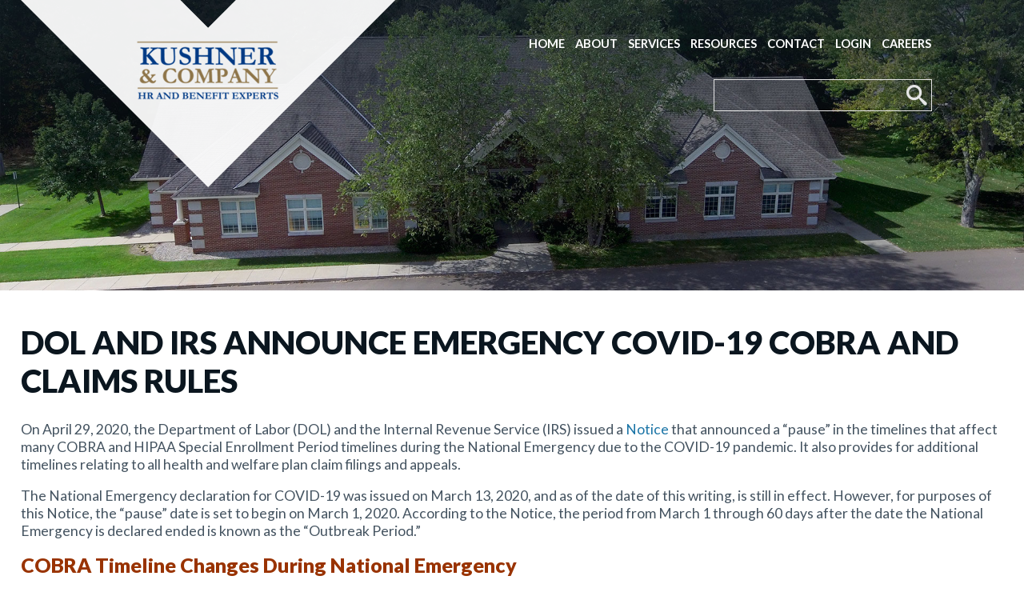

--- FILE ---
content_type: text/html; charset=UTF-8
request_url: https://www.kushnerco.com/dol-and-irs-announce-emergency-covid-19-cobra-rules
body_size: 8516
content:
<!DOCTYPE html>
<html lang="en-US" prefix="og: http://ogp.me/ns# fb: http://ogp.me/ns/fb# article: http://ogp.me/ns/article#" class="no-js">
<head>
<title>COVID-19 COBRA Rules</title>
<meta name='robots' content='max-image-preview:large' />

<!-- SEO Ultimate (http://www.seodesignsolutions.com/wordpress-seo/) -->
	<meta name="description" content="DOL COBRA COVID-19 Emergency" />
	<meta property="og:type" content="article" />
	<meta property="og:title" content="DOL and IRS Announce Emergency COVID-19 COBRA and Claims Rules" />
	<meta property="og:description" content="DOL COBRA COVID-19 Emergency" />
	<meta property="og:url" content="/dol-and-irs-announce-emergency-covid-19-cobra-rules" />
	<meta property="article:published_time" content="2020-04-30" />
	<meta property="article:modified_time" content="2020-05-14" />
	<meta property="article:author" content="https://www.kushnerco.com/author/admin" />
	<meta property="article:tag" content="Administration" />
	<meta property="article:tag" content="Blog" />
	<meta property="article:tag" content="COBRA" />
	<meta property="article:tag" content="COVID-19" />
	<meta property="article:tag" content="Flexible Spending Accounts (FSA)" />
	<meta property="article:tag" content="FSA / HSA / HRA" />
	<meta property="article:tag" content="Health Reimbursement Arrangements (HRA)" />
	<meta property="article:tag" content="Health Savings Accounts (HSA)" />
	<meta property="og:site_name" content="Kushner &amp; Company" />
	<meta name="twitter:card" content="summary" />

<!-- Code Inserter module -->
<!-- Google tag (gtag.js) -->
<script async src="https://www.googletagmanager.com/gtag/js?id=G-S4XCBQTD6C"></script>
<script>
  window.dataLayer = window.dataLayer || [];
  function gtag(){dataLayer.push(arguments);}
  gtag('js', new Date());

  gtag('config', 'G-S4XCBQTD6C');
gtag('config', 'AW-11192840072');
</script>
<!-- /Code Inserter module -->

<!-- /SEO Ultimate -->

<style id='wp-img-auto-sizes-contain-inline-css' type='text/css'>
img:is([sizes=auto i],[sizes^="auto," i]){contain-intrinsic-size:3000px 1500px}
/*# sourceURL=wp-img-auto-sizes-contain-inline-css */
</style>
<style id='classic-theme-styles-inline-css' type='text/css'>
/*! This file is auto-generated */
.wp-block-button__link{color:#fff;background-color:#32373c;border-radius:9999px;box-shadow:none;text-decoration:none;padding:calc(.667em + 2px) calc(1.333em + 2px);font-size:1.125em}.wp-block-file__button{background:#32373c;color:#fff;text-decoration:none}
/*# sourceURL=/wp-includes/css/classic-themes.min.css */
</style>
<link rel='stylesheet' id='child-core-css' href='https://www.kushnerco.com/wp-content/themes/bfm-child/dist/css/child.css' type='text/css' media='all' />
<link rel='stylesheet' id='child-print-css' href='https://www.kushnerco.com/wp-content/themes/bfm-child/dist/css/print.css' type='text/css' media='print' />
<link rel='stylesheet' id='dashicons-css' href='https://www.kushnerco.com/wp-includes/css/dashicons.min.css' type='text/css' media='all' />
<script type="text/javascript" src="https://www.kushnerco.com/wp-includes/js/jquery/jquery.min.js" id="jquery-core-js"></script>
<script type="text/javascript" src="https://www.kushnerco.com/wp-includes/js/jquery/jquery-migrate.min.js" id="jquery-migrate-js"></script>
<link rel="canonical" href="/dol-and-irs-announce-emergency-covid-19-cobra-rules" />

<meta name="Content-Type" charset="utf-8" />
<meta http-equiv="X-UA-Compatible" content="IE=EDGE" />
<meta name="viewport" content="width=device-width, initial-scale=1.0" />
<link rel="shortcut icon" href="https://www.kushnerco.com/wp-content/themes/bfm-child/img/favicon.ico" type="image/x-icon" />
<link rel="apple-touch-icon-precomposed" href="https://www.kushnerco.com/wp-content/themes/bfm-child/img/apple-touch-icon-precomposed-min.png" />
<link rel="apple-touch-icon-precomposed" href="https://www.kushnerco.com/wp-content/themes/bfm-child/img/apple-touch-icon-72x72-precomposed-min.png" />
<link rel="apple-touch-icon-precomposed" href="https://www.kushnerco.com/wp-content/themes/bfm-child/img/apple-touch-icon-114x114-precomposed-min.png" />
<link rel="apple-touch-icon-precomposed" href="https://www.kushnerco.com/wp-content/themes/bfm-child/img/apple-touch-icon-144x144-precomposed-min.png" />
<script> var bfm_click_tracker_ajax = {"track_classes":{"company-logo":{"cssValue":"company-logo","reportName":"Company Logo Clicked","eventType":"miscellaneous"},"mobile-only":{"cssValue":"mobile-only","reportName":"Phone Links Clicked","eventType":"miscellaneous"},"location":{"cssValue":"location","reportName":"Address Links Clicked","eventType":"miscellaneous"},"popup-youtube":{"cssValue":"popup-youtube","reportName":"YouTube Videos Played","eventType":"miscellaneous"},"popup-vimeo":{"cssValue":"popup-vimeo","reportName":"Vimeo Videos Played","eventType":"miscellaneous"},"document-download":{"cssValue":"document-download","reportName":"Documents Views \/ Downloaded","eventType":"miscellaneous"},"wpcf7-submit":{"cssValue":"wpcf7-submit","reportName":"","eventType":"form_submission"}},"ajax_url":"https:\/\/www.kushnerco.com\/wp-admin\/admin-ajax.php","check_nonce":"3240e9e401"};</script><meta name="format-detection" content="telephone=no"><!-- <script src="https://player.vimeo.com/api/player.js"></script> -->
<!-- ADA Compliance Enhancements -->
<!-- <link rel="stylesheet" href="https://www.kushnerco.com/wp-content/themes/bfm-child/src/css/ada-compliance.css">
<script src="https://www.kushnerco.com/wp-content/themes/bfm-child/src/js/ada-compliance.js" defer></script> -->
<style id='global-styles-inline-css' type='text/css'>
:root{--wp--preset--aspect-ratio--square: 1;--wp--preset--aspect-ratio--4-3: 4/3;--wp--preset--aspect-ratio--3-4: 3/4;--wp--preset--aspect-ratio--3-2: 3/2;--wp--preset--aspect-ratio--2-3: 2/3;--wp--preset--aspect-ratio--16-9: 16/9;--wp--preset--aspect-ratio--9-16: 9/16;--wp--preset--color--black: #000000;--wp--preset--color--cyan-bluish-gray: #abb8c3;--wp--preset--color--white: #ffffff;--wp--preset--color--pale-pink: #f78da7;--wp--preset--color--vivid-red: #cf2e2e;--wp--preset--color--luminous-vivid-orange: #ff6900;--wp--preset--color--luminous-vivid-amber: #fcb900;--wp--preset--color--light-green-cyan: #7bdcb5;--wp--preset--color--vivid-green-cyan: #00d084;--wp--preset--color--pale-cyan-blue: #8ed1fc;--wp--preset--color--vivid-cyan-blue: #0693e3;--wp--preset--color--vivid-purple: #9b51e0;--wp--preset--gradient--vivid-cyan-blue-to-vivid-purple: linear-gradient(135deg,rgb(6,147,227) 0%,rgb(155,81,224) 100%);--wp--preset--gradient--light-green-cyan-to-vivid-green-cyan: linear-gradient(135deg,rgb(122,220,180) 0%,rgb(0,208,130) 100%);--wp--preset--gradient--luminous-vivid-amber-to-luminous-vivid-orange: linear-gradient(135deg,rgb(252,185,0) 0%,rgb(255,105,0) 100%);--wp--preset--gradient--luminous-vivid-orange-to-vivid-red: linear-gradient(135deg,rgb(255,105,0) 0%,rgb(207,46,46) 100%);--wp--preset--gradient--very-light-gray-to-cyan-bluish-gray: linear-gradient(135deg,rgb(238,238,238) 0%,rgb(169,184,195) 100%);--wp--preset--gradient--cool-to-warm-spectrum: linear-gradient(135deg,rgb(74,234,220) 0%,rgb(151,120,209) 20%,rgb(207,42,186) 40%,rgb(238,44,130) 60%,rgb(251,105,98) 80%,rgb(254,248,76) 100%);--wp--preset--gradient--blush-light-purple: linear-gradient(135deg,rgb(255,206,236) 0%,rgb(152,150,240) 100%);--wp--preset--gradient--blush-bordeaux: linear-gradient(135deg,rgb(254,205,165) 0%,rgb(254,45,45) 50%,rgb(107,0,62) 100%);--wp--preset--gradient--luminous-dusk: linear-gradient(135deg,rgb(255,203,112) 0%,rgb(199,81,192) 50%,rgb(65,88,208) 100%);--wp--preset--gradient--pale-ocean: linear-gradient(135deg,rgb(255,245,203) 0%,rgb(182,227,212) 50%,rgb(51,167,181) 100%);--wp--preset--gradient--electric-grass: linear-gradient(135deg,rgb(202,248,128) 0%,rgb(113,206,126) 100%);--wp--preset--gradient--midnight: linear-gradient(135deg,rgb(2,3,129) 0%,rgb(40,116,252) 100%);--wp--preset--font-size--small: 13px;--wp--preset--font-size--medium: 20px;--wp--preset--font-size--large: 36px;--wp--preset--font-size--x-large: 42px;--wp--preset--spacing--20: 0.44rem;--wp--preset--spacing--30: 0.67rem;--wp--preset--spacing--40: 1rem;--wp--preset--spacing--50: 1.5rem;--wp--preset--spacing--60: 2.25rem;--wp--preset--spacing--70: 3.38rem;--wp--preset--spacing--80: 5.06rem;--wp--preset--shadow--natural: 6px 6px 9px rgba(0, 0, 0, 0.2);--wp--preset--shadow--deep: 12px 12px 50px rgba(0, 0, 0, 0.4);--wp--preset--shadow--sharp: 6px 6px 0px rgba(0, 0, 0, 0.2);--wp--preset--shadow--outlined: 6px 6px 0px -3px rgb(255, 255, 255), 6px 6px rgb(0, 0, 0);--wp--preset--shadow--crisp: 6px 6px 0px rgb(0, 0, 0);}:where(.is-layout-flex){gap: 0.5em;}:where(.is-layout-grid){gap: 0.5em;}body .is-layout-flex{display: flex;}.is-layout-flex{flex-wrap: wrap;align-items: center;}.is-layout-flex > :is(*, div){margin: 0;}body .is-layout-grid{display: grid;}.is-layout-grid > :is(*, div){margin: 0;}:where(.wp-block-columns.is-layout-flex){gap: 2em;}:where(.wp-block-columns.is-layout-grid){gap: 2em;}:where(.wp-block-post-template.is-layout-flex){gap: 1.25em;}:where(.wp-block-post-template.is-layout-grid){gap: 1.25em;}.has-black-color{color: var(--wp--preset--color--black) !important;}.has-cyan-bluish-gray-color{color: var(--wp--preset--color--cyan-bluish-gray) !important;}.has-white-color{color: var(--wp--preset--color--white) !important;}.has-pale-pink-color{color: var(--wp--preset--color--pale-pink) !important;}.has-vivid-red-color{color: var(--wp--preset--color--vivid-red) !important;}.has-luminous-vivid-orange-color{color: var(--wp--preset--color--luminous-vivid-orange) !important;}.has-luminous-vivid-amber-color{color: var(--wp--preset--color--luminous-vivid-amber) !important;}.has-light-green-cyan-color{color: var(--wp--preset--color--light-green-cyan) !important;}.has-vivid-green-cyan-color{color: var(--wp--preset--color--vivid-green-cyan) !important;}.has-pale-cyan-blue-color{color: var(--wp--preset--color--pale-cyan-blue) !important;}.has-vivid-cyan-blue-color{color: var(--wp--preset--color--vivid-cyan-blue) !important;}.has-vivid-purple-color{color: var(--wp--preset--color--vivid-purple) !important;}.has-black-background-color{background-color: var(--wp--preset--color--black) !important;}.has-cyan-bluish-gray-background-color{background-color: var(--wp--preset--color--cyan-bluish-gray) !important;}.has-white-background-color{background-color: var(--wp--preset--color--white) !important;}.has-pale-pink-background-color{background-color: var(--wp--preset--color--pale-pink) !important;}.has-vivid-red-background-color{background-color: var(--wp--preset--color--vivid-red) !important;}.has-luminous-vivid-orange-background-color{background-color: var(--wp--preset--color--luminous-vivid-orange) !important;}.has-luminous-vivid-amber-background-color{background-color: var(--wp--preset--color--luminous-vivid-amber) !important;}.has-light-green-cyan-background-color{background-color: var(--wp--preset--color--light-green-cyan) !important;}.has-vivid-green-cyan-background-color{background-color: var(--wp--preset--color--vivid-green-cyan) !important;}.has-pale-cyan-blue-background-color{background-color: var(--wp--preset--color--pale-cyan-blue) !important;}.has-vivid-cyan-blue-background-color{background-color: var(--wp--preset--color--vivid-cyan-blue) !important;}.has-vivid-purple-background-color{background-color: var(--wp--preset--color--vivid-purple) !important;}.has-black-border-color{border-color: var(--wp--preset--color--black) !important;}.has-cyan-bluish-gray-border-color{border-color: var(--wp--preset--color--cyan-bluish-gray) !important;}.has-white-border-color{border-color: var(--wp--preset--color--white) !important;}.has-pale-pink-border-color{border-color: var(--wp--preset--color--pale-pink) !important;}.has-vivid-red-border-color{border-color: var(--wp--preset--color--vivid-red) !important;}.has-luminous-vivid-orange-border-color{border-color: var(--wp--preset--color--luminous-vivid-orange) !important;}.has-luminous-vivid-amber-border-color{border-color: var(--wp--preset--color--luminous-vivid-amber) !important;}.has-light-green-cyan-border-color{border-color: var(--wp--preset--color--light-green-cyan) !important;}.has-vivid-green-cyan-border-color{border-color: var(--wp--preset--color--vivid-green-cyan) !important;}.has-pale-cyan-blue-border-color{border-color: var(--wp--preset--color--pale-cyan-blue) !important;}.has-vivid-cyan-blue-border-color{border-color: var(--wp--preset--color--vivid-cyan-blue) !important;}.has-vivid-purple-border-color{border-color: var(--wp--preset--color--vivid-purple) !important;}.has-vivid-cyan-blue-to-vivid-purple-gradient-background{background: var(--wp--preset--gradient--vivid-cyan-blue-to-vivid-purple) !important;}.has-light-green-cyan-to-vivid-green-cyan-gradient-background{background: var(--wp--preset--gradient--light-green-cyan-to-vivid-green-cyan) !important;}.has-luminous-vivid-amber-to-luminous-vivid-orange-gradient-background{background: var(--wp--preset--gradient--luminous-vivid-amber-to-luminous-vivid-orange) !important;}.has-luminous-vivid-orange-to-vivid-red-gradient-background{background: var(--wp--preset--gradient--luminous-vivid-orange-to-vivid-red) !important;}.has-very-light-gray-to-cyan-bluish-gray-gradient-background{background: var(--wp--preset--gradient--very-light-gray-to-cyan-bluish-gray) !important;}.has-cool-to-warm-spectrum-gradient-background{background: var(--wp--preset--gradient--cool-to-warm-spectrum) !important;}.has-blush-light-purple-gradient-background{background: var(--wp--preset--gradient--blush-light-purple) !important;}.has-blush-bordeaux-gradient-background{background: var(--wp--preset--gradient--blush-bordeaux) !important;}.has-luminous-dusk-gradient-background{background: var(--wp--preset--gradient--luminous-dusk) !important;}.has-pale-ocean-gradient-background{background: var(--wp--preset--gradient--pale-ocean) !important;}.has-electric-grass-gradient-background{background: var(--wp--preset--gradient--electric-grass) !important;}.has-midnight-gradient-background{background: var(--wp--preset--gradient--midnight) !important;}.has-small-font-size{font-size: var(--wp--preset--font-size--small) !important;}.has-medium-font-size{font-size: var(--wp--preset--font-size--medium) !important;}.has-large-font-size{font-size: var(--wp--preset--font-size--large) !important;}.has-x-large-font-size{font-size: var(--wp--preset--font-size--x-large) !important;}
/*# sourceURL=global-styles-inline-css */
</style>
</head>
<body data-rsssl=1 class="wp-singular post-template-default single single-post postid-1798 single-format-standard wp-theme-bfm-parent wp-child-theme-bfm-child browser-chrome is-subpage post_tax_35 post_tax_1 post_tax_10 post_tax_51 post_tax_3 post_tax_49 post_tax_4 post_tax_5">
<section id="header2" class="outer header-sidebar"><div class="inner"><div class="logo-wrapper"><a href="/" title="Kushner &amp; Company"><img id="logo-default" src="https://www.kushnerco.com/wp-content/themes/bfm-child/img/logo-min.png" class="company-logo" /></a></div><div id="nav_menu-2" class="widget widget_nav_menu test"><div class="menu-main-menu-container"><ul id="menu-main-menu" class="menu"><li id="menu-item-112" class="menu-item menu-item-type-post_type menu-item-object-page menu-item-home menu-item-112"><a href="/">Home</a></li>
<li id="menu-item-113" class="menu-item menu-item-type-post_type menu-item-object-page menu-item-has-children menu-item-113"><a href="/about">About</a>
<ul class="sub-menu">
	<li id="menu-item-114" class="menu-item menu-item-type-post_type menu-item-object-page menu-item-114"><a href="/about/about-us">About Us</a></li>
	<li id="menu-item-115" class="menu-item menu-item-type-post_type menu-item-object-page menu-item-115"><a href="/about/our-executive-team">Our Leadership Team</a></li>
	<li id="menu-item-116" class="menu-item menu-item-type-post_type menu-item-object-page menu-item-116"><a href="/about/tour-our-office">Our Office</a></li>
	<li id="menu-item-117" class="menu-item menu-item-type-post_type menu-item-object-page menu-item-117"><a href="/about/giving-back-to-our-community">Giving Back to Our Community</a></li>
	<li id="menu-item-2005" class="menu-item menu-item-type-post_type menu-item-object-page menu-item-2005"><a href="/about/our-privacy-policy">Our Privacy Policy</a></li>
	<li id="menu-item-2282" class="menu-item menu-item-type-post_type menu-item-object-page menu-item-2282"><a href="/about/client-testimonials">Client Testimonials</a></li>
</ul>
</li>
<li id="menu-item-118" class="menu-item menu-item-type-post_type menu-item-object-page menu-item-has-children menu-item-118"><a href="/services">Services</a>
<ul class="sub-menu">
	<li id="menu-item-121" class="menu-item menu-item-type-post_type menu-item-object-page menu-item-has-children menu-item-121"><a href="/services/hr-consulting">HR Consulting</a>
	<ul class="sub-menu">
		<li id="menu-item-1350" class="menu-item menu-item-type-post_type menu-item-object-page menu-item-1350"><a href="/services/hr-consulting/talent-acquisition-strategies">Talent Acquisition Strategies</a></li>
		<li id="menu-item-1351" class="menu-item menu-item-type-post_type menu-item-object-page menu-item-1351"><a href="/services/hr-consulting/performance-management">Performance Management</a></li>
		<li id="menu-item-1352" class="menu-item menu-item-type-post_type menu-item-object-page menu-item-1352"><a href="/services/hr-consulting/total-rewards">Total Rewards</a></li>
		<li id="menu-item-1353" class="menu-item menu-item-type-post_type menu-item-object-page menu-item-1353"><a href="/services/hr-consulting/learning-and-development">Learning and Development</a></li>
		<li id="menu-item-1354" class="menu-item menu-item-type-post_type menu-item-object-page menu-item-1354"><a href="/services/hr-consulting/engagement">Engagement</a></li>
		<li id="menu-item-1355" class="menu-item menu-item-type-post_type menu-item-object-page menu-item-1355"><a href="/services/hr-consulting/hr-outsourcing">HR Outsourcing</a></li>
		<li id="menu-item-1356" class="menu-item menu-item-type-post_type menu-item-object-page menu-item-1356"><a href="/services/hr-consulting/hr-policies-and-procedures">HR Policies and Procedures</a></li>
		<li id="menu-item-1357" class="menu-item menu-item-type-post_type menu-item-object-page menu-item-1357"><a href="/services/hr-consulting/hr-compliance">HR Compliance</a></li>
	</ul>
</li>
	<li id="menu-item-119" class="menu-item menu-item-type-post_type menu-item-object-page menu-item-has-children menu-item-119"><a href="/services/benefit-design-and-administration">Benefit Design and Administration</a>
	<ul class="sub-menu">
		<li id="menu-item-1330" class="menu-item menu-item-type-post_type menu-item-object-page menu-item-1330"><a href="/services/benefit-design-and-administration/flexible-spending-accounts-fsa">Flexible Spending Accounts (FSA)</a></li>
		<li id="menu-item-1331" class="menu-item menu-item-type-post_type menu-item-object-page menu-item-1331"><a href="/services/benefit-design-and-administration/health-reimbursement-arrangement-hra">Health Reimbursement Arrangement (HRA)</a></li>
		<li id="menu-item-1332" class="menu-item menu-item-type-post_type menu-item-object-page menu-item-1332"><a href="/services/benefit-design-and-administration/health-savings-account">Health Savings Account</a></li>
		<li id="menu-item-1333" class="menu-item menu-item-type-post_type menu-item-object-page menu-item-1333"><a href="/services/benefit-design-and-administration/qualified-small-employer-hra-qsehra">Qualified Small Employer HRA (QSEHRA)</a></li>
		<li id="menu-item-1334" class="menu-item menu-item-type-post_type menu-item-object-page menu-item-1334"><a href="/services/benefit-design-and-administration/individual-coverage-hra-ichra">Individual Coverage HRA (ICHRA)</a></li>
		<li id="menu-item-1335" class="menu-item menu-item-type-post_type menu-item-object-page menu-item-1335"><a href="/services/benefit-design-and-administration/excepted-benefit-hra-ebhra">Excepted Benefit HRA (EBHRA)</a></li>
		<li id="menu-item-1336" class="menu-item menu-item-type-post_type menu-item-object-page menu-item-1336"><a href="/services/benefit-design-and-administration/commuter-benefits">Commuter Benefits</a></li>
		<li id="menu-item-1337" class="menu-item menu-item-type-post_type menu-item-object-page menu-item-1337"><a href="/services/benefit-design-and-administration/cobra">COBRA</a></li>
		<li id="menu-item-1338" class="menu-item menu-item-type-post_type menu-item-object-page menu-item-1338"><a href="/services/benefit-design-and-administration/plan-document-services">Plan Document Services</a></li>
		<li id="menu-item-1339" class="menu-item menu-item-type-post_type menu-item-object-page menu-item-1339"><a href="/services/benefit-design-and-administration/benefit-card">Benefit Card</a></li>
		<li id="menu-item-1340" class="menu-item menu-item-type-post_type menu-item-object-page menu-item-1340"><a href="/services/benefit-design-and-administration/erisa-aca-compliance">ERISA-ACA Compliance</a></li>
		<li id="menu-item-1341" class="menu-item menu-item-type-post_type menu-item-object-page menu-item-1341"><a href="/services/benefit-design-and-administration/irs-form-5500-services">IRS Form 5500 Services</a></li>
	</ul>
</li>
	<li id="menu-item-120" class="menu-item menu-item-type-post_type menu-item-object-page menu-item-has-children menu-item-120"><a href="/services/retirement-plan-services">Retirement Design and Administration</a>
	<ul class="sub-menu">
		<li id="menu-item-1342" class="menu-item menu-item-type-post_type menu-item-object-page menu-item-1342"><a href="/services/retirement-plan-services/401k">401(k)</a></li>
		<li id="menu-item-1343" class="menu-item menu-item-type-post_type menu-item-object-page menu-item-1343"><a href="/services/retirement-plan-services/profit-sharing">Profit Sharing</a></li>
		<li id="menu-item-1344" class="menu-item menu-item-type-post_type menu-item-object-page menu-item-1344"><a href="/services/retirement-plan-services/money-purchase">Money Purchase</a></li>
		<li id="menu-item-1345" class="menu-item menu-item-type-post_type menu-item-object-page menu-item-1345"><a href="/services/retirement-plan-services/cash-balance">Cash Balance</a></li>
		<li id="menu-item-1346" class="menu-item menu-item-type-post_type menu-item-object-page menu-item-1346"><a href="/services/retirement-plan-services/combo-plans">Combo Plans</a></li>
		<li id="menu-item-1347" class="menu-item menu-item-type-post_type menu-item-object-page menu-item-1347"><a href="/services/retirement-plan-services/plan-document-services">Plan Document Services</a></li>
		<li id="menu-item-1348" class="menu-item menu-item-type-post_type menu-item-object-page menu-item-1348"><a href="/services/retirement-plan-services/irs-form-5500-services">IRS Form 5500 Services</a></li>
		<li id="menu-item-1349" class="menu-item menu-item-type-post_type menu-item-object-page menu-item-1349"><a href="/services/retirement-plan-services/nonqualified-plans-executive-compensation">Nonqualified Plans (Executive Compensation)</a></li>
	</ul>
</li>
	<li id="menu-item-122" class="menu-item menu-item-type-post_type menu-item-object-page menu-item-122"><a href="/services/speaking-services">Speaking Services</a></li>
	<li id="menu-item-123" class="menu-item menu-item-type-post_type menu-item-object-page menu-item-123"><a href="/services/advisors">Advisors</a></li>
</ul>
</li>
<li id="menu-item-124" class="menu-item menu-item-type-post_type menu-item-object-page menu-item-has-children menu-item-124"><a href="/resources">Resources</a>
<ul class="sub-menu">
	<li id="menu-item-155" class="menu-item menu-item-type-taxonomy menu-item-object-category current-post-ancestor current-menu-parent current-post-parent menu-item-155"><a href="/resources/blog">Blog</a></li>
	<li id="menu-item-126" class="menu-item menu-item-type-post_type menu-item-object-page menu-item-126"><a href="/resources/white-papers">White Papers</a></li>
	<li id="menu-item-127" class="menu-item menu-item-type-post_type menu-item-object-page menu-item-127"><a href="/resources/webinars">Webinars</a></li>
	<li id="menu-item-128" class="menu-item menu-item-type-post_type menu-item-object-page menu-item-128"><a href="/resources/newsletters">Newsletters</a></li>
	<li id="menu-item-129" class="menu-item menu-item-type-post_type menu-item-object-page menu-item-129"><a href="/resources/video">Video</a></li>
	<li id="menu-item-130" class="menu-item menu-item-type-post_type menu-item-object-page menu-item-130"><a href="/resources/join-email-list">Join Email List</a></li>
</ul>
</li>
<li id="menu-item-131" class="menu-item menu-item-type-post_type menu-item-object-page menu-item-131"><a href="/contact">Contact</a></li>
<li id="menu-item-1601" class="menu-item menu-item-type-post_type menu-item-object-page menu-item-1601"><a href="/login">Login</a></li>
<li id="menu-item-1889" class="menu-item menu-item-type-post_type menu-item-object-page menu-item-1889"><a href="/careers">Careers</a></li>
</ul></div></div><div id="search-3" class="widget widget_search test"><form role="search" method="get" class="search-form" action="https://www.kushnerco.com/">
  <label>
    <span class="screen-reader-text">Search for:</span>
    <input type="search" class="search-field" placeholder="Search ..." value="" name="s" title="Search for:" />
  </label>
  <input type="submit" class="search-submit" value="search" />
</form>
</div></div></section><section id="header3" class="outer header-sidebar"><div class="banner"><div class="bfm-banner layout-regular  is-not-homepage    short single-row"><div class="banner-container"><img width="1920" height="544" src="https://www.kushnerco.com/wp-content/uploads/about-banner-1.jpg" class="attachment-banner-image size-banner-image" alt="about-banner" decoding="async" fetchpriority="high" srcset="https://www.kushnerco.com/wp-content/uploads/about-banner-1.jpg 1920w, https://www.kushnerco.com/wp-content/uploads/about-banner-1-150x43.jpg 150w, https://www.kushnerco.com/wp-content/uploads/about-banner-1-768x218.jpg 768w" sizes="(max-width: 1920px) 100vw, 1920px" /></div></div></div></section><div id="mainSiteContent"><section id="content" class="outer"><div class="inner single-post"><h1 class="title">DOL and IRS Announce Emergency COVID-19 COBRA and Claims Rules</h1><figure class="figure><img src=""></figure><p>On April 29, 2020, the Department of Labor (DOL) and the Internal Revenue Service (IRS) issued a <a href="https://www.federalregister.gov/documents/2020/05/04/2020-09399/extension-of-certain-timeframes-for-employee-benefit-plans-participants-and-beneficiaries-affected" target="_blank" rel="noopener noreferrer">Notice</a> that announced a &#8220;pause&#8221; in the timelines that affect many COBRA and HIPAA Special Enrollment Period timelines during the National Emergency due to the COVID-19 pandemic. It also provides for additional timelines relating to all health and welfare plan claim filings and appeals.</p>
<p>The National Emergency declaration for COVID-19 was issued on March 13, 2020, and as of the date of this writing, is still in effect. However, for purposes of this Notice, the &#8220;pause&#8221; date is set to begin on March 1, 2020. According to the Notice, the period from March 1 through 60 days after the date the National Emergency is declared ended is known as the &#8220;Outbreak Period.&#8221;</p>
<h4><span style="color: #993300;">COBRA Timeline Changes During National Emergency</span></h4>
<p><span style="color: #000000;">Normally, group health plan Qualified Beneficiaries (QBs) have 60 days from the date of a COBRA qualifying event to elect COBRA coverage, or in the case of a second COBRA qualifying event, to make a new COBRA election. Once a COBRA election is made, the first payment (going back to the date of the COBRA qualifying event) is due no more than 45 days later. After that, plan sponsors must allow at least a 30 day grace period for late COBRA payments.</span></p>
<p><span style="color: #000000;"> According to the Notice, all of these timelines are affected. The 60-day election &#8220;clock&#8221; is paused beginning March 1, 2020 or later until the the end of the Outbreak Period. Similarly, the 45-day first payment &#8220;clock&#8221; is also paused during the Outbreak Period, as is the 30-day grace period for making COBRA payments.</span></p>
<p><span style="text-decoration: underline;"><span style="color: #000000; text-decoration: underline;">Example</span></span></p>
<p><span style="color: #000000;">ABC Company&#8217;s group health plan is subject to COBRA continuation coverage. Jane Jetson and her family are covered under ABC&#8217;s group health plan. On February 1, 2020 Jane terminates employment at ABC, and on February 5th, Jane receives her COBRA election notice informing her she has 60 days from February 1st to make an election. Normally, that election period would end on April 1, 2020, 60 days from February 1st.</span></p>
<p><span style="color: #000000;">However, with the new DOL/IRS Notice, the &#8220;pause&#8221; button on the 60 day election period was hit on March 1st, the beginning of the Outbreak Period, so the 60 day clock stops at 29 days and doesn&#8217;t resume until the end of the Outbreak Period.  For sake of this example, let&#8217;s assume the National Emergency declaration is lifted on May 31, 2020. On July 30, 2020, 60 days after May 31st and thus the end of the Outbreak Period, the &#8220;pause&#8221; button is lifted and the COBRA election clock restarts for another 31 days to complete the 60 day COBRA election period, which now would end on August 30, 2020.</span></p>
<p><span style="color: #000000;">Continuing with the example and assumptions, if Jane did make her COBRA election to continue coverage on August 30th (the last day to do so), the 45 day clock to make the first payments <em>back to February 1st</em> would begin, and she would have to make all seven months&#8217; payments by October 14, 2020. Of course, by that date she&#8217;d also owe payments for September and October as well, although she&#8217;d be in the middle of the grace period for October.</span></p>
<h4><span style="color: #993300;">Health and Welfare Plan Claims Timelines</span></h4>
<p>Similarly, claim timelines relating to most health and welfare plans such as group medical, prescription, dental, vision, flexible spending accounts (FSAs), Health Reimbursement Arrangements (HRAs), and disability coverage are similarly affected. That is, just as above, for example if a plan provides a 90-day timeline to submit a claim, and that timeline extends into the Outbreak Period, just as the COBRA timeline described above is &#8220;paused&#8221; so too are the claims and appeals timelines.</p>
<h4><span style="color: #993300;">HIPAA Special Enrollment Period</span></h4>
<p><span style="color: #000000;">Similarly, the 30 day HIPAA Special Enrollment Period (SEP) for qualified changes of status that impacts group health plan enrollment changes is also &#8220;paused&#8221; until after the end of the Outbreak Period.</span></p>
<p><span style="text-decoration: underline;"><span style="color: #000000;">Example</span></span></p>
<p><span style="color: #000000;">Homer Simpson also works for ABC Company, and has elected not to participate in ABC&#8217;s group health plan since he has coverage through his spouse Marge&#8217;s employer&#8217;s group health plan at XYZ Company. On March 15, 2020, Homer and Marge have a baby named Bart, and decide that Homer would like to cover his entire family under ABC&#8217;s plan. In normal times, Homer would have 30 days from the date of Bart&#8217;s birth to enroll in ABC&#8217;s group health plan utilizing the HIPAA SEP.</span></p>
<p><span style="color: #000000;">However, under the DOL/IRS Notice, that 30-day clock is on &#8220;pause&#8221; until the end of the Outbreak Period. Using the same assumption in the example above, that clock would start on July 30th, and Homer would have until August 30th to enroll his entire family.</span></p>
<h4><span style="color: #993300;">Action Items for Plan Sponsors</span></h4>
<p><span style="color: #000000;">Plan sponsors will need to pay close attention to this Notice and make proper adjustments in their established COBRA, claims and appeals, and HIPAA procedures to accommodate it. Contact your COBRA and/or health and welfare plan administrators and enrollment vendors to see how they are implementing this new temporary requirement. If Kushner &amp; Company is your FSA, HRA, and/or COBRA recordkeeper, please be aware that we are already working to implement these new requirements.</span></p>
<p><img decoding="async" class="aligncenter size-full wp-image-1771" src="https://www.kushnerco.com/wp-content/uploads/COVID-19.jpg" alt="OTC and Telemedicine" width="620" height="310" srcset="https://www.kushnerco.com/wp-content/uploads/COVID-19.jpg 620w, https://www.kushnerco.com/wp-content/uploads/COVID-19-150x75.jpg 150w" sizes="(max-width: 620px) 100vw, 620px" /></p>
</div></section><!-- single-post template fired --><section id="footer1" class="outer footer-sidebar"><div class="inner"><div id="wysiwyg_widgets_widget-5" class="widget widget_wysiwyg_widgets_widget test"><!-- Widget by WYSIWYG Widgets v2.3.8 - https://wordpress.org/plugins/wysiwyg-widgets/ --><div class="titlewrap">Stay Informed</div>
<div class="blurbwrap">Join our mailing list to stay current with all of the latest developments at Kushner &amp; Company</div>
<div class="buttonwrap"><a href="https://visitor.r20.constantcontact.com/manage/optin?v=[base64]%3D%3D" target="_blank" class="button more-link" rel="noopener noreferrer">Subscribe</a></div>
<!-- / WYSIWYG Widgets --></div></div></section><section id="footer2" class="outer footer-sidebar"><div class="inner"><div id="wysiwyg_widgets_widget-2" class="widget widget_wysiwyg_widgets_widget test"><!-- Widget by WYSIWYG Widgets v2.3.8 - https://wordpress.org/plugins/wysiwyg-widgets/ --><h2>HR CONSULTING SERVICES</h2>
<ul>
<li><a href="/services/hr-consulting/talent-acquisition-strategies">Talent Acquisition Strategies</a></li>
<li><a href="/services/hr-consulting/performance-management">Performance Management</a></li>
<li><a href="/services/hr-consulting/total-rewards">Total Rewards</a></li>
<li><a href="/services/hr-consulting/learning-and-development">Learning and Development</a></li>
<li><a href="/services/hr-consulting/engagement">Engagement</a></li>
<li><a href="/services/hr-consulting/hr-outsourcing">HR Outsourcing</a></li>
<li><a href="/services/hr-consulting/hr-policies-and-procedures">HR Policies and Procedures</a></li>
<li><a href="/services/hr-consulting/hr-compliance">HR Compliance</a></li>
</ul>
<!-- / WYSIWYG Widgets --></div><div id="wysiwyg_widgets_widget-3" class="widget widget_wysiwyg_widgets_widget test"><!-- Widget by WYSIWYG Widgets v2.3.8 - https://wordpress.org/plugins/wysiwyg-widgets/ --><h2>BENEFIT ADMIN SERVICES</h2>
<ul>
<li><a href="/services/benefit-design-and-administration/flexible-spending-accounts-fsa">Flexible Spending Accounts</a></li>
<li><a href="/services/benefit-design-and-administration/health-reimbursement-arrangement-hra">Health Reimbursement Arrangements</a></li>
<li><a href="/services/benefit-design-and-administration/health-savings-account">Health Savings Account</a></li>
<li><a href="/services/benefit-design-and-administration/qualified-small-employer-hra-qsehra">Qualified Small Employer HRA</a></li>
<li><a href="/services/benefit-design-and-administration/individual-coverage-hra-ichra">Individual Coverage HRA</a></li>
<li><a href="/services/benefit-design-and-administration/excepted-benefit-hra-ebhra">Excepted Benefit HRA</a></li>
<li><a href="/services/benefit-design-and-administration/commuter-benefits">Commuter Benefits</a></li>
<li><a href="/services/benefit-design-and-administration/cobra">COBRA</a></li>
<li><a href="/services/benefit-design-and-administration/plan-document-services">Plan Document Services</a></li>
<li><a href="/services/benefit-design-and-administration/benefit-card">Benefit Card</a></li>
<li><a href="/services/benefit-design-and-administration/erisa-aca-compliance">Erisa-ACA Compliance</a></li>
<li><a href="/services/benefit-design-and-administration/irs-form-5500-services">IRS Form 5500 Services</a></li>
</ul>
<!-- / WYSIWYG Widgets --></div><div id="wysiwyg_widgets_widget-6" class="widget widget_wysiwyg_widgets_widget test"><!-- Widget by WYSIWYG Widgets v2.3.8 - https://wordpress.org/plugins/wysiwyg-widgets/ --><h2>RETIREMENT DESIGN/ADMIN</h2>
<ul>
<li><a href="/services/retirement-plan-services/401k">401(K)</a></li>
<li><a href="/services/retirement-plan-services">Profit Sharing</a></li>
<li><a href="/services/retirement-plan-services/money-purchase">Money Purchase</a></li>
<li><a href="/services/retirement-plan-services/combo-plans">Combo Plans</a></li>
<li><a href="/services/retirement-plan-services/cash-balance">Cash Balance</a></li>
<li><a href="/services/retirement-plan-services/plan-document-services">Plan Document Services</a></li>
<li><a href="/services/retirement-plan-services/irs-form-5500-services">IRS Form 5500 Services</a></li>
<li><a href="/services/retirement-plan-services/nonqualified-plans-executive-compensation">Non-Qualified Plans (Executive Compensation)</a></li>
</ul>
<!-- / WYSIWYG Widgets --></div><div class="widget menu-part mp-block-124"><h2 class="widget-title">Resources</h2><ul><li><a href="/resources/blog" class="item" title="Blog" alt="Blog">Blog</a></li><li><a href="/resources/white-papers" class="item" title="White Papers" alt="White Papers">White Papers</a></li><li><a href="/resources/webinars" class="item" title="Webinars" alt="Webinars">Webinars</a></li><li><a href="/resources/newsletters" class="item" title="Newsletters" alt="Newsletters">Newsletters</a></li><li><a href="/resources/video" class="item" title="Video" alt="Video">Video</a></li><li><a href="/resources/join-email-list" class="item" title="Join Email List" alt="Join Email List">Join Email List</a></li></ul></div><div id="bfm_bg_1"><div id="wysiwyg_widgets_widget-4" class="widget widget_wysiwyg_widgets_widget test"><!-- Widget by WYSIWYG Widgets v2.3.8 - https://wordpress.org/plugins/wysiwyg-widgets/ --><h2>KUSHNER AND COMPANY</h2>
<p><a href="https://goo.gl/maps/ALxADB9VN6sHSMCk6" target="_blank" rel="noopener noreferrer">2427 W Centre Ave</a></p>
<p><a href="https://goo.gl/maps/ALxADB9VN6sHSMCk6" target="_blank" rel="noopener noreferrer">Portage, MI 49024</a></p>
<p><a href="tel:12693421700">ph (269) 342-1700</a></p>
<!-- / WYSIWYG Widgets --></div><div class="social-wrapper round"><a href="https://www.facebook.com/pages/Kushner-Company/139072226114397" target="_blank"><div class="icon facebook"></div></a><a href="https://twitter.com/KushnerCompany" target="_blank"><div class="icon twitter"></div></a><a href="https://www.youtube.com/user/KushnerandCompany" target="_blank"><div class="icon youtube"></div></a><a href="http://www.linkedin.com/company/417574" target="_blank"><div class="icon linked_in"></div></a></div></div></div></section></div><footer id="bfm-credits" class="clearfix outer"><div class="inner"><p class="center">&copy;2026 Kushner &amp; Company All Rights Reserved.<br /><a href="http://www.bluefiremediagroup.com" target="_blank" title="Web Design">Web Design</a> by Blue Fire Media<br /><a href="/sitemap" title="view our sitemap">Sitemap</a> | <a href="/wp-admin" title="cms login">Login</a></p>
</div></footer><div class="js-back-to-top icon-arrow-up2"></div><script type="speculationrules">
{"prefetch":[{"source":"document","where":{"and":[{"href_matches":"/*"},{"not":{"href_matches":["/wp-*.php","/wp-admin/*","/wp-content/uploads/*","/wp-content/*","/wp-content/plugins/*","/wp-content/themes/bfm-child/*","/wp-content/themes/bfm-parent/*","/*\\?(.+)"]}},{"not":{"selector_matches":"a[rel~=\"nofollow\"]"}},{"not":{"selector_matches":".no-prefetch, .no-prefetch a"}}]},"eagerness":"conservative"}]}
</script>
<script type="text/javascript" src="https://www.kushnerco.com/wp-content/themes/bfm-child/dist/js/child.min.js" id="child-core-js"></script>
<script type="text/javascript" src="https://www.google.com/recaptcha/api.js?render=6LcKHN4UAAAAAH55RLzunINUD-LanXSlESppQdlG&amp;ver=3.0" id="google-recaptcha-js"></script>
<script type="text/javascript" src="https://www.kushnerco.com/wp-includes/js/dist/vendor/wp-polyfill.min.js" id="wp-polyfill-js"></script>
<script type="text/javascript" id="wpcf7-recaptcha-js-before">
/* <![CDATA[ */
var wpcf7_recaptcha = {
    "sitekey": "6LcKHN4UAAAAAH55RLzunINUD-LanXSlESppQdlG",
    "actions": {
        "homepage": "homepage",
        "contactform": "contactform"
    }
};
//# sourceURL=wpcf7-recaptcha-js-before
/* ]]> */
</script>
<script type="text/javascript" src="https://www.kushnerco.com/wp-content/plugins/contact-form-7/modules/recaptcha/index.js" id="wpcf7-recaptcha-js"></script>
</body></html>

--- FILE ---
content_type: text/html; charset=utf-8
request_url: https://www.google.com/recaptcha/api2/anchor?ar=1&k=6LcKHN4UAAAAAH55RLzunINUD-LanXSlESppQdlG&co=aHR0cHM6Ly93d3cua3VzaG5lcmNvLmNvbTo0NDM.&hl=en&v=PoyoqOPhxBO7pBk68S4YbpHZ&size=invisible&anchor-ms=20000&execute-ms=30000&cb=rs0p4jljsni
body_size: 48547
content:
<!DOCTYPE HTML><html dir="ltr" lang="en"><head><meta http-equiv="Content-Type" content="text/html; charset=UTF-8">
<meta http-equiv="X-UA-Compatible" content="IE=edge">
<title>reCAPTCHA</title>
<style type="text/css">
/* cyrillic-ext */
@font-face {
  font-family: 'Roboto';
  font-style: normal;
  font-weight: 400;
  font-stretch: 100%;
  src: url(//fonts.gstatic.com/s/roboto/v48/KFO7CnqEu92Fr1ME7kSn66aGLdTylUAMa3GUBHMdazTgWw.woff2) format('woff2');
  unicode-range: U+0460-052F, U+1C80-1C8A, U+20B4, U+2DE0-2DFF, U+A640-A69F, U+FE2E-FE2F;
}
/* cyrillic */
@font-face {
  font-family: 'Roboto';
  font-style: normal;
  font-weight: 400;
  font-stretch: 100%;
  src: url(//fonts.gstatic.com/s/roboto/v48/KFO7CnqEu92Fr1ME7kSn66aGLdTylUAMa3iUBHMdazTgWw.woff2) format('woff2');
  unicode-range: U+0301, U+0400-045F, U+0490-0491, U+04B0-04B1, U+2116;
}
/* greek-ext */
@font-face {
  font-family: 'Roboto';
  font-style: normal;
  font-weight: 400;
  font-stretch: 100%;
  src: url(//fonts.gstatic.com/s/roboto/v48/KFO7CnqEu92Fr1ME7kSn66aGLdTylUAMa3CUBHMdazTgWw.woff2) format('woff2');
  unicode-range: U+1F00-1FFF;
}
/* greek */
@font-face {
  font-family: 'Roboto';
  font-style: normal;
  font-weight: 400;
  font-stretch: 100%;
  src: url(//fonts.gstatic.com/s/roboto/v48/KFO7CnqEu92Fr1ME7kSn66aGLdTylUAMa3-UBHMdazTgWw.woff2) format('woff2');
  unicode-range: U+0370-0377, U+037A-037F, U+0384-038A, U+038C, U+038E-03A1, U+03A3-03FF;
}
/* math */
@font-face {
  font-family: 'Roboto';
  font-style: normal;
  font-weight: 400;
  font-stretch: 100%;
  src: url(//fonts.gstatic.com/s/roboto/v48/KFO7CnqEu92Fr1ME7kSn66aGLdTylUAMawCUBHMdazTgWw.woff2) format('woff2');
  unicode-range: U+0302-0303, U+0305, U+0307-0308, U+0310, U+0312, U+0315, U+031A, U+0326-0327, U+032C, U+032F-0330, U+0332-0333, U+0338, U+033A, U+0346, U+034D, U+0391-03A1, U+03A3-03A9, U+03B1-03C9, U+03D1, U+03D5-03D6, U+03F0-03F1, U+03F4-03F5, U+2016-2017, U+2034-2038, U+203C, U+2040, U+2043, U+2047, U+2050, U+2057, U+205F, U+2070-2071, U+2074-208E, U+2090-209C, U+20D0-20DC, U+20E1, U+20E5-20EF, U+2100-2112, U+2114-2115, U+2117-2121, U+2123-214F, U+2190, U+2192, U+2194-21AE, U+21B0-21E5, U+21F1-21F2, U+21F4-2211, U+2213-2214, U+2216-22FF, U+2308-230B, U+2310, U+2319, U+231C-2321, U+2336-237A, U+237C, U+2395, U+239B-23B7, U+23D0, U+23DC-23E1, U+2474-2475, U+25AF, U+25B3, U+25B7, U+25BD, U+25C1, U+25CA, U+25CC, U+25FB, U+266D-266F, U+27C0-27FF, U+2900-2AFF, U+2B0E-2B11, U+2B30-2B4C, U+2BFE, U+3030, U+FF5B, U+FF5D, U+1D400-1D7FF, U+1EE00-1EEFF;
}
/* symbols */
@font-face {
  font-family: 'Roboto';
  font-style: normal;
  font-weight: 400;
  font-stretch: 100%;
  src: url(//fonts.gstatic.com/s/roboto/v48/KFO7CnqEu92Fr1ME7kSn66aGLdTylUAMaxKUBHMdazTgWw.woff2) format('woff2');
  unicode-range: U+0001-000C, U+000E-001F, U+007F-009F, U+20DD-20E0, U+20E2-20E4, U+2150-218F, U+2190, U+2192, U+2194-2199, U+21AF, U+21E6-21F0, U+21F3, U+2218-2219, U+2299, U+22C4-22C6, U+2300-243F, U+2440-244A, U+2460-24FF, U+25A0-27BF, U+2800-28FF, U+2921-2922, U+2981, U+29BF, U+29EB, U+2B00-2BFF, U+4DC0-4DFF, U+FFF9-FFFB, U+10140-1018E, U+10190-1019C, U+101A0, U+101D0-101FD, U+102E0-102FB, U+10E60-10E7E, U+1D2C0-1D2D3, U+1D2E0-1D37F, U+1F000-1F0FF, U+1F100-1F1AD, U+1F1E6-1F1FF, U+1F30D-1F30F, U+1F315, U+1F31C, U+1F31E, U+1F320-1F32C, U+1F336, U+1F378, U+1F37D, U+1F382, U+1F393-1F39F, U+1F3A7-1F3A8, U+1F3AC-1F3AF, U+1F3C2, U+1F3C4-1F3C6, U+1F3CA-1F3CE, U+1F3D4-1F3E0, U+1F3ED, U+1F3F1-1F3F3, U+1F3F5-1F3F7, U+1F408, U+1F415, U+1F41F, U+1F426, U+1F43F, U+1F441-1F442, U+1F444, U+1F446-1F449, U+1F44C-1F44E, U+1F453, U+1F46A, U+1F47D, U+1F4A3, U+1F4B0, U+1F4B3, U+1F4B9, U+1F4BB, U+1F4BF, U+1F4C8-1F4CB, U+1F4D6, U+1F4DA, U+1F4DF, U+1F4E3-1F4E6, U+1F4EA-1F4ED, U+1F4F7, U+1F4F9-1F4FB, U+1F4FD-1F4FE, U+1F503, U+1F507-1F50B, U+1F50D, U+1F512-1F513, U+1F53E-1F54A, U+1F54F-1F5FA, U+1F610, U+1F650-1F67F, U+1F687, U+1F68D, U+1F691, U+1F694, U+1F698, U+1F6AD, U+1F6B2, U+1F6B9-1F6BA, U+1F6BC, U+1F6C6-1F6CF, U+1F6D3-1F6D7, U+1F6E0-1F6EA, U+1F6F0-1F6F3, U+1F6F7-1F6FC, U+1F700-1F7FF, U+1F800-1F80B, U+1F810-1F847, U+1F850-1F859, U+1F860-1F887, U+1F890-1F8AD, U+1F8B0-1F8BB, U+1F8C0-1F8C1, U+1F900-1F90B, U+1F93B, U+1F946, U+1F984, U+1F996, U+1F9E9, U+1FA00-1FA6F, U+1FA70-1FA7C, U+1FA80-1FA89, U+1FA8F-1FAC6, U+1FACE-1FADC, U+1FADF-1FAE9, U+1FAF0-1FAF8, U+1FB00-1FBFF;
}
/* vietnamese */
@font-face {
  font-family: 'Roboto';
  font-style: normal;
  font-weight: 400;
  font-stretch: 100%;
  src: url(//fonts.gstatic.com/s/roboto/v48/KFO7CnqEu92Fr1ME7kSn66aGLdTylUAMa3OUBHMdazTgWw.woff2) format('woff2');
  unicode-range: U+0102-0103, U+0110-0111, U+0128-0129, U+0168-0169, U+01A0-01A1, U+01AF-01B0, U+0300-0301, U+0303-0304, U+0308-0309, U+0323, U+0329, U+1EA0-1EF9, U+20AB;
}
/* latin-ext */
@font-face {
  font-family: 'Roboto';
  font-style: normal;
  font-weight: 400;
  font-stretch: 100%;
  src: url(//fonts.gstatic.com/s/roboto/v48/KFO7CnqEu92Fr1ME7kSn66aGLdTylUAMa3KUBHMdazTgWw.woff2) format('woff2');
  unicode-range: U+0100-02BA, U+02BD-02C5, U+02C7-02CC, U+02CE-02D7, U+02DD-02FF, U+0304, U+0308, U+0329, U+1D00-1DBF, U+1E00-1E9F, U+1EF2-1EFF, U+2020, U+20A0-20AB, U+20AD-20C0, U+2113, U+2C60-2C7F, U+A720-A7FF;
}
/* latin */
@font-face {
  font-family: 'Roboto';
  font-style: normal;
  font-weight: 400;
  font-stretch: 100%;
  src: url(//fonts.gstatic.com/s/roboto/v48/KFO7CnqEu92Fr1ME7kSn66aGLdTylUAMa3yUBHMdazQ.woff2) format('woff2');
  unicode-range: U+0000-00FF, U+0131, U+0152-0153, U+02BB-02BC, U+02C6, U+02DA, U+02DC, U+0304, U+0308, U+0329, U+2000-206F, U+20AC, U+2122, U+2191, U+2193, U+2212, U+2215, U+FEFF, U+FFFD;
}
/* cyrillic-ext */
@font-face {
  font-family: 'Roboto';
  font-style: normal;
  font-weight: 500;
  font-stretch: 100%;
  src: url(//fonts.gstatic.com/s/roboto/v48/KFO7CnqEu92Fr1ME7kSn66aGLdTylUAMa3GUBHMdazTgWw.woff2) format('woff2');
  unicode-range: U+0460-052F, U+1C80-1C8A, U+20B4, U+2DE0-2DFF, U+A640-A69F, U+FE2E-FE2F;
}
/* cyrillic */
@font-face {
  font-family: 'Roboto';
  font-style: normal;
  font-weight: 500;
  font-stretch: 100%;
  src: url(//fonts.gstatic.com/s/roboto/v48/KFO7CnqEu92Fr1ME7kSn66aGLdTylUAMa3iUBHMdazTgWw.woff2) format('woff2');
  unicode-range: U+0301, U+0400-045F, U+0490-0491, U+04B0-04B1, U+2116;
}
/* greek-ext */
@font-face {
  font-family: 'Roboto';
  font-style: normal;
  font-weight: 500;
  font-stretch: 100%;
  src: url(//fonts.gstatic.com/s/roboto/v48/KFO7CnqEu92Fr1ME7kSn66aGLdTylUAMa3CUBHMdazTgWw.woff2) format('woff2');
  unicode-range: U+1F00-1FFF;
}
/* greek */
@font-face {
  font-family: 'Roboto';
  font-style: normal;
  font-weight: 500;
  font-stretch: 100%;
  src: url(//fonts.gstatic.com/s/roboto/v48/KFO7CnqEu92Fr1ME7kSn66aGLdTylUAMa3-UBHMdazTgWw.woff2) format('woff2');
  unicode-range: U+0370-0377, U+037A-037F, U+0384-038A, U+038C, U+038E-03A1, U+03A3-03FF;
}
/* math */
@font-face {
  font-family: 'Roboto';
  font-style: normal;
  font-weight: 500;
  font-stretch: 100%;
  src: url(//fonts.gstatic.com/s/roboto/v48/KFO7CnqEu92Fr1ME7kSn66aGLdTylUAMawCUBHMdazTgWw.woff2) format('woff2');
  unicode-range: U+0302-0303, U+0305, U+0307-0308, U+0310, U+0312, U+0315, U+031A, U+0326-0327, U+032C, U+032F-0330, U+0332-0333, U+0338, U+033A, U+0346, U+034D, U+0391-03A1, U+03A3-03A9, U+03B1-03C9, U+03D1, U+03D5-03D6, U+03F0-03F1, U+03F4-03F5, U+2016-2017, U+2034-2038, U+203C, U+2040, U+2043, U+2047, U+2050, U+2057, U+205F, U+2070-2071, U+2074-208E, U+2090-209C, U+20D0-20DC, U+20E1, U+20E5-20EF, U+2100-2112, U+2114-2115, U+2117-2121, U+2123-214F, U+2190, U+2192, U+2194-21AE, U+21B0-21E5, U+21F1-21F2, U+21F4-2211, U+2213-2214, U+2216-22FF, U+2308-230B, U+2310, U+2319, U+231C-2321, U+2336-237A, U+237C, U+2395, U+239B-23B7, U+23D0, U+23DC-23E1, U+2474-2475, U+25AF, U+25B3, U+25B7, U+25BD, U+25C1, U+25CA, U+25CC, U+25FB, U+266D-266F, U+27C0-27FF, U+2900-2AFF, U+2B0E-2B11, U+2B30-2B4C, U+2BFE, U+3030, U+FF5B, U+FF5D, U+1D400-1D7FF, U+1EE00-1EEFF;
}
/* symbols */
@font-face {
  font-family: 'Roboto';
  font-style: normal;
  font-weight: 500;
  font-stretch: 100%;
  src: url(//fonts.gstatic.com/s/roboto/v48/KFO7CnqEu92Fr1ME7kSn66aGLdTylUAMaxKUBHMdazTgWw.woff2) format('woff2');
  unicode-range: U+0001-000C, U+000E-001F, U+007F-009F, U+20DD-20E0, U+20E2-20E4, U+2150-218F, U+2190, U+2192, U+2194-2199, U+21AF, U+21E6-21F0, U+21F3, U+2218-2219, U+2299, U+22C4-22C6, U+2300-243F, U+2440-244A, U+2460-24FF, U+25A0-27BF, U+2800-28FF, U+2921-2922, U+2981, U+29BF, U+29EB, U+2B00-2BFF, U+4DC0-4DFF, U+FFF9-FFFB, U+10140-1018E, U+10190-1019C, U+101A0, U+101D0-101FD, U+102E0-102FB, U+10E60-10E7E, U+1D2C0-1D2D3, U+1D2E0-1D37F, U+1F000-1F0FF, U+1F100-1F1AD, U+1F1E6-1F1FF, U+1F30D-1F30F, U+1F315, U+1F31C, U+1F31E, U+1F320-1F32C, U+1F336, U+1F378, U+1F37D, U+1F382, U+1F393-1F39F, U+1F3A7-1F3A8, U+1F3AC-1F3AF, U+1F3C2, U+1F3C4-1F3C6, U+1F3CA-1F3CE, U+1F3D4-1F3E0, U+1F3ED, U+1F3F1-1F3F3, U+1F3F5-1F3F7, U+1F408, U+1F415, U+1F41F, U+1F426, U+1F43F, U+1F441-1F442, U+1F444, U+1F446-1F449, U+1F44C-1F44E, U+1F453, U+1F46A, U+1F47D, U+1F4A3, U+1F4B0, U+1F4B3, U+1F4B9, U+1F4BB, U+1F4BF, U+1F4C8-1F4CB, U+1F4D6, U+1F4DA, U+1F4DF, U+1F4E3-1F4E6, U+1F4EA-1F4ED, U+1F4F7, U+1F4F9-1F4FB, U+1F4FD-1F4FE, U+1F503, U+1F507-1F50B, U+1F50D, U+1F512-1F513, U+1F53E-1F54A, U+1F54F-1F5FA, U+1F610, U+1F650-1F67F, U+1F687, U+1F68D, U+1F691, U+1F694, U+1F698, U+1F6AD, U+1F6B2, U+1F6B9-1F6BA, U+1F6BC, U+1F6C6-1F6CF, U+1F6D3-1F6D7, U+1F6E0-1F6EA, U+1F6F0-1F6F3, U+1F6F7-1F6FC, U+1F700-1F7FF, U+1F800-1F80B, U+1F810-1F847, U+1F850-1F859, U+1F860-1F887, U+1F890-1F8AD, U+1F8B0-1F8BB, U+1F8C0-1F8C1, U+1F900-1F90B, U+1F93B, U+1F946, U+1F984, U+1F996, U+1F9E9, U+1FA00-1FA6F, U+1FA70-1FA7C, U+1FA80-1FA89, U+1FA8F-1FAC6, U+1FACE-1FADC, U+1FADF-1FAE9, U+1FAF0-1FAF8, U+1FB00-1FBFF;
}
/* vietnamese */
@font-face {
  font-family: 'Roboto';
  font-style: normal;
  font-weight: 500;
  font-stretch: 100%;
  src: url(//fonts.gstatic.com/s/roboto/v48/KFO7CnqEu92Fr1ME7kSn66aGLdTylUAMa3OUBHMdazTgWw.woff2) format('woff2');
  unicode-range: U+0102-0103, U+0110-0111, U+0128-0129, U+0168-0169, U+01A0-01A1, U+01AF-01B0, U+0300-0301, U+0303-0304, U+0308-0309, U+0323, U+0329, U+1EA0-1EF9, U+20AB;
}
/* latin-ext */
@font-face {
  font-family: 'Roboto';
  font-style: normal;
  font-weight: 500;
  font-stretch: 100%;
  src: url(//fonts.gstatic.com/s/roboto/v48/KFO7CnqEu92Fr1ME7kSn66aGLdTylUAMa3KUBHMdazTgWw.woff2) format('woff2');
  unicode-range: U+0100-02BA, U+02BD-02C5, U+02C7-02CC, U+02CE-02D7, U+02DD-02FF, U+0304, U+0308, U+0329, U+1D00-1DBF, U+1E00-1E9F, U+1EF2-1EFF, U+2020, U+20A0-20AB, U+20AD-20C0, U+2113, U+2C60-2C7F, U+A720-A7FF;
}
/* latin */
@font-face {
  font-family: 'Roboto';
  font-style: normal;
  font-weight: 500;
  font-stretch: 100%;
  src: url(//fonts.gstatic.com/s/roboto/v48/KFO7CnqEu92Fr1ME7kSn66aGLdTylUAMa3yUBHMdazQ.woff2) format('woff2');
  unicode-range: U+0000-00FF, U+0131, U+0152-0153, U+02BB-02BC, U+02C6, U+02DA, U+02DC, U+0304, U+0308, U+0329, U+2000-206F, U+20AC, U+2122, U+2191, U+2193, U+2212, U+2215, U+FEFF, U+FFFD;
}
/* cyrillic-ext */
@font-face {
  font-family: 'Roboto';
  font-style: normal;
  font-weight: 900;
  font-stretch: 100%;
  src: url(//fonts.gstatic.com/s/roboto/v48/KFO7CnqEu92Fr1ME7kSn66aGLdTylUAMa3GUBHMdazTgWw.woff2) format('woff2');
  unicode-range: U+0460-052F, U+1C80-1C8A, U+20B4, U+2DE0-2DFF, U+A640-A69F, U+FE2E-FE2F;
}
/* cyrillic */
@font-face {
  font-family: 'Roboto';
  font-style: normal;
  font-weight: 900;
  font-stretch: 100%;
  src: url(//fonts.gstatic.com/s/roboto/v48/KFO7CnqEu92Fr1ME7kSn66aGLdTylUAMa3iUBHMdazTgWw.woff2) format('woff2');
  unicode-range: U+0301, U+0400-045F, U+0490-0491, U+04B0-04B1, U+2116;
}
/* greek-ext */
@font-face {
  font-family: 'Roboto';
  font-style: normal;
  font-weight: 900;
  font-stretch: 100%;
  src: url(//fonts.gstatic.com/s/roboto/v48/KFO7CnqEu92Fr1ME7kSn66aGLdTylUAMa3CUBHMdazTgWw.woff2) format('woff2');
  unicode-range: U+1F00-1FFF;
}
/* greek */
@font-face {
  font-family: 'Roboto';
  font-style: normal;
  font-weight: 900;
  font-stretch: 100%;
  src: url(//fonts.gstatic.com/s/roboto/v48/KFO7CnqEu92Fr1ME7kSn66aGLdTylUAMa3-UBHMdazTgWw.woff2) format('woff2');
  unicode-range: U+0370-0377, U+037A-037F, U+0384-038A, U+038C, U+038E-03A1, U+03A3-03FF;
}
/* math */
@font-face {
  font-family: 'Roboto';
  font-style: normal;
  font-weight: 900;
  font-stretch: 100%;
  src: url(//fonts.gstatic.com/s/roboto/v48/KFO7CnqEu92Fr1ME7kSn66aGLdTylUAMawCUBHMdazTgWw.woff2) format('woff2');
  unicode-range: U+0302-0303, U+0305, U+0307-0308, U+0310, U+0312, U+0315, U+031A, U+0326-0327, U+032C, U+032F-0330, U+0332-0333, U+0338, U+033A, U+0346, U+034D, U+0391-03A1, U+03A3-03A9, U+03B1-03C9, U+03D1, U+03D5-03D6, U+03F0-03F1, U+03F4-03F5, U+2016-2017, U+2034-2038, U+203C, U+2040, U+2043, U+2047, U+2050, U+2057, U+205F, U+2070-2071, U+2074-208E, U+2090-209C, U+20D0-20DC, U+20E1, U+20E5-20EF, U+2100-2112, U+2114-2115, U+2117-2121, U+2123-214F, U+2190, U+2192, U+2194-21AE, U+21B0-21E5, U+21F1-21F2, U+21F4-2211, U+2213-2214, U+2216-22FF, U+2308-230B, U+2310, U+2319, U+231C-2321, U+2336-237A, U+237C, U+2395, U+239B-23B7, U+23D0, U+23DC-23E1, U+2474-2475, U+25AF, U+25B3, U+25B7, U+25BD, U+25C1, U+25CA, U+25CC, U+25FB, U+266D-266F, U+27C0-27FF, U+2900-2AFF, U+2B0E-2B11, U+2B30-2B4C, U+2BFE, U+3030, U+FF5B, U+FF5D, U+1D400-1D7FF, U+1EE00-1EEFF;
}
/* symbols */
@font-face {
  font-family: 'Roboto';
  font-style: normal;
  font-weight: 900;
  font-stretch: 100%;
  src: url(//fonts.gstatic.com/s/roboto/v48/KFO7CnqEu92Fr1ME7kSn66aGLdTylUAMaxKUBHMdazTgWw.woff2) format('woff2');
  unicode-range: U+0001-000C, U+000E-001F, U+007F-009F, U+20DD-20E0, U+20E2-20E4, U+2150-218F, U+2190, U+2192, U+2194-2199, U+21AF, U+21E6-21F0, U+21F3, U+2218-2219, U+2299, U+22C4-22C6, U+2300-243F, U+2440-244A, U+2460-24FF, U+25A0-27BF, U+2800-28FF, U+2921-2922, U+2981, U+29BF, U+29EB, U+2B00-2BFF, U+4DC0-4DFF, U+FFF9-FFFB, U+10140-1018E, U+10190-1019C, U+101A0, U+101D0-101FD, U+102E0-102FB, U+10E60-10E7E, U+1D2C0-1D2D3, U+1D2E0-1D37F, U+1F000-1F0FF, U+1F100-1F1AD, U+1F1E6-1F1FF, U+1F30D-1F30F, U+1F315, U+1F31C, U+1F31E, U+1F320-1F32C, U+1F336, U+1F378, U+1F37D, U+1F382, U+1F393-1F39F, U+1F3A7-1F3A8, U+1F3AC-1F3AF, U+1F3C2, U+1F3C4-1F3C6, U+1F3CA-1F3CE, U+1F3D4-1F3E0, U+1F3ED, U+1F3F1-1F3F3, U+1F3F5-1F3F7, U+1F408, U+1F415, U+1F41F, U+1F426, U+1F43F, U+1F441-1F442, U+1F444, U+1F446-1F449, U+1F44C-1F44E, U+1F453, U+1F46A, U+1F47D, U+1F4A3, U+1F4B0, U+1F4B3, U+1F4B9, U+1F4BB, U+1F4BF, U+1F4C8-1F4CB, U+1F4D6, U+1F4DA, U+1F4DF, U+1F4E3-1F4E6, U+1F4EA-1F4ED, U+1F4F7, U+1F4F9-1F4FB, U+1F4FD-1F4FE, U+1F503, U+1F507-1F50B, U+1F50D, U+1F512-1F513, U+1F53E-1F54A, U+1F54F-1F5FA, U+1F610, U+1F650-1F67F, U+1F687, U+1F68D, U+1F691, U+1F694, U+1F698, U+1F6AD, U+1F6B2, U+1F6B9-1F6BA, U+1F6BC, U+1F6C6-1F6CF, U+1F6D3-1F6D7, U+1F6E0-1F6EA, U+1F6F0-1F6F3, U+1F6F7-1F6FC, U+1F700-1F7FF, U+1F800-1F80B, U+1F810-1F847, U+1F850-1F859, U+1F860-1F887, U+1F890-1F8AD, U+1F8B0-1F8BB, U+1F8C0-1F8C1, U+1F900-1F90B, U+1F93B, U+1F946, U+1F984, U+1F996, U+1F9E9, U+1FA00-1FA6F, U+1FA70-1FA7C, U+1FA80-1FA89, U+1FA8F-1FAC6, U+1FACE-1FADC, U+1FADF-1FAE9, U+1FAF0-1FAF8, U+1FB00-1FBFF;
}
/* vietnamese */
@font-face {
  font-family: 'Roboto';
  font-style: normal;
  font-weight: 900;
  font-stretch: 100%;
  src: url(//fonts.gstatic.com/s/roboto/v48/KFO7CnqEu92Fr1ME7kSn66aGLdTylUAMa3OUBHMdazTgWw.woff2) format('woff2');
  unicode-range: U+0102-0103, U+0110-0111, U+0128-0129, U+0168-0169, U+01A0-01A1, U+01AF-01B0, U+0300-0301, U+0303-0304, U+0308-0309, U+0323, U+0329, U+1EA0-1EF9, U+20AB;
}
/* latin-ext */
@font-face {
  font-family: 'Roboto';
  font-style: normal;
  font-weight: 900;
  font-stretch: 100%;
  src: url(//fonts.gstatic.com/s/roboto/v48/KFO7CnqEu92Fr1ME7kSn66aGLdTylUAMa3KUBHMdazTgWw.woff2) format('woff2');
  unicode-range: U+0100-02BA, U+02BD-02C5, U+02C7-02CC, U+02CE-02D7, U+02DD-02FF, U+0304, U+0308, U+0329, U+1D00-1DBF, U+1E00-1E9F, U+1EF2-1EFF, U+2020, U+20A0-20AB, U+20AD-20C0, U+2113, U+2C60-2C7F, U+A720-A7FF;
}
/* latin */
@font-face {
  font-family: 'Roboto';
  font-style: normal;
  font-weight: 900;
  font-stretch: 100%;
  src: url(//fonts.gstatic.com/s/roboto/v48/KFO7CnqEu92Fr1ME7kSn66aGLdTylUAMa3yUBHMdazQ.woff2) format('woff2');
  unicode-range: U+0000-00FF, U+0131, U+0152-0153, U+02BB-02BC, U+02C6, U+02DA, U+02DC, U+0304, U+0308, U+0329, U+2000-206F, U+20AC, U+2122, U+2191, U+2193, U+2212, U+2215, U+FEFF, U+FFFD;
}

</style>
<link rel="stylesheet" type="text/css" href="https://www.gstatic.com/recaptcha/releases/PoyoqOPhxBO7pBk68S4YbpHZ/styles__ltr.css">
<script nonce="PbfM0I-ysjUycKuYxDF0og" type="text/javascript">window['__recaptcha_api'] = 'https://www.google.com/recaptcha/api2/';</script>
<script type="text/javascript" src="https://www.gstatic.com/recaptcha/releases/PoyoqOPhxBO7pBk68S4YbpHZ/recaptcha__en.js" nonce="PbfM0I-ysjUycKuYxDF0og">
      
    </script></head>
<body><div id="rc-anchor-alert" class="rc-anchor-alert"></div>
<input type="hidden" id="recaptcha-token" value="[base64]">
<script type="text/javascript" nonce="PbfM0I-ysjUycKuYxDF0og">
      recaptcha.anchor.Main.init("[\x22ainput\x22,[\x22bgdata\x22,\x22\x22,\[base64]/[base64]/MjU1Ong/[base64]/[base64]/[base64]/[base64]/[base64]/[base64]/[base64]/[base64]/[base64]/[base64]/[base64]/[base64]/[base64]/[base64]/[base64]\\u003d\x22,\[base64]\\u003d\\u003d\x22,\[base64]/ChGTDkmvDk8OHWRQvRsKJw4V1w5TDslPDrMO6E8KiWh7Dpn7DpcKCI8OMD3MRw6gQSsOVwp4OMcOlCBsbwpvCncOCwoBDwqY1QX7Drl8ywrrDjsKgwoTDpsKNwoxdADPCkcKoN34wwrnDkMKWOTEIIcO8wrvCnhrDtMOVRGQ+wp3CosKpMMOqU0DCj8ONw7/DkMKcw5HDu25Zw5NmUBlTw5tFXlkqE3DDi8O1K0DCvlfCi3bDnsObCEHCm8K+PhXCim/Cj3VIPMODwpzCpXDDtVgVAU7Dl03Dq8KMwoUpGkY2fMORUMKrwrXCpsOHAzbDmhTDucO8KcOQwrfDgsKHcFTDh2DDjw1ywrzCpcOQIMOucwVmY27CnMKKJMOSCcKjE3nCnsK9NsK9YDHDqS/DkMOhAMKwwqRfwpPCm8Oqw6rDshwYBWnDvVINwq3CusKfRcKnwoTDkizCpcKOwovDncK5KXjCj8OWLGU9w4k5N2zCo8OHw5/DgcOLOWBvw7wrw7LDg0Few4kaakrCuCJ5w4/DklHDghHDlsK4XjHDu8OPwrjDnsKUw4Y2Tw0zw7ELKsOwc8OUN0DCpMKzwqXCqMO6MMOqwpE5DcO1wrnCu8K6w75EFcKEbMKZTRXCg8OZwqEuwoF3wpvDj2bCrsOcw6PChQjDocKjwo7DusKBMsObX0pCw7rCkw4oQcKewo/Dh8K6w7rCssKJbMK/w4HDlsK2I8O7wrjDlsKDwqPDo0w9G0cXw5XCohPCrFAww6Y8HyhXwpAvdsOTwog/wpHDhsKiD8K4FXN8e3PCqMOQMQ9gVMK0wqg9NcOOw43DtV4lfcKCKcONw7bDsiLDvMOlw65hGcOLw73DgxJ9wrLCjMO2wrcNATtYScOebQDCmW4/wrYew5TCviDCvxPDvMKow64fwq3DtlXCiMKNw5HCpjDDm8KbUMOOw5EFUljCscKlQj42wrNFw5/CnMKkw4HDgcOoZ8KPwo9BbgPDrsOgWcKvY8OqeMOGwrHChyXCgMKbw7fCrVtOKEM+w71QRwPCtsK1AU1RBXF4w5BHw77CrcO8Mj3Ck8OODGrDqcOyw5PCi1bCkMKoZMK1YMKowqd+wrA1w5/DkzXConvCjMKyw6drfjcuFsKjwrnDs2PDu8KtBBnDkVEAwrPClsO8wqJFwpPCucOLwozDozLDulgSa2/[base64]/Ds8Ocw69ewqLDkMO6w6cVwoAqw6Y9w6fDi3Fjw6wlw4zDgMK/woDChhvCi17CgSXCgELDnMO0w5rDnsOQwrUdKwAQXhFIdinCoAbCvcKpw6bDi8KFHMKlwqh/ahnCmBpxUTnDtA1qSMKobsKcem7Dj2HDsQbDhFHCnjjCscOyP3d1w4/DvcO/O1HCisKDcMKPw41/wr/DpcOhwpLCqsObw57Dr8O+JsKPbX/DlsKzVHg0w53DjHvCuMKNJsOlwqJlwqDDs8ODw6MdwrTCrkwkMsKDw746DHkRcmIdZEMoRsOww4xDaSXDi0/ClSkOGWnCtMODw55FZHhtwqstQV9dATBkwqZew70QwoQmwr3CvkHDpFbCsw/[base64]/CksKNwrfDknPDtBvDlS0Jw5FXO8O8VsOdwoXCqBfCqcOpw59rb8KRwpTCjMK6VEg7wqDDlFvCi8KEwo1fwoo0HcK2PcKkLcOxbwkKwqJDJsKgwq/CkV7ClDB+wr3ChcKBD8Oew4oGb8KrcBQYwplYwroATsKqM8KLUsO/d2BYwpfClsOQEGU6WXlpNVtaRkjDhFETJMOlfsONw7/DrcKmajZ9fMOIPRoMXsK5w5zDsgZkwoFzejzCgWVbXkTDr8OYw63Do8KjLirCjFhNFSDCqEDDnsKYNljCrVkbwojCp8KCw6DDixXDjhgAw6vCpsOdwqETw4LCrMOWV8O/JMKqw6/CusOBHRIwFXzCgcKUD8OuwokRA8KVJGvDlsOACMKuBU3Dl1vCsMO/[base64]/Dj8O1wqVJw4TDssOGDsK7wpwgw6IxFzARwpR7IlXChRvCviXDhFDDujnDu2xFw7vDohXDssObw7TCnnbCr8OlQlt9w7lTw6whwqrDqMOeew93wrwZwowJcMK/V8OZdcOoD2IxDcK8PyjCjMOnRsKpfCxZwrrDqsOKw6/DgcKPN2New7gROSvDqgDDlcKJCsKowozChzLDk8Ojw7Vkw6VIwqQVw6dmw6HDkSg9wpJJYTpBw4XDmcK8w6PDpsK4w4XDo8OZw60BYDs7ZcKLwqwnTEgpBD5UalTDksKdw5YGJMK9wpwWbcKgBBfCkwPCqMKOwrfDh3A/w43ChSBdHMKaw7fDiEAOHcOdWHLDsMK0w7/DisOgPcKJdcOewqnCshrDqjxtGCvDiMKxCcKuwoTDvE3DkMKbw5tGw67Cl3zCiWfCgcOZe8O1w4oeesOhw4zDrsO/w5AbwobCvmzCkipuTDERNWAQTcOpXkXCoRjDr8O2wp7DicOKw7UNwrbDrRQuwoQBwrDDrMKmNzATAMO5SsOVTMOLwqbDtsOBw6PCpFDDiRFbRMOzF8KjasK6TsOUw6/DpC43w7LCjT1XwqEmwrAfw5vCjsOnw6HDpFDCsRXCgsOFKynDhSDCgsOLKn56w55/[base64]/HcO7McOOwrPDisKEFsKUw7jDgMOoVMOJw7vCk8Kxwo7CrcOUXDNuw4/[base64]/WBpAB8OvGi7DgcOEw5I7aD7DjE7DjTHCtsO9w6TDuAfCpnLCssOIwrwQw71RwqYcwp/CusKtwonClj1Zw4N4Y33DtMKtwqtDYFYCVGU6SkTDnsKGTHM8AScTQMOTN8KPL8KPdkzCpMKnalPDgMOLL8OAw6LCvklnBxgcwqgUVMO4wqjDlzRnAsKBcSDDncKWwqxVw64ZMcOZDjfDsj/CiwQow4QNw6zDicKqw6nCsHonAFQuX8OROcOiK8Otw5TDogNJwofCrMOodzkTecO6TsOqwrPDk8OaND3DhcKZw7I+w7MyaxrDqMKCTRjComBswp3CncKyUcO4wojDjFEyw7TDt8K0PMOfMsO+wpYiAETChU4GLVobwrzCnQxAKMKkw5TDmR3CkcO/[base64]/wroADcK5wqPCoyDCnCojwqfCrcKrOwLDpMOTw60AEsKtBhPDhE/[base64]/DsMOzw5oqw7LDs8O7fnsnwrJWb3J+wp/CkGhCWcO4wrDCpFISd2HCpxNcw7XCmWpdw5jCn8OLaipieRDDtT3ClTA6VCocw7B/wpxgMsOKw43Ck8KDSUlEwqcKQzLCucKYwrUuwot7wp/Cm1rDtsKpOTDDtDw2f8K5YSbDowMETMKfw5RGFF5KdsO/wr1MDcKkGcOuBmZ+ElfCvcOVOcOfKHHCs8OdNxrCuC7CmTwow4DDkn0NZsOrwqHDrmcNLmMyw6vDj8OFawUeEMO4PMKqw4jCgl/DnsOlaMO4w5VBwpTCmsK6wr3CpFLDql7DpMOxw5vCo1TCoFzCpsKsw6I1w6h/wp1LVRYhw5rDkcKvw5hqwrPDmcOTT8Orwpl/[base64]/K8OVLcKPMcKeclHClXJORnPDpcKPwpZGGsOGw6LDrsOiS2PCu3vDgsO6D8O+wr0XwrnDscObw57Dm8OMcMOPwrDDpGceXsOOwqPCjsOWKFrDiUg4OMO9JndKw7/DjMOTeEfDpXUFC8O4wrxrR390JFjDk8K5w7ZAQcOkCm7CsC7DmMKcw4NYw5MlwpvDpkzDtEAowqLCu8K9wrtpMcKtXcOnPS/CsMK9EG0Qwp9meVN5ZhTCmcKhw7QFN3ceMcO3wqPCjnvCicKww6tAwop2woTDlcORIhgLBMOeHEzDvRPDvsOIwrIFEXHCr8Ktf27DqMOxw40Rw694wrRaAy/DlcODLMKIdMK9Z1B0wrXDqWZ6LBTCvU1gL8O8KBhsw4vChsOrHy3Do8KwPMKJw6XDrMObK8Ofwok9wq/DqcKccMOKw4zCvsOPH8KzLgPCtWDClEknb8K2wqLDk8OEw6cNw5QgIsOPw7M4BiXDnDlBMMKOW8KeVRg/w6RuQ8OvbMKmwq3CucOIw4RSbGXCmsOJwo7CuivDizXDrMOKFsK/wqHDizrDhGLDqVnCtX4jw6omRMOhw6XDssO4w4IZwrrDvcOvTw98w6BDcsOhfFZawqY+w7vDnnteNnfDlTDCmMKzw6JGc8OQw4www6Agw5XDgMK7AFp1wpLChEw+fcKwOcKIPMORwoXCmnIqQ8KgwrzCkMO3HXdQw7fDm8O3wpFmQ8OKw7/CsBQ8TXjDv1LDgcOAw5Q/[base64]/Du3AHwrRrwpXCk8KpFC5Dwp8JQMKTFA7CsktAcsKZwrzDjCfDtcKMwp0BRSvCuENrOVHCqHoUwpnCnWVaw63ChcKnaTLCgsOiw5HDtTllK2k/w5t1MH3Dm0wewpfDscKXwpPDjDLCgMKXdHLCt3XCgRNHCgUiw5wVW8Kyc8KswpTDnR/DnTDDigRkKXAAwqJ9GMK4wrs0w64jXQ5wNcO7JmvCm8OCTn4VwovDmn7Ch0PDmW7CrEV6Tl8Dw7lvw6DDiGPCh0zDtcOrwqVOwrbCjGYIKRVwwq3CiFEvChxEHxnCksOrw7U7w6g1w4syLsKVKMK3w6tewq8/cifDrMOtw7Bfw57CmBgbwqYIY8KYw4HDl8KLSMK3FEXDoMKFw7rDhyNHcVE9wrYBPMKVOcK0BxjDl8Ovw6HDk8OxKMO1LXcKMGVowq/CvQQkw6HDsALCl202w5zDjMOmwqHCiT7DtcKvWXwyH8Oyw67Du15Uw7/DqcOawojCrMOCGjfClEtFKC1BdBDDsyrClGnDtmUwwq1Vw4TDksOlAmU+w47CgcO7w6g/[base64]/CoUU2Uy3CsB0FasOIX2zDshACXHzCq8K3cR/CmE8bwppPOsOOIMKHw4/DhMO+wrlZwovDiSDCocK1wrnCnVgNwq/CuMKow49GwoM/TMKNw5A7PMKEe207wp7CgMKVw6lhwrRAwoXCvsKNR8OhPsOOMMK8G8ONw50XaRfDh3XDh8OawpAdLsOcR8KbAC7Dh8Kuw405wp3Co0PDmCPCgsKBw7Jqw6AVYMKkwpTDjcOBHsKnYsOEwr/DknIGw4VLVT1Bwrc7wogjwrQ9aDM8wq7CuAhPYcKHwoNmwrnDognChwJZL3zDmBjCnsO+wpZKwqbChTzDmsO7woHCr8OdVSRbwqbCpsO/X8O0w5TDmRXCtmDClMKUwovDgsK4Hl/DhX/CtVLDmsKiMsODVlpFZ3EQwpTCrk0Ywr3DqcOKZMKyw6bDnG8/wrttLsOkwqAuBG9XETfDuHHDn1tFesOPw5B3TMOyw58OWyXCknQ4w43DqsKRLsKxVsKZM8OQwpjCncK7w65vwptCTcOUa1HDu3c3w7XDsyrCsS8qw6haBMOzwpY/wo/CpsK0w71bbxJVwrTCjMOZMFDCjcKVHMKBw7Jhw6VQI8KbHMO3DMKFw6cOXsK3CCnCrEwZfHgOw7bDhGYLwoPDr8KeNcOWLsOzwqjCo8OdC1zCiMOqRnFqw73CnMOFbsKwM3zCk8KXGzHDuMODwrNjw5V0wobDgcKSfCd5MMODSV/CokxaAsKFCyHCrMKGwrttZDXCpUrCumfCrk7Dtz5xw59aw5PCtXnCow5HbsO1VRsOwr/[base64]/[base64]/Du8KKZ04pN8OTIsOiN14xK0MMworCojRGw6rCgcOOwoAOw6LDuMKpw7gQP20wEcOIw4vDgxtFMsOfQW8AHBlFw4gIGsOQwrTCsDofP2tnUsOFw6cQw5xDwobCncOSw5taRMOGTcOxGynDnsOJw5xmfsKgJhxUb8OcJinCtyQMwrk4EsOZJMOWwqx/[base64]/CmB0twpfCtMORXAPCqsOwOcK5wq43wrPDvyE7wp9sBFsOwq7DmGrCl8OHMcOewpLDm8OXwpLDtwbDqcKoC8O7wqZsw7bDkcKNw5nDh8KnU8KjAEV3U8OqIBLDmEvDtMKhasKNwrTCkMO6ZhgPw5jCicOuw7EPw6rCvhjDtMKowpDDsMOJw6fCgcOcw6sYOCNsEg/[base64]/CmsKgwrlBDyfCiMOpwpjCsi1KSxgywo/DgFctw5zCrFzDq8KfwqdbVl/Cp8O8ASvDpMOxc2TCoSvClXpDacO2w6XDmMKxwpF5csKsU8Kuw44iw77CmThDa8O8DMOQcgEgw6LDtnRSwqgMLMKZe8O8JVzCqU8hDMKVworClSjCg8OlS8OXa1NtADgaw5VBJiLDiH4pw7LDi2bDjAhvSCbDgj/CmcOlw4o0wobDj8KWdMKVTiJDAsOmwqo1aE/DkcKIZMKVwqXCmlJNIcO2wq80XcKuw6oTayB0w6pAw73DsXhaU8Oow4/DlcO7K8K1w4xgwoZZwpx/w7B0cy0TwqrCk8O/THTCmBYFZcOFFMOpA8KLw7UXLw/DgsOXwpzCu8Kgw6TCogHCvzTDmyPDmW3DpDrCr8OTwpHCsH3DhWdxMsKowo7ClQLCrwPDmVYmw7I3w6LDvcOQw63DlDwKecKzw6nDucKNfMOUw4PDisKLw4zDnQBSw4ptwoB1w75GwrHCrm5Mw5ZWWEfCgcOBSjjDqUjCpcKJJcONw4gCw7kWJcOZwpLDm8OPK1/CtyUsJyXDkxB9wrAjwp/DuUggDFDDkkMlIsKmS35Nw4lIDBpxwr3DkMKCMkV+woV/woAIw4oIN8Kte8O6w4LCnsKlwqnCqsObw5EYwpzCugtFw7rDtifCtMOUPQXCkzXDgsOHEcKxIwEowpc6w450N13DlwV6wrUZw6dsN3I0fsOFLcOrUsKHAcOMwr9jw5LCqMK5L2zCnntbwo8BEcKRw4nDml9tXm/DuUXDmUNxwqrCiDUuZcOfHGXCpzTCrmdNZTzDt8O7w7VZacKQOMKkwopZwqwVwokNOWRrw7nDn8K+wq/CpkVLwpjDhGoMMS4iJcOXwrjCs2XCoWs9wrPDpAM0R0IGCMOvEVfCrMKfwpjDgcKrdl/DshxhF8KxwqMmRmjCm8K9wodZCmQcQMKow6nDsCjDh8O0wphOVS3CmQBww4ZRwpxiWcOwICvCsgHDsMOjwoJkw5kTPynCp8KuZjfDj8O9w7rCkcO/ZCp/PsK4wq7DjlNTXWAEwqUFKVbDgE3CoiZ4XcO+wqIiw7nCplHDmmnCtzfDuRLCkSTDucKCCsKUPidGw70pMh5cw6Y6w4s0CcKOEA4YbV0IPTUIw63CqmrDiQ/DgcOfw7ESwpMlw7PCmMKxw4drF8O/wqPDoMOGIg/ChSzDj8KRwrl2woxSw4UVCDrCg1Z5w58KfyXCusObJsOUYTrCh2QOY8OcwqMzNkQ8MsKAw4PCpwJswpHDlcK9w73DusOhJRhgT8Kawo/CvMO/enzCqMOaw5rDhyLDvsOQw6LCncKHwp4WEnTCn8KwZ8OUaCHCu8OewpHCpzEMwqXClHcJw5/[base64]/ChcOSw4VTw67Dk8KNe8O2w4nCocOMwoMhw4jCh8OUNm/Dgk8DwqzDh8OHVnBFX8OBQWPDiMKcwoBew4DDlcO7wrI2wqbDnFN3w7JKw74Ow64kTT/CkVTCmUvComnCtMO1QnfCsHJvYcKlUz/Dn8KAw4sQCRRdelFzPcOMw7LCmcOjN2rDgz8RPF83UljCsQh7UnU/bi0kXsKRLG3Cp8O1asKJwqTDlMK+UlQ/VRTCpcOqX8K+w57DhkHDtkPDgMOdwqTCmCVwLMKUwrvCkAvCqWvDoMKRwqPDgMOYTWlsMl7DqUEJWjpYC8OHwozCqFBpZklbay7CvsKOZMOqecOUHsKNJMOLwp1eKQfDpcOlG1bDkcKow50AG8Ofw5NSw7XCrDRmw7bDqBYwMMOkLcOYUsO2GV/Ct0PDg2Fxwo7DoB3CsgA1BXTDgMKEE8KfcB/Do216GMKXwrNMNQvCnXRWw5huwr/Cm8Kzwr1xQG7CuS7Cpyovw6zDiC8Ewr3Dn19GwqTCv2M2w6vCrCU5wqwpwp0uwqAXw59Vw4smf8K+wpfCvFPCkcOHYMK6Z8K9w7/[base64]/Dq8O4w7IIHsOhDsKCCsKRw5plJ8K5w7rDocOiUcKjw67CuMOTE1DDiMK8w50XIU7ChGjDqy0LNMOsfEhiw6jDpzvDjMOYP03DkGtTw5wXwovCncKOwpzCtsKETSzCsHvCp8KMw6jCvsOTZcORw4QIwrLChMKPAFc4SQRNOcKjwrjDmmDDjEfDsmYcwox/wq7DjMOWVsKeKAPDmm05WcK9wpTCh0pbVFcEw5bCtx4jwoRIYWnCpj/[base64]/wqbDg3c4w4Ylwq1yw5chw6fDtcK5PxzDisKBwrkfwrHDiRwhw5NfR1Ija2bCqHLCsXQVwr91U8O6AC0Mw4rCv8O/[base64]/[base64]/ChxbCgGFkw4/CisKBw7XCtCMcwpBEw5BODMOdwo/CpsOwwrrCj8KAXEJbwr3CncKQXTPDjsOtw6VXw7/DqsK4w7xKfGvDm8KKISHChMKOwqxQdQtdw59JJMO0w5LCisKLXmw8wotTWMOSwpVILQZow7lhWG3DrcKWaxPDum4qacOmwpXCp8O/w6fDnMOcwr5Bw73DnsOswpoQw7DCosOrwqrCucK2aBASw67CtcOVw6jDryMXMidvw5LDgMOVHEzDq37CosKoRWHCpcOkY8KBw7nDvsOfw5zDg8KmwoN5w4YOwqhBw7LDo1PCjjPDkF/Dm8Ksw7fDqgV6wq5BScK9AcKiBMKwwrPCmMKlUcKcwpFqcVJCJcKhF8Okw6kjwpJAfcKdwpAkaw1+w7tyf8Kiwrltw5PDlXg8eVnDmcKywp/CrcOjLQjCqMOQwpYdwp8tw4VeGcOyMGFMOsKZS8KLBcOYNCnCs2Udw6jDnlwEw7dtwq1bw7XCtVU6HcOIwobDgnhmw5rCnmzCosK+GF/DssOPFxdVU1gFAsKgwrXDiSzCqcOOw73CoHjCg8OOUCrCnSAdwqdtw5JQwobCjMK8wr8OBsKpSQ7Ckh3CjzrCuxTDoXMtw63DusKoI3E9wrAcSMOKw5MZecOVGH5TS8KtNsOXHsKtwq7DmUrDtwsOJ8KpCxLCvMOdwoPDn2U7woRZHMKlNsOrw77Cmjtfw4/DvmhLw5TCpsO4woDDusO8wr/[base64]/DjmsBw5AtwooAw6jDjsOIwqnDusKDw6onF8KTw67CnwLCmsOBT33CpHPCtcOrBA7CiMO5QXjCn8OTwpQ3FjwHwq/Drkw+U8O1csOlwonCox3CpsKDWMOgwrvDmQw9JTrCmxnDhMKdwqxAwojCssOrwqHDtRDChcKyw7zCqEkZw7jCq1bDvsKZDlQVAyTCjMOZdHnCrcKWwqEpwpTCiFwWwol5w47CsVLCtMOaw7/DscOTHsOMWMO0ccOiUsKrw6t0FcOBw67DvzJ9b8OGacKgW8ONN8O+WQTCvMKYwoklWSvCriDDm8KQw7TClSBTwqxQwpjCmT3Cun9EwpDDoMKQw5LDvH5lw6h/FMOhbsKXwplBccKZPEMyw5rCvgHDmMKuwpY4acKEEj02wqY7wqYrKwzDv2kww4M5w4Zrwo3CvH/CjC1Fw4vDrC0/[base64]/O8KGw6doL8OSAsOFRzwPw5LCssKAw73CkXTDiinDuEhYw4ZwwpBmworCrxAnwrjCkApsHsKfwqM3wrDCgcOFwp8CwqI/MsKPaGbDgXNTGsKsFBEcwoXCmcOBa8OpC18Cw6Z6fcKSN8K9wrtqwqPCjcKHbnYuw4cow73Ckj/[base64]/DkUvDiC/DmWkTw7TDrcOdw7PDjsK/wrPClGoQw4cJSsKgM0LCuTDDhFolwoF3FT8yV8KCwpN2XV4WOCPCtj3Cs8O7G8K+VD3CtTo4woxcw67DjRJUw7omOh/CgcKIw7BtwqDCoMK5U1pBwqDDlMKow4hHEMOYw7x7w7TDhsOKw695w6tUw5LCt8OCfR7Drz/Ct8OuUlRxwppFBnXDtcKSD8K+w5Znw7dGw6TClcKzw7RQwqXCi8OFw63ChXN+EA3Ch8Kow6jDog4/woVHwrXDjQRxwpvCs3zDnMKVw5Zlw7vDlMOmwpwcXsOJWcKlwq/[base64]/CsTfCpcO6XsOjIy/ClcKJZMK5w6wGUAQVcsKRG8Opw7rDvcKDwrRpesKFS8OGw55nw4vDq8K5PmbDoR1lwohCL1Bew7rCkg7CmcOLbX5rwpFENl3DmsOYwo7CrsOZwo/CvcKJwoDDsiISwpPCgVnDuMKowoU2UA/DksOqwpLCosK5wp4YwpLCrzwbViLDpAzCoFwOd2bDiggqwqHCgDQoM8OmG3xtdMKrwobDjsOMw47Dilgtb8KTE8OyH8OCw4cyJ8KtXcKJwqzDphnCmcKWwrIFwqnCkSNADiHCl8KMwo9+IzoEw6Ruwqt5dcKXw4fCr0ETw7grCQ/[base64]/XcOZw6prwrwxw5HCnMKGw4JpHsKNUSjDk8O/w6XCusKvw4FZBcObdcO9w6HCnjFABMKmw7DDmcOHwrsuwonCnwMve8KtX3ISGcOtwpgUEMOKScOXCnbCkF9/[base64]/DpnM8w4PClnlHSMO6TUNgwpXCpcOcwo/Cj8KNKFLDux8hA8K6P8K4aMKFw4pmCG7Co8O4w7rCvMOVwrXCssOSw7ABLcKywr3DosOafE/CmcKoesO5w4BQwrXCmMK0woRXMMOvQ8KJwqAswofCusKrTlLCocKYw7DDgygYwo0UHMK/[base64]/CicKKwo9Sw7gwwqnDlsKjJmPDrsK0ABxcw5UmLT0Jw7rDv17CtkjDlcKtwpIMGXPCsTI1w4/DtmTCp8KKQ8ObIcKzIgLDmsKee3nCmltuF8OuWMO/w4Jiw5x/E3RKwpplw6gAQsOpDcK/wrB5GsKsw7PCpsK+AAZfw7hzw7bDrzQlw6LDscKxTj7DgMKWw7MbPMOrIsK6wo3DicOjB8OGV30JwrA4ZMOvIcKtwpDDuQtgwppHSiJhwovDnsKbaMObwoccw7zDi8O1wofCmQl4NsO/HcOPCCfDjGPCoMOQwoDDq8KVworDtsOXW1UGwr4kegRsH8OvVybCnsOzaMKuVMKmw7HCqnDDtFwywoRiw4tCwr/[base64]/[base64]/[base64]/woxdwrDDjcOOwqbCuQ/Cr8Knw7N6B8KNHsKAOsKbZ0HChsODYAMTeQEUwpJCwpnDhMOtw5gtw47CiSgtw7XCuMOGwo/Dh8OFwo7ClsKvJsOdIsK3R0EtXMOABcK/D8KlwqUxwoVVdwwaWsKbw5A+U8Opw7/Dv8OWw6IuMinCisOEAMOywqrDu2bDnBQ1wpA/w6RpwrQ7CsOlTcK6w60XQWPDmlLCpGjCqMOYfhFbZAI1w7TDqVtEL8KAwp9fwqEkwpDDkHHDvsOyLMOZGcKyPcKawqUuwoUaeFlFb25hw4Ilw5AfwqAiUD/[base64]/DuQfDnnfDlwPCvcKhw7EBw6XCiAR8cXvCksOAV8KJwopje2rCisK8HxkcwoYCIXowFUl0w73DrcO7w4xfw5rCncKHPcO+BsK9JHfCjMKCZsOTRMOsw5xjBQfClcK8MsOvDsKOw7ZREj9Ywo/[base64]/ChV3DpsK8e8O+w4DDssOcw4w9w5DDvDogJ1zCjMOOw6DDrz/DnsKiwrJDd8OoAsKwFcKfw5Vhwp7DkEHDsgfCm0nDnF7CmQrDtsOiwpxww7rCncOxwqlHwqsXwr4ywpYow6rDj8KSaRvDkzDDmQLCkcOOXcOpcMOGOcOCS8KFMMK+OFt7BhLDh8K7FcOtw7A/MEBzBcOFwpoZE8OOO8OdTMKewpTDjMOywoovYMKVMCTCtyTDs3bCsWzCjGhfw4siRm4McMK7wrnDj1fDoSkFw6fChl/[base64]/Cy96wrzCqHHDsMK/JiPClMOrw4bCgMK2wo3Dn8K7woUewoLComXDgX7ChlLDvMO9LirDjMKwD8Ozb8O7CXVTw5zCtWHDsQkDw6DCjcO/[base64]/CscOiw4XDqSnDlWxmw41oURclSHw0ccOlwq/Di0zChxXDl8KFw4smwrAswpgEXsO4d8OWw6U8BT83P1vDqmdGa8O6woAGwpPCjMOmUsKgwqjClsOSwqvCuMOyOcKZwoZ7fsO+wrvCjsOAwrnDlMOnw78eJ8KdcsOsw6jCk8KUw5tjwq/Dg8O5ZhM/WTpJw6p9b1sKwrI/[base64]/DkmtEHjVPFDJ0H2LCrMOsXR4tI1HDqmTDvTPDu8O4YHdPPEkJZcKowo/DnQZIOQIBw7rCv8O9H8O0w7AWXMK7M0VMCFDCosKTOzbCixlGSMKjw5zClsKfHsKcKcOKLkfDhsOuwoTDhhHDk2FuDsKdwo3Di8O9w4YDw74ww5PCrmXDtgguIcKXwrnDicK4JRVlVcK7w6ZdwrPDsVvCusO4c0kUw6Q9wp1cQcKiFQAqTcOPf8OYw6fCtTNrwpdawo/[base64]/[base64]/Ds8K3wrjDmTcxw7HCqsKpTSsPwpomH8KqecKzZDvCucKKwoAySV7Dl8OubsK1w4s7w4zDqT3CqkDDsyVKwqIVwq7DmsKvwokQIirDnsOgwqvCpQtxw57CuMK0R8KwwoXDvRbDh8K7wrXDqcOkworDtcOywo3DjH/Cg8O5w4ZURi8SwojDvcKTwrHDnCU0Zm7CpXsfYcKjd8K5w4/DqMKOw7ZlwoBCEMO5WC3CmhbDuV7CncKtB8Omw6I9BsOnRMOTwr3CsMOkPcOLRcK0w5XCqn40FMKwSm/Ck2rDjifDqE4Rwo4/[base64]/Cqj90wppVNBNFBMK/Y8OxLD94fSEZRcK4wrzDuQ3Ck8O5worCiC3CmcK0wrtvMlrCqsOnAsKvSTV6w5N0w5TCkcOAwobChMKIw5FrVMOYw7dpXMOcH3E4Y37CsF3CshbDkcKcwpzCocK3wq/[base64]/CocKjd8KQf0HDpHN2wrxJw47ChcOMwrTCusKWSsKfw51/wrgCwq3CocOYY2lhQFB6wolxwqMMwq/CpsKaw67DvB3DhkjDh8KILyPCscKXY8OlW8KdXMKWfyLDscOiwrYlwobCqSt1FQ/Cm8KUw5wPe8KcYmnClwDDj1kcwoRcbhVMw7AaPsOVXlXCswnDicOMw7F9wocSw6HCumvDm8Klwr99woZqwrRBwo1tWzjCvsKiwow3L8KkQ8OEwq1fQQ9UGANHL8OTw718w6/Ch1EMwpvCnV4FUsOmPsOpXsKsfsKtw4B5O8Oew4omwq/DoSpFwo08NcKdwo1yA2RBw6YZF2rDrEp4wptzBcOUw7DCjcK2PzZAwpF9SBjCmi3CrMK5w7Yww7t8w7/DugfClMOgwpHCuMOgOzNcw4bDoHzCl8OScxLDm8O9GMK8wqbCuhrCksKGLMOtJjzDulpuw7DDq8KlT8KPwoHCtMOZwoTDrCkTwp3CqzMkw6Zjwq11w5fCusOtKDnDp3B9USMsZjx/NMOcwrEpW8OHw5xfw4PDpcKrDcOSwrFQERoHw75jGhdIwpsTBsOURSkYwrjCl8KTwp00S8OuQMKjw7zCkMKZw7Rmw7fDjcO5CsK4wqrCvkPCnzdOBsOECkbCpVnCr1E5WlvCksKqwoEMw69FTcODbynCisOsw5vDrMOlQl7DicOmwoJewrBfFFNZPMOgZix8wq/CvsOfRTMsY311BcKIZMOZQyrDrhxsUMK8P8K4TgBiwr/Dj8KHcsKHw5hBWBnDlVZ8YlzDucOUw7zDkxXCnQLDn0rCoMO1Dj53ScKXUCB0wogWwo7CscO8G8K8LsO1KBwNwpjChW5RJcKxw6LChMKLDsK8w5fCjcO5W25RIsO/QcOXwo/CnCnDv8KJeTLCtMO0ZHrDnsOrd20Rwppkw7gTwrLCvAjDhMOywo0aQMOlL8OIGMK1SsOZQsO6RsOmOsK+wqBDwpUSwp1GwplYc8K9RG3CqsK2ey4IYx4lDcOPRcKGJMKpwo1kY2/CnFDCh1/DlcOAw615ERLDvMO4wovCnsOuw4jCtcKXwqhXZsKxBwsww4bCncOMVyvCsQJje8KjelvDhsK8w5VVOcKcwodBw7DDhMO5Gzhsw4HCs8KNK0Etw4zDq1nDqArDrcKAEcOpA3QLwpvDj33DtTjDlxpYw4FrLcOWwr/DkgtewodkwpYBZMO1woMNJirDuRzDisKUwpcJNMKXwpQew4Fhw7prw5FfwqwVw5LCk8KLEG/ClGYlw7E4wqTDglzDklFcw654wqVcw58Bw53CvCc+VsKQfcOdw7jDo8OIwrN7wqvDkcO7wpbDolc6wr8gw4PDsDjCnFPDo1/DrFzDksO0wrPDtcKPRnBlwr8jwofDoX/ClMOiwpDDgxtWCQLDuMO6bGIGGMKgSR1UwqzDvzvCt8KlHG/DpcOMesOOw47CtsOGw5LDtcKYwpXCkUZswpovK8KKw6JGwrFVwrnDoSXDpMO2LSvChsOzKGjCnsO8LnpuDMOHasKbwo7CosOzwq/DvkU0DQjDt8Kvwr0/w4jDqFzCpcOtw57CosOzw7Brw5LCv8OJTyfCjFtYSTnCuSpLw5ZMG0DDvS/CuMOuZTjDmMKiwoseJwVaBMOlEsKWw47CisKgwqPCvmsIc0zCksOQFMKdwoR/SWfDh8K4wprDpgEdcTrDh8OjecKtwpHDii9uw7FowpnCsMOJXsKow57CuW/CmTkxw4nDhhBVwq7Dm8K0wrPCsMK1RsOrw4bChVPCpXPCsm8+w6HDlXLCvcK4N1QneMOTw7DDhwpIGwPCgsOLAsKSwoTDmSjDjcOsNMODIX1KVsKFVMO/YXUfeMOIaMKywofCn8KkwqXDhARgw4pow6fDgMO9BsKOEcKuDcOGP8OOI8Ksw7/Dn1/CkUrDlFc9IcKiw4jDgMOzwprCucOjZMOHwpLCpFY/JGnCgSfDvEZpOsKMw5/DhCHDiHoUNMK1wqF9wpd2Q2PCgFooa8K0w5vChMOtw4l3KMKsLcO3wq9jwq14w7LDv8KMwqhecVzCosO7wrc0wrBBLMOlccOiw4jCuSV4dsKbXMOxw5DDnsOfFzpuw4jCngnDqybDjgU/PhA5CCPCnMOtM1BQwoPCiB/DmETCtsO8w5nCisKIcGzCi1DCpGBNCHfDukXCmjfDv8OzFwDCpsKsw6jDoCN+wo9Qw7/CvAfClcKKLMOrw5bDvcOUwqzCtQw9w6fDpxx7w4XCqcOGwrnCu0Jpw6HCsn/[base64]/CrBV6wrMoSVAkwowMw61fwqTCiz/[base64]/DvBnCtMKwT8Otw4jCoCnCpSIUIsKTMMKtwrXDgBLDvsKhwqrCjsKKwoMIKB7CtsKbH2MGdMKkwpU9w4k4w6vCk09BwrYGwpfCvhYVSXsSL3bCg8OgUcOhfTohw5RES8OBwqUKQMO/wrgaw6LDr08AEMKcEC9wY8OiM2zDj0DDgsORSCfDoiEJwpJ4QTRPw6nDiRDCjklYM0oBwrXDvwRAwq9ewrliw5BEP8K+w6/DgWbDqcOcw7XDrcOvw5JoMMOFwpEGwqYuwqctZMOCZ8Ocwr/[base64]/[base64]/DthTCjsO9w6HCilkIw4TCn114w6PDjhrDjy0NMSPDssOQw6zCs8KJwp19w7/DtTbCicO8w7vDqWHChSjCo8OlSBVUOsOXwpZxwo/DgmVqwoxNw7FCCsOKw4wRZD3CicKwwo5gwr86PMOHOcKBwqJnwp4Gw6p2w63ClgjDncOpZX7Do310w4HDhMOZw5BFEhrDoMK4w6VUwrZSWn3Cs21rwoTCvWsAwqEYw7DCuw/[base64]/woMRNlgocUzDpMOQwoBlT8K7CypIEsKjVX5jw74Fwr/[base64]/ChsKlw4V/WgHDnMONwrPDj17Di8OTw7lXasKgw5h3G8OSTwfCizMZwpUqQG/[base64]/Cs2vCuCwCa17Dr8K5w4bCusO4wqzCusOmwrbDrH/CqEg7w4pgwpbDq8KUwpPDoMOWwqzCox7DuMOOA3U6XA1TwrXDnC/DisKaSsOUPMK6w6TCtMOhO8K0w6fCpAvDjMKaZcK3NTvDmw4tw6Evw4ZmFsOmw73CvxYZw5ZaF2gxwqvCkFPDvcKvdsOVwr3Di3UiaBnDpw4WZ3LDswhMw6wRfMOYwr5ob8KHwrEqwrMiNcKjAMKNw5nDkMKOw5AvGmrDqHHCkGs/eXg6w5wyw5PCssOLw4A/NsOiw6/ChF7Cmh3DqwPCuMK4woBuw7bDi8OPcMKcasKZwq8VwoE8KTDCtMOZwqDCrsKhG3/DrcO5wpTCty8Rw6ozw40Ow6cOASdBw6nDr8Kvc397w6dEZmldJ8KDSsO6wqcNVlTDosO6SVbCl04DAMOmCHvCkcOeIMKwdz98ZV/Ds8K6HWFPw6vCoCjCicOiBSvCssKBAl5ww4lDwr0yw5wsw4NEbsOpE0HDq8OIHMOkdm1Fw4vCiDnDjcOZwoxBw4oZIcO5w7JPwqNbworDpsK1wrc4EyB7w6/DqcOgI8KzTVHClDFow6HCpsK6w6QNUTZ5w4HDvcO/fQt5woLDpcK4RsOxw6TDiiMgdVzCjcO2ScKww6vDlHnCjsOdwp7Ch8OWSnZnbsKQwrsmwp7ClMKOwpDCvDrDssKVwqsVaMOuw7BwBsKyw45/a8K2XsKhwoN+a8KTE8OswqbDu1cHwrdowoknwooTOsOlwolswrsewrZ0wr3CkcKWwrpYFizDtsKBw4hUQMKkw5UjwrgNw7DCtTTDgV4swrzDgcO6wrM9w58ncMKVacKowrXCvg/Cgl3DnyvDgcKpbcOUa8KHCsKEG8Oqw6h4w4vCjcK7w67CqMO6w57Dt8OdVyw4w6d8L8O3ADDDq8K5Y07CpW0SSsO9M8K0csK6wodewp8pwp9+wqdwAlooSxnCjCMewpfDrcKFbA7DmF/DlcKBwpo5woLDtl/[base64]/NcOKwp1sw6pqw7Qcw4jDjUEnwqlKGAJpEcK7asOGwovDim4wXcKYZFBWOVdiHwBlw43CisK1wrNywrZSDhUwScKnw49dw6sewqzCoxgdw5DDtGRfwoLCqzd3JwEzaiZxZ35mwqQsb8KdasKDMjDDm3HCnsKiw7E7UB3Dn1tDwp/ChcKQw4nCscK2woLDh8Ofw6Rdw4DCqz3CtcKQZsO9w5Bzw7JXw4pAIMOmFkTDoxQpw4rDq8K5Fm7CuQAfwqYhHsKkw5vDqmnDssKJQDnCucKhUSbDqMOXEDPDlxXDvWg1c8Kww6Izw4fDvy/CtMKFwr3Du8KEWMOmwrZmwqTDtcOKwoRrwqbCqcKxSsOJw4gPUcODfhtjwqPCmMKhwrlzEnXCuk/Cii8SdjIfw7/CucOEw5zCgcKccsOSw5DCixZlPcKmwrg5wpvCiMKyfE3CjcKIw6nDmTAKw7XCtBF8wpxlfcKEw6UvJsOqSsOQBsKIO8OGw6/DmwDDt8OHfm1UHnXDtcKGZsORC2YnQ0MVw4QOw7VKL8OpwpwkZSwgOcO4Y8KLw4DDoDjDjcOxwr/CiV7DiyjDpMKVG8OdwoNRQsK9XMK1Yg/Di8OOwq3DmGJdw7zDkcKHRWLDmMK2wpPChDTDosK2aUULw5FhCMO/[base64]/[base64]/WHEOYn9gUcOBa3sfbcOLw7oNXCfDqUDCuw0SUjwvw53CusK7S8Kcw754LcKAwqkwVyfClEzCjnFRwrhIw7zCtxvCpcOnw6bChRrCjEjDrD0xAsO8ecKnwok8V0rDv8KyAcKJwp3ClRkfw4/DisKvWiViwqkcbMKpw5N9w77DoibDqnfDhyzDhAQ/w7pCIBTDtkfDgsKpwp57eTTDs8K9aQQxwonDm8KVwoPDgSVNS8KmwqtTwrw/BcOLNsO3ScK0wro9FcOcRMKOXcOjwpzCpMK5WVEuaj9/AiB8w71IwoPDmsKyQ8OySy3DpMK/YVoUX8OAQMOww4bCrMKWSg1mw63CnlHDmGjCk8OqwoPDuzVcw7Y/BSPCnEbDpcKvwqN1DHcmODfDgV7Dpy/Cn8KLTsKHwp7CjiwJwrTDlMKebcKWTsKrwq9lD8OTNTkCFMOywrhEeCVnWMO3w5EGSjhrw7/[base64]\\u003d\\u003d\x22],null,[\x22conf\x22,null,\x226LcKHN4UAAAAAH55RLzunINUD-LanXSlESppQdlG\x22,0,null,null,null,0,[21,125,63,73,95,87,41,43,42,83,102,105,109,121],[1017145,420],0,null,null,null,null,0,null,0,null,700,1,null,0,\[base64]/76lBhnEnQkZnOKMAhnM8xEZ\x22,0,0,null,null,1,null,0,1,null,null,null,0],\x22https://www.kushnerco.com:443\x22,null,[3,1,1],null,null,null,1,3600,[\x22https://www.google.com/intl/en/policies/privacy/\x22,\x22https://www.google.com/intl/en/policies/terms/\x22],\x22Vcom5oITi6XJNJPG90wC0qeioLs8fdh68mjECanC5u4\\u003d\x22,1,0,null,1,1768986957713,0,0,[152,132,144],null,[120],\x22RC-ljp428Tvzxjd3A\x22,null,null,null,null,null,\x220dAFcWeA71EHuMZF0LGBqIB8YydAThTZAsjVqulnBN44ArM4v-sjEcRWdtg0yYo6YbqgH__lUMCqA7H2oqOvyFeLoVCGI57bEV1w\x22,1769069757589]");
    </script></body></html>

--- FILE ---
content_type: text/css
request_url: https://www.kushnerco.com/wp-content/themes/bfm-child/dist/css/child.css
body_size: 21398
content:
@import url(https://fonts.googleapis.com/css?family=Lato:300,400,700,900);

@font-face {
    font-family: bfmclient;
    src: url(../fonts/bfmclient.eot);
    src: url(../fonts/bfmclient.eot) format("eot"), url(../fonts/bfmclient.woff2) format("woff2"), url(../fonts/bfmclient.woff) format("woff"), url(../fonts/bfmclient.ttf) format("truetype");
    font-weight: 400;
    font-style: normal
}

.bfmclient:before {
    display: inline-block;
    font-family: bfmclient;
    font-style: normal;
    font-weight: 400;
    line-height: 1;
    -webkit-font-smoothing: antialiased;
    -moz-osx-font-smoothing: grayscale
}

.bfmclient-lg {
    font-size: 1.3333333333333333em;
    line-height: .75em;
    vertical-align: -15%
}

.bfmclient-2x {
    font-size: 2em
}

.bfmclient-3x {
    font-size: 3em
}

.bfmclient-4x {
    font-size: 4em
}

.bfmclient-5x {
    font-size: 5em
}

.bfmclient-fw {
    width: 1.2857142857142858em;
    text-align: center
}

.bfmclient-arrow-down2:before {
    content: "\EA01"
}

.bfmclient-arrow-left:before {
    content: "\EA02"
}

.bfmclient-arrow-right:before {
    content: "\EA03"
}

.bfmclient-arrow-up2:before {
    content: "\EA04"
}

.bfmclient-avvo-icon:before {
    content: "\EA05"
}

.bfmclient-banner-arrow-left:before {
    content: "\EA06"
}

.bfmclient-banner-arrow-right:before {
    content: "\EA07"
}

.bfmclient-blocked:before {
    content: "\EA08"
}

.bfmclient-cancel-circle:before {
    content: "\EA09"
}

.bfmclient-cart:before {
    content: "\EA0A"
}

.bfmclient-checkbox-checked:before {
    content: "\EA0B"
}

.bfmclient-checkbox-unchecked:before {
    content: "\EA0C"
}

.bfmclient-checkmark:before {
    content: "\EA0D"
}

.bfmclient-circle-down:before {
    content: "\EA0E"
}

.bfmclient-circle-left:before {
    content: "\EA0F"
}

.bfmclient-circle-right:before {
    content: "\EA10"
}

.bfmclient-circle-up:before {
    content: "\EA11"
}

.bfmclient-comments:before {
    content: "\EA12"
}

.bfmclient-company:before {
    content: "\EA13"
}

.bfmclient-cross:before {
    content: "\EA14"
}

.bfmclient-email:before {
    content: "\EA15"
}

.bfmclient-enter:before {
    content: "\EA16"
}

.bfmclient-exit:before {
    content: "\EA17"
}

.bfmclient-eye-minus:before {
    content: "\EA18"
}

.bfmclient-eye-plus:before {
    content: "\EA19"
}

.bfmclient-eye:before {
    content: "\EA1A"
}

.bfmclient-facebook:before {
    content: "\EA1B"
}

.bfmclient-file-empty:before {
    content: "\EA1C"
}

.bfmclient-file-excel:before {
    content: "\EA1D"
}

.bfmclient-file-pdf:before {
    content: "\EA1E"
}

.bfmclient-file-text2:before {
    content: "\EA1F"
}

.bfmclient-file-word:before {
    content: "\EA20"
}

.bfmclient-film:before {
    content: "\EA21"
}

.bfmclient-flikr:before {
    content: "\EA22"
}

.bfmclient-google-plus:before {
    content: "\EA23"
}

.bfmclient-grippie:before {
    content: "\EA24"
}

.bfmclient-home:before {
    content: "\EA25"
}

.bfmclient-image:before {
    content: "\EA26"
}

.bfmclient-instagram:before {
    content: "\EA27"
}

.bfmclient-key:before {
    content: "\EA28"
}

.bfmclient-key2:before {
    content: "\EA29"
}

.bfmclient-libreoffice:before {
    content: "\EA2A"
}

.bfmclient-linked-in:before {
    content: "\EA2B"
}

.bfmclient-location:before {
    content: "\EA2C"
}

.bfmclient-location2:before {
    content: "\EA2D"
}

.bfmclient-move-arrow:before {
    content: "\EA2E"
}

.bfmclient-name:before {
    content: "\EA2F"
}

.bfmclient-nav-dots-horizontal:before {
    content: "\EA30"
}

.bfmclient-nav-dots-vertical:before {
    content: "\EA31"
}

.bfmclient-nav-rounded-v1:before {
    content: "\EA32"
}

.bfmclient-nav-rounded-v2:before {
    content: "\EA33"
}

.bfmclient-nav-square-v1:before {
    content: "\EA34"
}

.bfmclient-nav-square-v2:before {
    content: "\EA35"
}

.bfmclient-notification:before {
    content: "\EA36"
}

.bfmclient-pencil:before {
    content: "\EA37"
}

.bfmclient-phone:before {
    content: "\EA38"
}

.bfmclient-pinterest:before {
    content: "\EA39"
}

.bfmclient-play:before {
    content: "\EA3A"
}

.bfmclient-play2:before {
    content: "\EA3B"
}

.bfmclient-radio-checked:before {
    content: "\EA3C"
}

.bfmclient-radio-checked2:before {
    content: "\EA3D"
}

.bfmclient-rss:before {
    content: "\EA3E"
}

.bfmclient-search:before {
    content: "\EA3F"
}

.bfmclient-soundcloud:before {
    content: "\EA40"
}

.bfmclient-star:before {
    content: "\EA41"
}

.bfmclient-tripadvisor:before {
    content: "\EA42"
}

.bfmclient-twitter:before {
    content: "\EA43"
}

.bfmclient-user:before {
    content: "\EA44"
}

.bfmclient-users:before {
    content: "\EA45"
}

.bfmclient-warning:before {
    content: "\EA46"
}

.bfmclient-yahoo:before {
    content: "\EA47"
}

.bfmclient-yelp:before {
    content: "\EA48"
}

.bfmclient-youtube:before {
    content: "\EA49"
}

.bfmclient-zoom-in:before {
    content: "\EA4A"
}

.bfmclient-zoom-out:before {
    content: "\EA4B"
}

.bfmclient-video-play-button:before {
    content: "\EA4C"
}

@font-face {
    font-family: childfonts;
    src: url(../fonts/childfonts.eot);
    src: url(../fonts/childfonts.eot) format("eot"), url(../fonts/childfonts.woff2) format("woff2"), url(../fonts/childfonts.woff) format("woff"), url(../fonts/childfonts.ttf) format("truetype");
    font-weight: 400;
    font-style: normal
}

.childfonts:before {
    display: inline-block;
    font-family: childfonts;
    font-style: normal;
    font-weight: 400;
    line-height: 1;
    -webkit-font-smoothing: antialiased;
    -moz-osx-font-smoothing: grayscale
}

.childfonts-lg {
    font-size: 1.3333333333333333em;
    line-height: .75em;
    vertical-align: -15%
}

.childfonts-2x {
    font-size: 2em
}

.childfonts-3x {
    font-size: 3em
}

.childfonts-4x {
    font-size: 4em
}

.childfonts-5x {
    font-size: 5em
}

.childfonts-fw {
    width: 1.2857142857142858em;
    text-align: center
}

.childfonts-checkbox-checked:before {
    content: "\EA0B"
}

a,
abbr,
acronym,
address,
applet,
article,
aside,
audio,
b,
big,
blockquote,
body,
canvas,
caption,
center,
cite,
code,
dd,
del,
details,
dfn,
div,
dl,
dt,
em,
embed,
fieldset,
figcaption,
figure,
footer,
form,
h1,
h2,
h3,
h4,
h5,
h6,
header,
hgroup,
html,
i,
iframe,
img,
ins,
kbd,
label,
legend,
li,
mark,
menu,
nav,
object,
ol,
output,
p,
pre,
q,
ruby,
s,
samp,
section,
small,
span,
strike,
strong,
sub,
summary,
sup,
table,
tbody,
td,
tfoot,
th,
thead,
time,
tr,
tt,
u,
ul,
var,
video {
    margin: 0;
    padding: 0;
    border: 0;
    font-size: 100%;
    font: inherit;
    vertical-align: baseline
}

article,
aside,
details,
figcaption,
figure,
footer,
header,
hgroup,
menu,
nav,
section {
    display: block
}

ol,
ul {
    list-style: none
}

blockquote,
q {
    quotes: none
}

blockquote:after,
blockquote:before,
q:after,
q:before {
    content: '';
    content: none
}

table {
    border-collapse: collapse;
    border-spacing: 0
}

section {
    padding: 20px 0;
    margin: 0
}

figure {
    display: block;
    -webkit-margin-before: 0;
    -webkit-margin-after: 0;
    -webkit-margin-start: 0;
    -webkit-margin-end: 0;
    margin: 0
}

img {
    display: inline-block;
    max-width: 100%;
    height: auto
}

html {
    overflow-x: hidden;
    overflow-y: scroll
}

html a:focus {
    outline: 0
}

a,
a:active,
a:hover {
    outline: 0;
    text-decoration: none;
    cursor: pointer
}

ol {
    list-style-type: decimal;
    padding-left: 40px;
    margin: 1em 0
}

ul {
    list-style-type: disc;
    padding-left: 40px;
    margin: 1em 0
}

.faq-page .inner .post,
.full-width-wrapper {
    width: 100%
}

.flex-content {
    display: -webkit-box;
    display: -ms-flexbox;
    display: flex;
    -webkit-box-pack: justify;
    -ms-flex-pack: justify;
    justify-content: space-between;
    -ms-flex-line-pack: justify;
    align-content: space-between;
    -webkit-box-orient: horizontal;
    -webkit-box-direction: normal;
    -ms-flex-flow: row wrap;
    flex-flow: row wrap;
    -webkit-box-align: baseline;
    -ms-flex-align: baseline;
    align-items: baseline
}

.flex-content>* {
    display: inline-block
}

.flex-box {
    display: -webkit-box;
    display: -ms-flexbox;
    display: flex;
    -webkit-box-orient: horizontal;
    -webkit-box-direction: normal;
    -ms-flex-flow: row wrap;
    flex-flow: row wrap;
    -webkit-box-pack: center;
    -ms-flex-pack: center;
    justify-content: center
}

.half,
.one-half {
    width: 50%
}

.one-third,
.third {
    width: 33.3%
}

.one-quarter,
.quarter {
    width: 25%
}

.clear-block,
.clearfix,
.outer,
section {
    display: block
}

.clear-block:after,
.clearfix:after,
.outer:after,
section:after {
    content: "";
    display: table;
    clear: both
}

.screen-reader-response {
    display: none !important
}

b,
strong {
    font-weight: 700
}

em,
i {
    font-style: italic
}

a {
    border: none;
    outline: 0
}

a.more-link {
    background: #ccc;
    color: #000;
    outline: 0;
    border: none;
    font-size: 1em;
    line-height: 1.6em;
    cursor: pointer;
    text-align: center;
    text-transform: capitalize;
    text-decoration: none;
    -webkit-transition: .3s;
    transition: .3s;
    padding: 20px 40px;
    display: inline-block;
    width: auto
}

a.more-link.active,
a.more-link:hover {
    color: #000;
    background: #a6a6a6
}

p.login-error {
    background-color: rgba(255, 0, 0, .3);
    border: 1px solid red;
    color: #000;
    padding: 10px 20px;
    border-radius: 5px;
    text-align: center
}

button.js-bfm-accordion {
    background: #ccc;
    color: #000;
    text-transform: capitalize;
    text-decoration: none
}

button.js-bfm-accordion.active,
button.js-bfm-accordion:hover {
    color: #000;
    background: #a6a6a6
}

.text-left {
    text-align: left
}

.text-right {
    text-align: right
}

.centerme,
.text-center {
    text-align: center
}

.teaser-button a {
    background: #ccc;
    color: #000;
    outline: 0;
    border: none;
    font-size: 1em;
    line-height: 1.6em;
    cursor: pointer;
    text-align: center;
    text-transform: capitalize;
    text-decoration: none;
    -webkit-transition: .3s;
    transition: .3s;
    padding: 20px 40px;
    width: auto
}

.teaser-button a.active,
.teaser-button a:hover {
    color: #000;
    background: #a6a6a6
}

.inline-button-list {
    margin: 0;
    padding: 0;
    list-style-type: none
}

.inline-button-list li {
    display: inline
}

.inline-button-list a {
    background: #ccc;
    color: #000;
    outline: 0;
    border: none;
    font-size: 1em;
    line-height: 1.6em;
    cursor: pointer;
    width: 100%;
    text-align: center;
    text-transform: capitalize;
    text-decoration: none;
    -webkit-transition: .3s;
    transition: .3s;
    padding: 20px 40px
}

.inline-button-list a.active,
.inline-button-list a:hover {
    color: #000;
    background: #a6a6a6
}

#header2,
#header2,
#header3,
#header4,
#header5,
#header6 {
    background: 0 0
}

#top-callouts .inner {
    display: -webkit-box;
    display: -ms-flexbox;
    display: flex;
    -webkit-box-pack: justify;
    -ms-flex-pack: justify;
    justify-content: space-between;
    -ms-flex-line-pack: justify;
    align-content: space-between;
    -webkit-box-orient: horizontal;
    -webkit-box-direction: normal;
    -ms-flex-flow: row wrap;
    flex-flow: row wrap;
    -webkit-box-align: baseline;
    -ms-flex-align: baseline;
    align-items: baseline;
    -webkit-box-pack: start;
    -ms-flex-pack: start;
    justify-content: flex-start
}

#top-callouts .inner>* {
    display: inline-block
}

#top-callouts .inner [class*=count] {
    width: 100%
}

#top-callouts .inner img {
    max-width: 100%;
    width: 100%;
    height: auto;
    -webkit-transition: .3s;
    transition: .3s
}

.landing-page {
    display: -webkit-box;
    display: -ms-flexbox;
    display: flex;
    -webkit-box-pack: justify;
    -ms-flex-pack: justify;
    justify-content: space-between;
    -ms-flex-line-pack: justify;
    align-content: space-between;
    -webkit-box-orient: horizontal;
    -webkit-box-direction: normal;
    -ms-flex-flow: row wrap;
    flex-flow: row wrap;
    -webkit-box-align: baseline;
    -ms-flex-align: baseline;
    align-items: baseline;
    -webkit-box-pack: start;
    -ms-flex-pack: start;
    justify-content: flex-start
}

.landing-page>* {
    display: inline-block
}

.landing-page [class*=cols] {
    width: 100%
}

@media (min-width:500px) {

    #top-callouts .inner .count-2,
    #top-callouts .inner .count-3,
    #top-callouts .inner .count-4,
    #top-callouts .inner .count-5,
    #top-callouts .inner .count-6,
    .landing-page .cols-2,
    .landing-page .cols-3,
    .landing-page .cols-4,
    .landing-page .cols-5,
    .landing-page .cols-6 {
        width: calc(100% / 2 - 20px);
        margin-right: 20px
    }
}

@media (min-width:1000px) {

    #top-callouts .inner .count-3,
    #top-callouts .inner .count-4,
    #top-callouts .inner .count-5,
    #top-callouts .inner .count-6,
    .landing-page .cols-3,
    .landing-page .cols-4,
    .landing-page .cols-5,
    .landing-page .cols-6 {
        width: calc(100% / 3 - 20px);
        margin-right: 20px
    }
}

@media (min-width:1200px) {
    #top-callouts .inner .count-1 {
        width: calc(100% / 1 - 20px);
        margin-right: 20px
    }

    #top-callouts .inner .count-2 {
        width: calc(100% / 2 - 20px);
        margin-right: 20px
    }

    #top-callouts .inner .count-3 {
        width: calc(100% / 3 - 20px);
        margin-right: 20px
    }

    #top-callouts .inner .count-4 {
        width: calc(100% / 4 - 20px);
        margin-right: 20px
    }

    #top-callouts .inner .count-5 {
        width: calc(100% / 5 - 20px);
        margin-right: 20px
    }

    #top-callouts .inner .count-6 {
        width: calc(100% / 6 - 20px);
        margin-right: 20px
    }

    .landing-page .cols-1 {
        width: calc(100% / 1 - 20px);
        margin-right: 20px
    }

    .landing-page .cols-2 {
        width: calc(100% / 2 - 20px);
        margin-right: 20px
    }

    .landing-page .cols-3 {
        width: calc(100% / 3 - 20px);
        margin-right: 20px
    }

    .landing-page .cols-4 {
        width: calc(100% / 4 - 20px);
        margin-right: 20px
    }

    .landing-page .cols-5 {
        width: calc(100% / 5 - 20px);
        margin-right: 20px
    }

    .landing-page .cols-6 {
        width: calc(100% / 6 - 20px);
        margin-right: 20px
    }
}

.landing-page .element {
    margin-bottom: 4%;
    -ms-flex-item-align: start;
    align-self: flex-start
}

.landing-page .element .button.more-link {
    outline: 0;
    cursor: pointer;
    width: 100%;
    text-align: center;
    text-transform: capitalize;
    text-decoration: none;
    -webkit-transition: .3s;
    transition: .3s;
    margin-top: 20px
}

.landing-page .element .button.more-link.active,
.landing-page .element .button.more-link:hover {
    color: #000;
    background: #a6a6a6
}

.landing-page .element img {
    max-width: 100%;
    width: 100%;
    height: auto;
    -webkit-transition: .3s;
    transition: .3s
}

.landing-page .element div.wp-caption {
    width: 100% !important
}

.staff-wrapper {
    display: -webkit-box;
    display: -ms-flexbox;
    display: flex;
    -webkit-box-pack: justify;
    -ms-flex-pack: justify;
    justify-content: space-between;
    -webkit-box-align: start;
    -ms-flex-align: start;
    align-items: flex-start;
    -ms-flex-wrap: wrap;
    flex-wrap: wrap
}

.staff-wrapper>* {
    display: inline-block;
    width: 100%;
    max-width: calc(96%-4%);
    margin: 0 auto 40px
}

@media (min-width:500px) {
    .staff-wrapper>* {
        max-width: 240px;
        margin: 0 0 40px;
        space-between: 20px
    }
}

@media (min-width:868px) {
    .staff-wrapper>* {
        width: 300
    }
}

.staff-wrapper>* .staff-image img {
    width: 100%
}

.staff-wrapper>* .staff-bio {
    position: relative;
    top: -5px
}

.staff-wrapper>* .staff-bio button.js-bfm-staff-bio {
    background: #ccc;
    color: #000;
    outline: 0;
    border: none;
    font-size: 1em;
    line-height: 1.6em;
    cursor: pointer;
    width: 100%;
    text-align: center;
    text-transform: capitalize;
    text-decoration: none;
    -webkit-transition: .3s;
    transition: .3s;
    padding: 5px 0
}

.staff-wrapper>* .staff-bio button.js-bfm-staff-bio.active,
.staff-wrapper>* .staff-bio button.js-bfm-staff-bio:hover {
    color: #000;
    background: #a6a6a6
}

.staff-wrapper>* .staff-bio button.js-bfm-staff-bio:after {
    display: inline-block;
    font-family: bfmclient;
    font-style: normal;
    font-weight: 400;
    line-height: 1;
    -webkit-font-smoothing: antialiased;
    -moz-osx-font-smoothing: grayscale;
    content: "\EA0E";
    font-size: 1em;
    float: right;
    margin-left: 5px
}

.staff-wrapper>* .staff-bio button.js-bfm-staff-bio.after:after {
    display: inline-block;
    font-family: bfmclient;
    font-style: normal;
    font-weight: 400;
    line-height: 1;
    -webkit-font-smoothing: antialiased;
    -moz-osx-font-smoothing: grayscale;
    content: "\EA11"
}

.employment-page label {
    font-weight: 700
}

.employment-page label:after {
    content: ':';
    margin-right: 10px
}

.employment-page .inner-wrapper {
    margin: 0
}

.employment-page .inner-wrapper p:nth-of-type(1) {
    margin-top: 0
}

.employment-page .form-wrapper {
    margin-top: 1em
}

#reviews-loop .review {
    display: -webkit-box;
    display: -ms-flexbox;
    display: flex;
    -webkit-box-pack: justify;
    -ms-flex-pack: justify;
    justify-content: space-between;
    -ms-flex-line-pack: justify;
    align-content: space-between;
    -webkit-box-orient: horizontal;
    -webkit-box-direction: normal;
    -ms-flex-flow: row wrap;
    flex-flow: row wrap;
    -webkit-box-align: baseline;
    -ms-flex-align: baseline;
    align-items: baseline;
    margin: 0 0 40px
}

#reviews-loop .review>* {
    display: inline-block
}

#reviews-loop .review h3 {
    margin: 0 0 20px
}

#reviews-loop .review cite {
    font-weight: 700
}

#reviews-loop .review .review-avatar {
    width: 100%;
    text-align: center
}

#reviews-loop .review.no-image .review-content {
    width: 100%;
    -ms-flex-item-align: start;
    align-self: flex-start
}

@media (min-width:600px) {
    #reviews-loop .review.has-image .review-content {
        width: 70%;
        -ms-flex-item-align: start;
        align-self: flex-start;
        -ms-flex-item-align: center;
        align-self: center
    }

    #reviews-loop .review.has-image .review-avatar {
        width: calc(30% - 20px);
        padding-right: 20px;
        -ms-flex-item-align: center;
        align-self: center
    }
}

.archive.category .flex-content {
    -ms-flex-line-pack: start;
    align-content: flex-start
}

.archive.category .post-teaser.blog-teaser {
    margin-bottom: 35px;
    -ms-flex-item-align: start;
    align-self: flex-start
}

.archive.category .post-teaser.blog-teaser img {
    width: calc(100% - 2px);
    height: auto
}

.archive.category .post-teaser.blog-teaser h2 {
    font-size: 1.6em;
    font-weight: 400;
    line-height: 1.2em;
    margin-top: 5px;
    margin-bottom: 0
}

.archive.category .post-teaser.blog-teaser p {
    line-height: 1.4em
}

.archive.category .post-teaser.blog-teaser a.button.more-link {
    width: 90px;
    text-align: center;
    white-space: nowrap;
    width: inherit;
    padding: 17px 40px
}

.archive.category .post-teaser.blog-teaser .date-date {
    font-size: .8em;
    font-style: italic;
    line-height: 1em
}

@media only screen and (max-width:680px) {
    .archive.category .post-teaser.blog-teaser {
        width: 96%;
        margin-bottom: 70px
    }
}

@media only screen and (max-width:480px) {
    .single.single-post figure img {
        float: none;
        margin-left: 0;
        margin-bottom: 30px;
        max-width: 100%;
        height: auto
    }
}

.single.single-post .inner.flex-content {
    display: block
}

.single.single-post .inner.flex-content .title {
    margin-bottom: 3px
}

.single.single-post .inner.flex-content .post-meta {
    margin-bottom: 30px
}

.single.single-post .inner.flex-content .date-date {
    font-size: .8em;
    font-style: italic
}

.single.single-post .inner.flex-content p:nth-of-type(1) {
    margin-top: 0
}

.document-page table {
    width: 100%
}

.document-page table .screen-reader-text {
    display: none
}

.document-page table thead {
    background: #aaa
}

.document-page table thead th {
    color: #000;
    font-weight: 700
}

.document-page table td,
.document-page table th {
    border: 1px solid #666;
    font-size: .8em;
    padding: 10px 2px;
    vertical-align: middle
}

.document-page table td.download-link {
    text-align: center
}

.document-page table td.download-link a {
    overflow: hidden;
    width: 32px;
    height: 32px;
    padding: 0;
    text-decoration: none;
    color: #3b3e43
}

.document-page table td.download-link a:before {
    font-family: bfmclient;
    font-style: normal;
    font-weight: 400;
    -webkit-font-smoothing: antialiased;
    -moz-osx-font-smoothing: grayscale;
    content: "\EA1E";
    font-size: 32px;
    display: block;
    line-height: 1em
}

.document-page table .filename {
    text-align: left
}

.document-page table .download-link,
.document-page table .filesize {
    text-align: center
}

@media only screen and (min-width:680px) {

    .document-page table td,
    .document-page table th {
        padding: 10px
    }

    .document-page table th {
        font-size: 1.2em
    }

    .document-page table td {
        font-size: 1em
    }

    .document-page table .filename,
    .document-page table .filesize {
        text-align: left
    }
}

#footer1,
#footer2,
#footer3,
#footer4,
#footer5,
#footer6 {
    background: 0 0
}

footer#bfm-credits {
    text-align: center;
    font-size: .8em;
    margin-bottom: 0
}

.mfp-bg {
    top: 0;
    left: 0;
    width: 100%;
    height: 100%;
    z-index: 1042;
    overflow: hidden;
    position: fixed;
    background: #0b0b0b;
    opacity: .8
}

.mfp-wrap {
    top: 0;
    left: 0;
    width: 100%;
    height: 100%;
    z-index: 1043;
    position: fixed;
    outline: 0 !important;
    -webkit-backface-visibility: hidden
}

.mfp-container {
    text-align: center;
    position: absolute;
    width: 100%;
    height: 100%;
    left: 0;
    top: 0;
    padding: 0 8px;
    -webkit-box-sizing: border-box;
    box-sizing: border-box
}

.mfp-container:before {
    content: '';
    display: inline-block;
    height: 100%;
    vertical-align: middle
}

.mfp-align-top .mfp-container:before {
    display: none
}

.mfp-content {
    position: relative;
    display: inline-block;
    vertical-align: middle;
    margin: 0 auto;
    text-align: left;
    z-index: 1045
}

.mfp-ajax-holder .mfp-content,
.mfp-inline-holder .mfp-content {
    width: 100%;
    cursor: auto
}

.mfp-ajax-cur {
    cursor: progress
}

.mfp-zoom-out-cur,
.mfp-zoom-out-cur .mfp-image-holder .mfp-close {
    cursor: -webkit-zoom-out;
    cursor: zoom-out
}

.mfp-zoom {
    cursor: pointer;
    cursor: -webkit-zoom-in;
    cursor: zoom-in
}

.mfp-auto-cursor .mfp-content {
    cursor: auto
}

.mfp-arrow,
.mfp-close,
.mfp-counter,
.mfp-preloader {
    -webkit-user-select: none;
    -moz-user-select: none;
    -ms-user-select: none;
    user-select: none
}

.mfp-loading.mfp-figure {
    display: none
}

.mfp-hide {
    display: none !important
}

.mfp-preloader {
    color: #ccc;
    position: absolute;
    top: 50%;
    width: auto;
    text-align: center;
    margin-top: -.8em;
    left: 8px;
    right: 8px;
    z-index: 1044
}

.mfp-preloader a {
    color: #ccc
}

.mfp-preloader a:hover {
    color: #fff
}

.mfp-s-error .mfp-content,
.mfp-s-ready .mfp-preloader {
    display: none
}

button.mfp-arrow,
button.mfp-close {
    overflow: visible;
    cursor: pointer;
    background: 0 0;
    border: 0;
    -webkit-appearance: none;
    display: block;
    outline: 0;
    padding: 0;
    z-index: 1046;
    -webkit-box-shadow: none;
    box-shadow: none;
    -ms-touch-action: manipulation;
    touch-action: manipulation
}

button::-moz-focus-inner {
    padding: 0;
    border: 0
}

.mfp-close {
    width: 44px;
    height: 44px;
    line-height: 44px;
    position: absolute;
    right: 0;
    top: 0;
    text-decoration: none;
    text-align: center;
    opacity: .65;
    padding: 0 0 18px 10px;
    color: #fff;
    font-style: normal;
    font-size: 28px;
    font-family: Arial, Baskerville, monospace
}

.mfp-close:focus,
.mfp-close:hover {
    opacity: 1
}

.mfp-close:active {
    top: 1px
}

.mfp-close-btn-in .mfp-close {
    color: #333
}

.mfp-iframe-holder .mfp-close,
.mfp-image-holder .mfp-close {
    color: #fff;
    right: -6px;
    text-align: right;
    padding-right: 6px;
    width: 100%
}

.mfp-counter {
    position: absolute;
    top: 0;
    right: 0;
    color: #ccc;
    font-size: 12px;
    line-height: 18px;
    white-space: nowrap
}

.mfp-arrow {
    position: absolute;
    opacity: .65;
    margin: -55px 0 0;
    top: 50%;
    padding: 0;
    width: 90px;
    height: 110px;
    -webkit-tap-highlight-color: transparent
}

.mfp-arrow:active {
    margin-top: -54px
}

.mfp-arrow:focus,
.mfp-arrow:hover {
    opacity: 1
}

.mfp-arrow:after,
.mfp-arrow:before {
    content: '';
    display: block;
    width: 0;
    height: 0;
    position: absolute;
    left: 0;
    top: 0;
    margin-top: 35px;
    margin-left: 35px;
    border: inset transparent
}

.mfp-arrow:after {
    border-top-width: 13px;
    border-bottom-width: 13px;
    top: 8px
}

.mfp-arrow:before {
    border-top-width: 21px;
    border-bottom-width: 21px;
    opacity: .7
}

.mfp-arrow-left {
    left: 0
}

.mfp-arrow-left:after {
    border-right: 17px solid #fff;
    margin-left: 31px
}

.mfp-arrow-left:before {
    margin-left: 25px;
    border-right: 27px solid #3f3f3f
}

.mfp-arrow-right {
    right: 0
}

.mfp-arrow-right:after {
    border-left: 17px solid #fff;
    margin-left: 39px
}

.mfp-arrow-right:before {
    border-left: 27px solid #3f3f3f
}

.mfp-iframe-holder {
    padding-top: 40px;
    padding-bottom: 40px
}

.mfp-iframe-holder .mfp-content {
    line-height: 0;
    width: 100%;
    max-width: 900px
}

.mfp-iframe-holder .mfp-close {
    top: -40px
}

.mfp-iframe-scaler {
    width: 100%;
    height: 0;
    overflow: hidden;
    padding-top: 56.25%
}

.mfp-iframe-scaler iframe {
    position: absolute;
    display: block;
    top: 0;
    left: 0;
    width: 100%;
    height: 100%;
    -webkit-box-shadow: 0 0 8px rgba(0, 0, 0, .6);
    box-shadow: 0 0 8px rgba(0, 0, 0, .6);
    background: #000
}

img.mfp-img {
    width: auto;
    max-width: 100%;
    height: auto;
    display: block;
    line-height: 0;
    -webkit-box-sizing: border-box;
    box-sizing: border-box;
    padding: 40px 0;
    margin: 0 auto
}

.mfp-figure {
    line-height: 0
}

.mfp-figure:after {
    content: '';
    position: absolute;
    left: 0;
    top: 40px;
    bottom: 40px;
    display: block;
    right: 0;
    width: auto;
    height: auto;
    z-index: -1;
    -webkit-box-shadow: 0 0 8px rgba(0, 0, 0, .6);
    box-shadow: 0 0 8px rgba(0, 0, 0, .6);
    background: #444
}

.mfp-figure small {
    color: #bdbdbd;
    display: block;
    font-size: 12px;
    line-height: 14px
}

.mfp-figure figure {
    margin: 0
}

.mfp-bottom-bar {
    margin-top: -36px;
    position: absolute;
    top: 100%;
    left: 0;
    width: 100%;
    cursor: auto
}

.mfp-title {
    text-align: left;
    line-height: 18px;
    color: #f3f3f3;
    word-wrap: break-word;
    padding-right: 36px
}

.mfp-image-holder .mfp-content {
    max-width: 100%
}

.mfp-gallery .mfp-image-holder .mfp-figure {
    cursor: pointer
}

@media screen and (max-width:800px) and (orientation:landscape),
screen and (max-height:300px) {
    .mfp-img-mobile .mfp-image-holder {
        padding-left: 0;
        padding-right: 0
    }

    .mfp-img-mobile img.mfp-img {
        padding: 0
    }

    .mfp-img-mobile .mfp-figure:after {
        top: 0;
        bottom: 0
    }

    .mfp-img-mobile .mfp-figure small {
        display: inline;
        margin-left: 5px
    }

    .mfp-img-mobile .mfp-bottom-bar {
        background: rgba(0, 0, 0, .6);
        bottom: 0;
        margin: 0;
        top: auto;
        padding: 3px 5px;
        position: fixed;
        -webkit-box-sizing: border-box;
        box-sizing: border-box
    }

    .mfp-img-mobile .mfp-bottom-bar:empty {
        padding: 0
    }

    .mfp-img-mobile .mfp-counter {
        right: 5px;
        top: 3px
    }

    .mfp-img-mobile .mfp-close {
        top: 0;
        right: 0;
        width: 35px;
        height: 35px;
        line-height: 35px;
        background: rgba(0, 0, 0, .6);
        position: fixed;
        text-align: center;
        padding: 0
    }
}

@media all and (max-width:900px) {
    .mfp-arrow {
        -webkit-transform: scale(.75);
        transform: scale(.75)
    }

    .mfp-arrow-left {
        -webkit-transform-origin: 0;
        transform-origin: 0
    }

    .mfp-arrow-right {
        -webkit-transform-origin: 100%;
        transform-origin: 100%
    }

    .mfp-container {
        padding-left: 6px;
        padding-right: 6px
    }
}

@font-face {
    font-family: flexslider-icon;
    src: url(../fonts/flexslider-icon.eot);
    src: url(../fonts/flexslider-icon.eot?#iefix) format("embedded-opentype"), url(../fonts/flexslider-icon.woff) format("woff"), url(../fonts/flexslider-icon.ttf) format("truetype"), url(../fonts/flexslider-icon.svg#flexslider-icon) format("svg");
    font-weight: 400;
    font-style: normal
}

.flex-container a:hover,
.flex-slider a:hover {
    outline: 0
}

.flex-control-nav,
.flex-direction-nav,
.slides,
.slides>li {
    margin: 0;
    padding: 0;
    list-style: none
}

.flex-pauseplay span {
    text-transform: capitalize
}

.flexslider {
    padding: 0;
    margin: 0 0 60px;
    background: #fff;
    border: 4px solid #fff;
    position: relative;
    zoom: 1;
    -webkit-box-shadow: ""0 1px 4px rgba(0, 0, 0, .2);
    -o-box-shadow: ""0 1px 4px rgba(0, 0, 0, .2);
    box-shadow: ""0 1px 4px rgba(0, 0, 0, .2)
}

.flexslider .slides>li {
    display: none;
    -webkit-backface-visibility: hidden
}

.flexslider .slides:after {
    content: "\0020";
    display: block;
    clear: both;
    visibility: hidden;
    line-height: 0;
    height: 0
}

html[xmlns] .flexslider .slides {
    display: block
}

* html .flexslider .slides {
    height: 1%
}

.no-js .flexslider .slides>li:first-child {
    display: block
}

.flexslider .slides {
    zoom: 1
}

.flexslider .slides img {
    width: 100%;
    display: block;
    height: auto;
    -moz-user-select: none
}

.flex-viewport {
    max-height: 2000px;
    -webkit-transition: 1s;
    transition: 1s
}

.loading .flex-viewport {
    max-height: 300px
}

.carousel li {
    margin-right: 5px
}

.flex-direction-nav a {
    text-decoration: none;
    display: block;
    width: 40px;
    height: 40px;
    margin: -20px 0 0;
    position: absolute;
    top: 50%;
    z-index: 10;
    overflow: hidden;
    opacity: 0;
    cursor: pointer;
    color: rgba(0, 0, 0, .8);
    text-shadow: 1px 1px 0 rgba(255, 255, 255, .3);
    -webkit-transition: .3s ease-in-out;
    transition: .3s ease-in-out
}

.flex-direction-nav a:before {
    font-family: flexslider-icon;
    font-size: 40px;
    display: inline-block;
    content: '\f001';
    color: rgba(0, 0, 0, .8);
    text-shadow: 1px 1px 0 rgba(255, 255, 255, .3)
}

.flex-direction-nav a.flex-next:before {
    content: '\f002'
}

.flex-direction-nav .flex-prev {
    left: -50px
}

.flex-direction-nav .flex-next {
    right: -50px;
    text-align: right
}

.flexslider:hover .flex-direction-nav .flex-prev {
    opacity: .7;
    left: 10px
}

.flexslider:hover .flex-direction-nav .flex-prev:hover {
    opacity: 1
}

.flexslider:hover .flex-direction-nav .flex-next {
    opacity: .7;
    right: 10px
}

.flexslider:hover .flex-direction-nav .flex-next:hover {
    opacity: 1
}

.flex-direction-nav .flex-disabled {
    opacity: 0 !important;
    cursor: default;
    z-index: -1
}

.flex-pauseplay a {
    display: block;
    width: 20px;
    height: 20px;
    position: absolute;
    bottom: 5px;
    left: 10px;
    opacity: .8;
    z-index: 10;
    overflow: hidden;
    cursor: pointer;
    color: #000
}

.flex-pauseplay a:before {
    font-family: flexslider-icon;
    font-size: 20px;
    display: inline-block;
    content: '\f004'
}

.flex-pauseplay a:hover {
    opacity: 1
}

.flex-pauseplay a.flex-play:before {
    content: '\f003'
}

.flex-control-nav {
    width: 100%;
    position: absolute;
    bottom: -40px;
    text-align: center
}

.flex-control-nav li {
    margin: 0 6px;
    display: inline-block;
    zoom: 1
}

.flex-control-paging li a {
    width: 11px;
    height: 11px;
    display: block;
    background: rgba(0, 0, 0, .5);
    cursor: pointer;
    text-indent: -9999px;
    -webkit-box-shadow: inset 0 0 3px rgba(0, 0, 0, .3);
    -o-box-shadow: inset 0 0 3px rgba(0, 0, 0, .3);
    box-shadow: inset 0 0 3px rgba(0, 0, 0, .3);
    border-radius: 20px
}

.flex-control-paging li a:hover {
    background: rgba(0, 0, 0, .7)
}

.flex-control-paging li a.flex-active {
    background: rgba(0, 0, 0, .9);
    cursor: default
}

.flex-control-thumbs {
    margin: 5px 0 0;
    position: static;
    overflow: hidden
}

.flex-control-thumbs li {
    width: 25%;
    float: left;
    margin: 0
}

.flex-control-thumbs img {
    width: 100%;
    height: auto;
    display: block;
    opacity: .7;
    cursor: pointer;
    -moz-user-select: none;
    -webkit-transition: 1s;
    transition: 1s
}

.flex-control-thumbs img:hover {
    opacity: 1
}

.flex-control-thumbs .flex-active {
    opacity: 1;
    cursor: default
}

@media screen and (max-width:860px) {
    .flex-direction-nav .flex-prev {
        opacity: 1;
        left: 10px
    }

    .flex-direction-nav .flex-next {
        opacity: 1;
        right: 10px
    }
}

#lr_slider .content-max-width *,
#white .content-max-width * {
    white-space: pre-wrap
}

#lr_slider .element .half,
#white .element .half {
    -ms-flex-item-align: center;
    align-self: center
}

#lr_slider .cycle-pager,
#white .cycle-pager {
    text-align: center;
    margin: 20px 0
}

.fold-wrapper {
    text-align: center;
    position: fixed;
    bottom: 0;
    left: 0;
    right: 0;
    display: none;
    z-index: 100000000
}

#scrollBelowFold {
    color: #fff;
    font-size: 40px;
    padding-bottom: 0;
    display: inline-block
}

#scrollBelowFold:before {
    display: inline-block;
    font-family: bfmclient;
    font-style: normal;
    font-weight: 400;
    line-height: 1;
    -webkit-font-smoothing: antialiased;
    -moz-osx-font-smoothing: grayscale;
    content: "\EA01"
}

#scrollBelowFold:hover {
    cursor: pointer
}

#testimonial-slider {
    display: block;
    text-align: center
}

#testimonial-slider .custom-navigation>a {
    position: absolute;
    -webkit-transform: translateY(-50%);
    transform: translateY(-50%)
}

#testimonial-slider .custom-navigation>a.flex-prev {
    left: 0
}

#testimonial-slider .custom-navigation>a.flex-next {
    right: 0
}

div.panel {
    max-height: 0;
    overflow: hidden;
    opacity: 0;
    -webkit-transition: .6s ease-in-out;
    transition: .6s ease-in-out
}

.js-modal {
    background: rgba(0, 0, 0, .9)
}

.modal-close {
    color: #fff .modal-close
}

.modal-close :hover {
    color: #999
}

.js-back-to-top {
    -webkit-box-sizing: content-box;
    box-sizing: content-box;
    width: 40px;
    overflow: hidden;
    font-size: 30px;
    display: none;
    position: fixed;
    right: 20px;
    color: #fff;
    cursor: pointer
}

.js-back-to-top:before {
    font-family: bfmclient;
    font-style: normal;
    font-weight: 400;
    line-height: 1;
    -webkit-font-smoothing: antialiased;
    -moz-osx-font-smoothing: grayscale;
    content: "\EA04";
    display: block;
    position: absolute;
    top: 50%;
    left: 50%;
    -webkit-transform: translate(-50%, -50%);
    transform: translate(-50%, -50%)
}

div.panel.show {
    opacity: 1;
    max-height: 1500px
}

button.js-bfm-accordion {
    cursor: pointer;
    padding: 18px 40px 18px 18px;
    width: 100%;
    text-align: left;
    border: none;
    outline: 0;
    font-size: 1.2em;
    margin-bottom: 2px;
    line-height: 1em;
    position: relative;
    -webkit-transition: .4s;
    transition: .4s;
    text-transform: none
}

button.js-bfm-accordion:after {
    content: '\EA0E';
    font-family: bfmclient;
    font-size: 1.2em;
    float: right;
    display: block;
    height: 25px;
    width: 25px;
    position: absolute;
    right: 10px;
    top: 0;
    bottom: 0;
    margin: auto 0
}

button.js-bfm-accordion.active:after {
    content: '\EA11'
}

.faq-page div.panel {
    padding: 0;
    max-height: 0;
    overflow: hidden;
    -webkit-transition: .6s ease-in-out;
    transition: .6s ease-in-out;
    opacity: 0
}

.faq-page div.panel.show {
    padding: 0 18px;
    opacity: 1;
    max-height: 10000px
}

.social-wrapper {
    display: inline-block
}

.social-wrapper.round .icon {
    border-radius: 50%
}

.social-wrapper .icon {
    display: inline-block;
    margin-right: 5px;
    width: 40px;
    height: 40px;
    font-size: 40px;
    color: #000;
    background: #aaa
}

.social-wrapper .icon:hover {
    color: #000;
    background: #2b2b2b
}

.social-wrapper .icon.facebook:before {
    display: inline-block;
    font-family: bfmclient;
    font-style: normal;
    font-weight: 400;
    line-height: 1;
    -webkit-font-smoothing: antialiased;
    -moz-osx-font-smoothing: grayscale;
    content: "\EA1B"
}

.social-wrapper .icon.twitter:before {
    display: inline-block;
    font-family: bfmclient;
    font-style: normal;
    font-weight: 400;
    line-height: 1;
    -webkit-font-smoothing: antialiased;
    -moz-osx-font-smoothing: grayscale;
    content: "\EA43"
}

.social-wrapper .icon.youtube:before {
    display: inline-block;
    font-family: bfmclient;
    font-style: normal;
    font-weight: 400;
    line-height: 1;
    -webkit-font-smoothing: antialiased;
    -moz-osx-font-smoothing: grayscale;
    content: "\EA49"
}

.social-wrapper .icon.google_plus:before,
.social-wrapper .icon.googleplus:before {
    display: inline-block;
    font-family: bfmclient;
    font-style: normal;
    font-weight: 400;
    line-height: 1;
    -webkit-font-smoothing: antialiased;
    -moz-osx-font-smoothing: grayscale;
    content: "\EA23"
}

.social-wrapper .icon.linked_in:before,
.social-wrapper .icon.linkedin:before {
    display: inline-block;
    font-family: bfmclient;
    font-style: normal;
    font-weight: 400;
    line-height: 1;
    -webkit-font-smoothing: antialiased;
    -moz-osx-font-smoothing: grayscale;
    content: "\EA2B"
}

.social-wrapper .icon.pinterest:before {
    display: inline-block;
    font-family: bfmclient;
    font-style: normal;
    font-weight: 400;
    line-height: 1;
    -webkit-font-smoothing: antialiased;
    -moz-osx-font-smoothing: grayscale;
    content: "\EA39"
}

.social-wrapper .icon.instagram:before {
    display: inline-block;
    font-family: bfmclient;
    font-style: normal;
    font-weight: 400;
    line-height: 1;
    -webkit-font-smoothing: antialiased;
    -moz-osx-font-smoothing: grayscale;
    content: "\EA27"
}

.social-wrapper .icon.flickr:before {
    display: inline-block;
    font-family: bfmclient;
    font-style: normal;
    font-weight: 400;
    line-height: 1;
    -webkit-font-smoothing: antialiased;
    -moz-osx-font-smoothing: grayscale;
    content: "\EA22"
}

.social-wrapper .icon.rss:before {
    display: inline-block;
    font-family: bfmclient;
    font-style: normal;
    font-weight: 400;
    line-height: 1;
    -webkit-font-smoothing: antialiased;
    -moz-osx-font-smoothing: grayscale;
    content: "\EA3E"
}

.social-wrapper .icon.soundcloud:before {
    display: inline-block;
    font-family: bfmclient;
    font-style: normal;
    font-weight: 400;
    line-height: 1;
    -webkit-font-smoothing: antialiased;
    -moz-osx-font-smoothing: grayscale;
    content: "\EA40"
}

.social-wrapper .icon.yahoo:before {
    display: inline-block;
    font-family: bfmclient;
    font-style: normal;
    font-weight: 400;
    line-height: 1;
    -webkit-font-smoothing: antialiased;
    -moz-osx-font-smoothing: grayscale;
    content: "\EA47"
}

.social-wrapper .icon.avvo:before {
    display: inline-block;
    font-family: bfmclient;
    font-style: normal;
    font-weight: 400;
    line-height: 1;
    -webkit-font-smoothing: antialiased;
    -moz-osx-font-smoothing: grayscale;
    content: "\EA05"
}

.social-wrapper .icon.yelp:before {
    display: inline-block;
    font-family: bfmclient;
    font-style: normal;
    font-weight: 400;
    line-height: 1;
    -webkit-font-smoothing: antialiased;
    -moz-osx-font-smoothing: grayscale;
    content: "\EA48"
}

.social-wrapper .icon.trip_advisor:before,
.social-wrapper .icon.tripad:before {
    display: inline-block;
    font-family: bfmclient;
    font-style: normal;
    font-weight: 400;
    line-height: 1;
    -webkit-font-smoothing: antialiased;
    -moz-osx-font-smoothing: grayscale;
    content: "\EA42"
}

.social-wrapper a:nth-last-child() .icon {
    margin-right: 0
}

.contact-page .layout-wrapper .bottom,
.contact-page .layout-wrapper .top {
    width: 100%;
    margin-bottom: 2%;
    display: inline-block
}

.contact-page .layout-wrapper .map p {
    margin: 0
}

.contact-page .layout-wrapper .left {
    width: 100%;
    margin-right: 0;
    margin-bottom: 35px
}

.contact-page .layout-wrapper .right {
    width: 100%;
    margin-left: 0;
    margin-bottom: 0
}

.contact-page .layout-wrapper.style1 form .form-item:nth-of-type(2),
.contact-page .layout-wrapper.style1 form .form-item:nth-of-type(3) {
    width: 100%;
    margin-right: 0
}

.contact-page .layout-wrapper.style1 form .form-item:nth-of-type(4) {
    width: 100%
}

@media only screen and (min-width:768px) {
    img.alignright {
        float: right;
        margin: 0 0 .9em .9em
    }

    img.alignleft {
        float: left;
        margin: 0 .9em .9em 0
    }

    .contact-page .layout-wrapper .left {
        width: 48%;
        margin-right: 2%;
        margin-bottom: 2%;
        display: inline-block;
        vertical-align: top
    }

    .contact-page .layout-wrapper .right {
        width: 48%;
        margin-left: 2%;
        margin-bottom: 2%;
        display: inline-block;
        vertical-align: top
    }
}

.wpcf7-form-control-wrap {
    max-width: 100%;
    margin: 0 auto 10px;
    padding: 0;
    position: relative;
    display: block;
    text-align: left
}

.wpcf7-form-control-wrap.radiotype.required:before {
    right: -3px
}

.wpcf7-form-control-wrap.radiotype .wpcf7-list-item {
    margin-right: 15px
}

.wpcf7-form-control-wrap.radiotype label {
    line-height: 1.3em;
    text-align: left;
    display: inherit;
    margin-bottom: 7px
}

.wpcf7-form-control-wrap.radiotype label span {
    line-height: 1.3em;
    text-align: left;
    display: inherit
}

.wpcf7-form-control-wrap.select.require:before {
    top: unset;
    bottom: 5px;
    right: 10px;
    -webkit-transform: none;
    transform: none
}

.wpcf7-form-control-wrap.searchpage {
    position: relative
}

.wpcf7-form-control-wrap.searchpage.hasfocus {
    -webkit-transition: color .3s;
    transition: color .3s
}

.wpcf7-form-control-wrap.required:before {
    color: red;
    font-family: Lato, sans-serif;
    content: "*";
    font-size: 20px;
    font-weight: 700;
    display: block;
    width: 20px;
    height: 20px;
    position: absolute;
    right: 0;
    top: 50%;
    -webkit-transform: translateY(-27%);
    transform: translateY(-27%);
    z-index: 2000
}

.wpcf7-form-control-wrap.searchpage.hasfocus:before,
.wpcf7-form-control-wrap.searchpage:before {
    color: #0182a2
}

.wpcf7-form-control-wrap .wpcf7-select {
    width: calc(100% - 2px)
}

.wpcf7-form-control-wrap input.form-text,
.wpcf7-form-control-wrap input.search-text,
.wpcf7-form-control-wrap input.wpcf7-email,
.wpcf7-form-control-wrap input.wpcf7-file,
.wpcf7-form-control-wrap input.wpcf7-select,
.wpcf7-form-control-wrap input.wpcf7-text,
.wpcf7-form-control-wrap textarea.wpcf7-textarea {
    background: #ececec;
    border: 2px solid #ececec;
    color: #7a7a7a;
    font-size: 12pt;
    width: calc(100% - 21px);
    padding: 8px 8px 6px;
    resize: none;
    border-radius: 9px;
    font-family: Lato, sans-serif;
    line-height: 1.3em
}

.wpcf7-form-control-wrap input.form-text.wpcf7-not-valid,
.wpcf7-form-control-wrap input.search-text.wpcf7-not-valid,
.wpcf7-form-control-wrap input.wpcf7-email.wpcf7-not-valid,
.wpcf7-form-control-wrap input.wpcf7-file.wpcf7-not-valid,
.wpcf7-form-control-wrap input.wpcf7-select.wpcf7-not-valid,
.wpcf7-form-control-wrap input.wpcf7-text.wpcf7-not-valid,
.wpcf7-form-control-wrap textarea.wpcf7-textarea.wpcf7-not-valid {
    border-color: red
}

.wpcf7-form-control-wrap input.form-text:focus,
.wpcf7-form-control-wrap input.search-text:focus,
.wpcf7-form-control-wrap input.wpcf7-email:focus,
.wpcf7-form-control-wrap input.wpcf7-file:focus,
.wpcf7-form-control-wrap input.wpcf7-select:focus,
.wpcf7-form-control-wrap input.wpcf7-text:focus,
.wpcf7-form-control-wrap textarea.wpcf7-textarea:focus {
    border-color: #0182a2;
    -webkit-transition: border-color .3s;
    transition: border-color .3s;
    outline-color: transparent
}

.wpcf7-form-control-wrap input[name=address1],
.wpcf7-form-control-wrap input[name=address2],
.wpcf7-form-control-wrap input[name=address],
.wpcf7-form-control-wrap input[name=company],
.wpcf7-form-control-wrap input[name=email],
.wpcf7-form-control-wrap input[name=message],
.wpcf7-form-control-wrap input[name=pass],
.wpcf7-form-control-wrap input[name=phone],
.wpcf7-form-control-wrap input[name=companyname],
.wpcf7-form-control-wrap input[name=search],
.wpcf7-form-control-wrap input[name=senderemail],
.wpcf7-form-control-wrap input[name=sendername-first],
.wpcf7-form-control-wrap input[name=sendername-last],
.wpcf7-form-control-wrap input[name=sendername],
.wpcf7-form-control-wrap textarea[name=message] {
    padding: 8px 8px 6px 32px;
    width: calc(100% - 45px)
}

.wpcf7-form-control-wrap label,
.wpcf7-form-control-wrap label span {
    color: #000
}

@media only screen and (min-width:980px) {
    .wpcf7-form-control-wrap {
        max-width: 100%;
        margin: 0 0 10px
    }
}

.wpcf7-response-output.wpcf7-mail-sent-ok,
.wpcf7-response-output.wpcf7-validation-errors {
    border-radius: 9px;
    font-family: arial;
    line-height: 1.3em;
    padding: 8px 8px 6px 32px;
    width: calc(100% - 45px);
    color: #fff;
    text-align: left
}

.wpcf7-response-output.wpcf7-mail-sent-ok:before,
.wpcf7-response-output.wpcf7-validation-errors:before {
    margin-left: -20px;
    margin-right: 8px;
    width: 20px;
    height: 20px;
    font-size: 20px
}

.wpcf7-response-output.wpcf7-mail-sent-ok {
    background: green;
    border: 2px solid green
}

.wpcf7-response-output.wpcf7-mail-sent-ok:before:before {
    display: inline-block;
    font-family: bfmclient;
    font-style: normal;
    font-weight: 400;
    line-height: 1;
    -webkit-font-smoothing: antialiased;
    -moz-osx-font-smoothing: grayscale;
    content: "\EA15"
}

.wpcf7-response-output.wpcf7-validation-errors {
    background: red;
    border: 2px solid red
}

.wpcf7-response-output.wpcf7-validation-errors:before:before {
    display: inline-block;
    font-family: bfmclient;
    font-style: normal;
    font-weight: 400;
    line-height: 1;
    -webkit-font-smoothing: antialiased;
    -moz-osx-font-smoothing: grayscale;
    content: "\EA46"
}

.wpcf7-form-control-wrap:before {
    display: block;
    position: absolute;
    top: 8px;
    left: 9px;
    line-height: 20px;
    text-align: center;
    width: 20px;
    opacity: 1;
    pointer-events: none
}

.wpcf7-form-control-wrap .ParentName:before,
.wpcf7-form-control-wrap .PatientName:before,
.wpcf7-form-control-wrap .sendername-first:before,
.wpcf7-form-control-wrap .sendername-last:before,
.wpcf7-form-control-wrap .sendername:before {
    display: inline-block;
    font-family: bfmclient;
    font-style: normal;
    font-weight: 400;
    line-height: 1;
    -webkit-font-smoothing: antialiased;
    -moz-osx-font-smoothing: grayscale;
    content: "\EA44"
}

.wpcf7-form-control-wrap.email:before,
.wpcf7-form-control-wrap.senderemail:before {
    display: inline-block;
    font-family: bfmclient;
    font-style: normal;
    font-weight: 400;
    line-height: 1;
    -webkit-font-smoothing: antialiased;
    -moz-osx-font-smoothing: grayscale;
    content: "\EA15"
}

.wpcf7-form-control-wrap .phone:before {
    display: inline-block;
    font-family: bfmclient;
    font-style: normal;
    font-weight: 400;
    line-height: 1;
    -webkit-font-smoothing: antialiased;
    -moz-osx-font-smoothing: grayscale;
    content: "\EA38"
}

.wpcf7-form-control-wrap .company:before {
    display: inline-block;
    font-family: bfmclient;
    font-style: normal;
    font-weight: 400;
    line-height: 1;
    -webkit-font-smoothing: antialiased;
    -moz-osx-font-smoothing: grayscale;
    content: "\EA13"
}

.wpcf7-form-control-wrap .message:before {
    display: inline-block;
    font-family: bfmclient;
    font-style: normal;
    font-weight: 400;
    line-height: 1;
    -webkit-font-smoothing: antialiased;
    -moz-osx-font-smoothing: grayscale;
    content: "\EA37"
}

.wpcf7-form-control-wrap .pass:before {
    display: inline-block;
    font-family: bfmclient;
    font-style: normal;
    font-weight: 400;
    line-height: 1;
    -webkit-font-smoothing: antialiased;
    -moz-osx-font-smoothing: grayscale;
    content: "\EA28"
}

.wpcf7-form-control-wrap .address1:before,
.wpcf7-form-control-wrap .address2:before,
.wpcf7-form-control-wrap .address:before {
    display: inline-block;
    font-family: bfmclient;
    font-style: normal;
    font-weight: 400;
    line-height: 1;
    -webkit-font-smoothing: antialiased;
    -moz-osx-font-smoothing: grayscale;
    content: "\EA25"
}

.wpcf7-form-control-wrap .form-item.searchpage:before {
    display: inline-block;
    font-family: bfmclient;
    font-style: normal;
    font-weight: 400;
    line-height: 1;
    -webkit-font-smoothing: antialiased;
    -moz-osx-font-smoothing: grayscale;
    content: "\EA3F"
}

.wpcf7-not-valid-tip {
    color: #fff;
    background: red;
    border: 2px solid red;
    border-radius: 3px;
    font-family: arial;
    font-size: .8em;
    line-height: 1em;
    padding: 2px 2px 0;
    display: inline;
    position: relative;
    top: 5px;
    left: 8px
}

.wpcf7-form-control.wpcf7-submit {
    background: #ccc;
    color: #000;
    outline: 0;
    border: none;
    font-size: 1em;
    line-height: 1.6em;
    cursor: pointer;
    text-align: center;
    text-transform: capitalize;
    text-decoration: none;
    -webkit-transition: .3s;
    transition: .3s;
    padding: 20px 40px;
    width: auto
}

.wpcf7-form-control.wpcf7-submit.active,
.wpcf7-form-control.wpcf7-submit:hover {
    color: #000;
    background: #a6a6a6
}

.wpcf7-response-output.wpcf7-validation-errors:before {
    display: inline-block;
    font-family: bfmclient;
    font-style: normal;
    font-weight: 400;
    line-height: 1;
    -webkit-font-smoothing: antialiased;
    -moz-osx-font-smoothing: grayscale;
    content: "\EA46"
}

.wpcf7-form-control-wrap.ParentName:before,
.wpcf7-form-control-wrap.PatientName:before,
.wpcf7-form-control-wrap.sendername-first:before,
.wpcf7-form-control-wrap.sendername-last:before,
.wpcf7-form-control-wrap.sendername:before {
    display: inline-block;
    font-family: bfmclient;
    font-style: normal;
    font-weight: 400;
    line-height: 1;
    -webkit-font-smoothing: antialiased;
    -moz-osx-font-smoothing: grayscale;
    content: "\EA44"
}

.wpcf7-form-control-wrap.email:before,
.wpcf7-response-output.wpcf7-mail-sent-ok:before {
    display: inline-block;
    font-family: bfmclient;
    font-style: normal;
    font-weight: 400;
    line-height: 1;
    -webkit-font-smoothing: antialiased;
    -moz-osx-font-smoothing: grayscale;
    content: "\EA15"
}

.wpcf7-form-control-wrap.phone:before {
    display: inline-block;
    font-family: bfmclient;
    font-style: normal;
    font-weight: 400;
    line-height: 1;
    -webkit-font-smoothing: antialiased;
    -moz-osx-font-smoothing: grayscale;
    content: "\EA38"
}

.wpcf7-form-control-wrap.company:before {
    display: inline-block;
    font-family: bfmclient;
    font-style: normal;
    font-weight: 400;
    line-height: 1;
    -webkit-font-smoothing: antialiased;
    -moz-osx-font-smoothing: grayscale;
    content: "\EA13"
}

.wpcf7-form-control-wrap.message:before {
    display: inline-block;
    font-family: bfmclient;
    font-style: normal;
    font-weight: 400;
    line-height: 1;
    -webkit-font-smoothing: antialiased;
    -moz-osx-font-smoothing: grayscale;
    content: "\EA37"
}

.wpcf7-form-control-wrap.pass:before {
    display: inline-block;
    font-family: bfmclient;
    font-style: normal;
    font-weight: 400;
    line-height: 1;
    -webkit-font-smoothing: antialiased;
    -moz-osx-font-smoothing: grayscale;
    content: "\EA28"
}

.wpcf7-form-control-wrap.address1:before,
.wpcf7-form-control-wrap.address2:before,
.wpcf7-form-control-wrap.address:before {
    display: inline-block;
    font-family: bfmclient;
    font-style: normal;
    font-weight: 400;
    line-height: 1;
    -webkit-font-smoothing: antialiased;
    -moz-osx-font-smoothing: grayscale;
    content: "\EA25"
}

.form-item.searchpage:before {
    display: inline-block;
    font-family: bfmclient;
    font-style: normal;
    font-weight: 400;
    line-height: 1;
    -webkit-font-smoothing: antialiased;
    -moz-osx-font-smoothing: grayscale;
    content: "\EA3F"
}

.search-results {
    margin: 0 0 30px
}

.search-result {
    margin: 30px 0 0;
    padding: 0 0 30px;
    border-bottom: 1px solid #e2e2e2
}

.search-result img {
    display: none
}

.search-result a:hover h2 {
    color: #000
}

.search-result span.standout {
    background: #000;
    color: #fff;
    display: inline-block;
    padding: 2px 15px;
    border-radius: 5px
}

.search-form-widget {
    width: 100%;
    max-width: 300px;
    max-width: 200px;
    margin: 0;
    position: absolute;
    top: 0;
    right: 0
}

.banner {
    margin: 0;
    line-height: 1em
}

.flexslider {
    border: none;
    border-radius: 0;
    -webkit-border-radius: 0;
    -moz-border-radius: 0;
    margin-bottom: 0
}

.bg-video {
    overflow: hidden;
    position: relative
}

.bg-video #videoplayer {
    position: absolute;
    -webkit-transform: translateY(-50%);
    transform: translateY(-50%)
}

.bfm-banner {
    width: 100%;
    line-height: 0
}

.bfm-banner div {
    line-height: 0
}

.bfm-banner p {
    margin: 0;
    line-height: 1.3em
}

.bfm-banner img {
    line-height: 0
}

.bfm-banner.layout-45_deg {
    width: 100%
}

.bfm-banner ul.slides,
.bfm-banner ul.slides li {
    border: 0;
    margin: 0;
    padding: 0;
    -webkit-margin-before: 0;
    -webkit-margin-after: 0;
    -webkit-margin-start: 0;
    -webkit-margin-end: 0;
    -webkit-padding-start: 0
}

.bfm-banner.has-video li {
    overflow: hidden
}

.bfm-banner .banner-container {
    position: relative
}

@media only screen and (min-width:800px) {
    .bfm-banner .text-wrapper {
        position: absolute;
        bottom: 0;
        left: 0;
        right: 0
    }
}

.gallery-page .inner {
    background: #fff;
    overflow: hidden
}

.js-modal {
    display: none;
    position: fixed;
    z-index: 1000000000;
    padding-top: 100px;
    left: 0;
    top: 0;
    width: 100%;
    height: 100%;
    overflow: auto
}

.js-modal .modal-content {
    position: relative;
    background-color: transparent;
    margin: auto;
    padding: 0;
    width: 50%;
    max-width: 800px
}

.js-modal .modal-close {
    position: absolute;
    top: 10px;
    right: 25px;
    font-size: 35px;
    font-weight: 700
}

.js-modal .modal-close:focus,
.js-modal .modal-close:hover {
    text-decoration: none;
    cursor: pointer
}

.next,
.prev {
    cursor: pointer;
    position: absolute;
    top: 50%;
    width: auto;
    padding: 16px;
    margin-top: -50px;
    font-weight: 700;
    font-size: 20px;
    -webkit-transition: .3s;
    transition: .3s;
    border-radius: 0 3px 3px 0;
    -webkit-user-select: none;
    -moz-user-select: none;
    -ms-user-select: none;
    user-select: none
}

.next {
    right: 0;
    border-radius: 3px 0 0 3px
}

.caption-container {
    text-align: center;
    background-color: transparent;
    padding: 2px 16px
}

.video-page .bfm-video {
    display: -webkit-box;
    display: -ms-flexbox;
    display: flex;
    -webkit-box-pack: justify;
    -ms-flex-pack: justify;
    justify-content: space-between;
    -ms-flex-line-pack: justify;
    align-content: space-between;
    -webkit-box-orient: horizontal;
    -webkit-box-direction: normal;
    -ms-flex-flow: row wrap;
    flex-flow: row wrap;
    -webkit-box-align: baseline;
    -ms-flex-align: baseline;
    align-items: baseline
}

.video-page .bfm-video>* {
    display: inline-block
}

.video-page .bfm-video .element.video {
    width: 100%;
    text-align: center;
    background: #aaa;
    margin-bottom: 20px;
    padding-bottom: 10px;
    line-height: 0
}

.video-page .bfm-video .element.video .video-title {
    padding-top: 10px;
    font-size: 1.1em;
    color: #000
}

.video-page .bfm-video .element.video .video-title p {
    margin: 0
}

.video-page .bfm-video .element.video a {
    text-decoration: none
}

@media only screen and (min-width:480px) {
    .video-page .bfm-video .element.video {
        width: 49%;
        margin-bottom: 2%
    }
}

@media only screen and (min-width:768px) {
    .video-page .bfm-video .element.video {
        width: 32%;
        position: relative;
        background: 0 0;
        padding-bottom: 0
    }

    .video-page .bfm-video .element.video .video-title {
        position: absolute;
        bottom: 0;
        display: block;
        width: calc(100% - 12px);
        text-align: center;
        padding: 6px;
        background: #aaa;
        color: #000;
        -webkit-transition: .3s ease-in-out;
        transition: .3s ease-in-out
    }

    .video-page .bfm-video .element.video .overlay {
        opacity: 0;
        display: -webkit-box;
        display: -ms-flexbox;
        display: flex;
        position: absolute;
        width: 100%;
        height: 100%;
        background: rgba(29, 36, 53, .85);
        top: 0;
        left: 0;
        bottom: 0;
        color: #fff;
        -webkit-box-pack: center;
        -ms-flex-pack: center;
        justify-content: center;
        -webkit-box-align: center;
        -ms-flex-align: center;
        align-items: center;
        font-size: 1.4em;
        -webkit-transition: .3s ease-in-out;
        transition: .3s ease-in-out
    }

    .video-page .bfm-video .element.video:hover .overlay {
        opacity: 1
    }

    .video-page .bfm-video .element.video:hover .video-title {
        opacity: 0
    }
}

img.demo {
    opacity: .6
}

img.demo:hover {
    opacity: 1
}

.hover-shadow {
    -webkit-transition: .3s;
    transition: .3s
}

.hover-shadow:hover {
    -webkit-box-shadow: 0 4px 8px 0 rgba(0, 0, 0, .2), 0 6px 20px 0 rgba(0, 0, 0, .19);
    box-shadow: 0 4px 8px 0 rgba(0, 0, 0, .2), 0 6px 20px 0 rgba(0, 0, 0, .19)
}

.bfm-gallery.stylesquare {
    display: -webkit-box;
    display: -ms-flexbox;
    display: flex;
    -webkit-box-pack: justify;
    -ms-flex-pack: justify;
    justify-content: space-between;
    -ms-flex-line-pack: justify;
    align-content: space-between;
    -webkit-box-orient: horizontal;
    -webkit-box-direction: normal;
    -ms-flex-flow: row wrap;
    flex-flow: row wrap;
    -webkit-box-align: baseline;
    -ms-flex-align: baseline;
    align-items: baseline;
    justify-content: space-between;
    -webkit-box-align: start;
    -ms-flex-align: start;
    align-items: flex-start
}

.bfm-gallery.stylesquare>* {
    display: inline-block
}

.bfm-gallery.stylesquare .element.image {
    width: 48%;
    margin-bottom: 2%;
    position: relative;
    overflow: hidden;
    line-height: 0
}

.bfm-gallery.stylesquare .element.image .overlay {
    opacity: 0;
    position: absolute;
    width: 100%;
    height: 100%;
    background: rgba(186, 218, 85, .85);
    top: 0;
    left: 0;
    color: #fff;
    -webkit-box-pack: center;
    -ms-flex-pack: center;
    justify-content: center;
    -webkit-box-align: center;
    -ms-flex-align: center;
    align-items: center;
    font-size: 1.4em;
    -webkit-transition: .3s ease-in-out;
    transition: .3s ease-in-out;
    text-align: center
}

.bfm-gallery.stylesquare .element.image .overlay:before {
    display: inline-block;
    font-family: bfmclient;
    font-style: normal;
    font-weight: 400;
    -webkit-font-smoothing: antialiased;
    -moz-osx-font-smoothing: grayscale;
    content: "\EA3F";
    font-size: calc(12px + 3vw);
    position: absolute;
    line-height: 0;
    top: 50%;
    left: 40%;
    -webkit-transform: traslate(-50%, 50%);
    transform: traslate(-50%, 50%)
}

.bfm-gallery.stylesquare .element.image:hover .overlay {
    opacity: 1
}

@media only screen and (min-width:480px) {
    .bfm-gallery.stylesquare .element.image {
        width: 32%;
        margin-bottom: 1%
    }
}

@media only screen and (min-width:768px) {
    .bfm-gallery.stylesquare .element.image {
        width: 23%;
        margin-bottom: 2%
    }
}

@media only screen and (min-width:1024px) {
    .bfm-gallery.stylesquare .element.image {
        width: 19%;
        margin-bottom: 1%
    }
}

.bfm-gallery.stylehex {
    position: relative;
    width: 100%;
    margin: 0 auto 80px;
    padding: 0
}

.bfm-gallery.stylehex .element.image {
    position: relative;
    float: left;
    margin-right: 1%;
    -webkit-transform: rotate(-60deg) skewY(30deg);
    transform: rotate(-60deg) skewY(30deg);
    background: 0 0;
    line-height: 0;
    overflow: hidden;
    visibility: hidden;
    width: 19.2%;
    padding: 0 0 22.25%
}

.bfm-gallery.stylehex .element.image>* {
    visibility: visible
}

.bfm-gallery.stylehex .element.image .hexagon {
    position: absolute;
    top: 0;
    left: 0;
    width: 100%;
    height: 100%;
    background: 0 0;
    -webkit-transform: skewY(-30deg) rotate(60deg);
    transform: skewY(-30deg) rotate(60deg);
    overflow: hidden
}

.bfm-gallery.stylehex .element.image img {
    display: block;
    max-width: unset;
    height: 100%;
    width: auto;
    -webkit-transition: -webkit-transform .3s;
    transition: transform .3s;
    transition: transform .3s, -webkit-transform .3s
}

.bfm-gallery.stylehex .element.image a {
    position: absolute;
    top: 0;
    left: 0;
    width: 100%;
    height: 100%;
    -webkit-transition: .3s;
    transition: .3s
}

.bfm-gallery.stylehex .element.image a:before {
    font-family: bfmclient;
    font-style: normal;
    font-weight: 400;
    line-height: 1;
    -webkit-font-smoothing: antialiased;
    -moz-osx-font-smoothing: grayscale;
    content: "\EA3F";
    color: #fff;
    opacity: 0;
    display: inline-block;
    font-size: calc(12px + 3vw);
    position: absolute;
    left: 50%;
    top: 44%;
    -webkit-transform: translateY(-44%);
    transform: translateY(-44%);
    -webkit-transform: translateX(-44%);
    transform: translateX(-44%);
    -webkit-transition: .3s;
    transition: .3s
}

.bfm-gallery.stylehex .element.image:hover img {
    transform: scale3d(1.1, 1.1, 1);
    -webkit-transform: scale3d(1.2, 1.2, 1)
}

.bfm-gallery.stylehex .element.image:hover a {
    background: rgba(186, 218, 85, .75);
    -webkit-transition: .3s;
    transition: .3s
}

.bfm-gallery.stylehex .element.image:hover a:before {
    opacity: 1
}

.bfm-gallery.stylehex .element.image:nth-of-type(9n+5) {
    margin-right: 0
}

.bfm-gallery.stylehex .element.image:nth-of-type(9n+6) {
    margin-left: 10.15%
}

.bfm-gallery.stylehex .element.image:nth-of-type(9n+6),
.bfm-gallery.stylehex .element.image:nth-of-type(9n+7),
.bfm-gallery.stylehex .element.image:nth-of-type(9n+8),
.bfm-gallery.stylehex .element.image:nth-of-type(9n+9) {
    margin-top: -4.45%;
    margin-bottom: -4.55%
}

.bfm-gallery.stylehex:after {
    content: "";
    display: block;
    clear: both;
    line-height: 0
}

#columnizer-columns {
    display: -webkit-box;
    display: -ms-flexbox;
    display: flex;
    -webkit-box-pack: justify;
    -ms-flex-pack: justify;
    justify-content: space-between;
    -ms-flex-line-pack: justify;
    align-content: space-between;
    -webkit-box-orient: horizontal;
    -webkit-box-direction: normal;
    -ms-flex-flow: row wrap;
    flex-flow: row wrap;
    -webkit-box-align: baseline;
    -ms-flex-align: baseline;
    align-items: baseline;
    -webkit-box-pack: start;
    -ms-flex-pack: start;
    justify-content: flex-start
}

#columnizer-columns>* {
    display: inline-block
}

#columnizer-columns [class*=column-count] {
    width: 100%
}

.teaser-page .flex-content {
    display: -webkit-box;
    display: -ms-flexbox;
    display: flex;
    -webkit-box-pack: justify;
    -ms-flex-pack: justify;
    justify-content: space-between;
    -ms-flex-line-pack: justify;
    align-content: space-between;
    -webkit-box-orient: horizontal;
    -webkit-box-direction: normal;
    -ms-flex-flow: row wrap;
    flex-flow: row wrap;
    -webkit-box-align: baseline;
    -ms-flex-align: baseline;
    align-items: baseline;
    -webkit-box-pack: start;
    -ms-flex-pack: start;
    justify-content: flex-start
}

.teaser-page .flex-content>* {
    display: inline-block
}

.teaser-page .flex-content [class*=columns] {
    width: 100%
}

@media (min-width:500px) {

    #columnizer-columns .column-count-2,
    #columnizer-columns .column-count-3,
    #columnizer-columns .column-count-4,
    #columnizer-columns .column-count-5,
    #columnizer-columns .column-count-6,
    .teaser-page .flex-content .columns-2,
    .teaser-page .flex-content .columns-3,
    .teaser-page .flex-content .columns-4,
    .teaser-page .flex-content .columns-5,
    .teaser-page .flex-content .columns-6 {
        width: calc(100% / 2 - 20px);
        margin-right: 20px
    }
}

@media (min-width:1000px) {
    #reviews-loop .review.has-image .review-content {
        width: 85%
    }

    #reviews-loop .review.has-image .review-avatar {
        text-align: left;
        width: calc(15% - 20px)
    }

    #columnizer-columns .column-count-3,
    #columnizer-columns .column-count-4,
    #columnizer-columns .column-count-5,
    #columnizer-columns .column-count-6,
    .teaser-page .flex-content .columns-3,
    .teaser-page .flex-content .columns-4,
    .teaser-page .flex-content .columns-5,
    .teaser-page .flex-content .columns-6 {
        width: calc(100% / 3 - 20px);
        margin-right: 20px
    }
}

@media (min-width:1200px) {

    .teaser-page .flex-content .columns-4,
    .teaser-page .flex-content .columns-5,
    .teaser-page .flex-content .columns-6 {
        width: calc(100% / 4 - 20px);
        margin-right: 20px
    }
}

@media (min-width:1400px) {
    #columnizer-columns .column-count-1 {
        width: calc(100% / 1 - 20px);
        margin-right: 20px
    }

    #columnizer-columns .column-count-2 {
        width: calc(100% / 2 - 20px);
        margin-right: 20px
    }

    #columnizer-columns .column-count-3 {
        width: calc(100% / 3 - 20px);
        margin-right: 20px
    }

    #columnizer-columns .column-count-4 {
        width: calc(100% / 4 - 20px);
        margin-right: 20px
    }

    #columnizer-columns .column-count-5 {
        width: calc(100% / 5 - 20px);
        margin-right: 20px
    }

    #columnizer-columns .column-count-6 {
        width: calc(100% / 6 - 20px);
        margin-right: 20px
    }

    .teaser-page .flex-content .columns-1 {
        width: calc(100% / 1 - 20px);
        margin-right: 20px
    }

    .teaser-page .flex-content .columns-2 {
        width: calc(100% / 2 - 20px);
        margin-right: 20px
    }

    .teaser-page .flex-content .columns-3 {
        width: calc(100% / 3 - 20px);
        margin-right: 20px
    }

    .teaser-page .flex-content .columns-4 {
        width: calc(100% / 4 - 20px);
        margin-right: 20px
    }

    .teaser-page .flex-content .columns-5 {
        width: calc(100% / 5 - 20px);
        margin-right: 20px
    }

    .teaser-page .flex-content .columns-6 {
        width: calc(100% / 6 - 20px);
        margin-right: 20px
    }
}

.teaser-page .post-teaser {
    width: 100%;
    margin-bottom: 70px
}

.teaser-page .post-teaser:hover img {
    -webkit-transform: scale3d(1.1, 1.1, 1);
    transform: scale3d(1.1, 1.1, 1)
}

.teaser-page .post-teaser figure {
    overflow: hidden;
    display: block;
    -webkit-margin-before: 0;
    -webkit-margin-after: 0;
    -webkit-margin-start: 0;
    -webkit-margin-end: 0
}

.teaser-page .post-teaser figure img {
    max-width: 100%;
    width: 100%;
    height: auto;
    -webkit-transition: .3s;
    transition: .3s
}

.teaser-page .post-teaser .title {
    margin-top: .5em;
    margin-bottom: .5em;
    font-size: calc(14px + 1vw)
}

.teaser-page .post-teaser .teaser-button {
    margin-top: .5em;
    text-align: center
}

.teaser-page .bfm-gallery-page-teaser {
    position: relative;
    line-height: 0
}

.teaser-page .bfm-gallery-page-teaser .galleryimage {
    padding: 0;
    margin: 0
}

.teaser-page .bfm-gallery-page-teaser .gallerytitle {
    background: #aaa;
    display: -webkit-box;
    display: -ms-flexbox;
    display: flex;
    position: absolute;
    color: #000;
    -ms-flex-line-pack: center;
    align-content: center;
    -webkit-box-align: center;
    -ms-flex-align: center;
    align-items: center;
    -webkit-box-pack: center;
    -ms-flex-pack: center;
    justify-content: center;
    width: 100%;
    line-height: 1.3em
}

.teaser-page .bfm-gallery-page-teaser .gallerytitle span {
    font-size: calc(12px + .5vw);
    text-transform: uppercase;
    padding: 7px 5px 5px
}

.teaser-page .bfm-employment-page-teaser {
    width: 100%;
    margin-bottom: 40px
}

.teaser-page .bfm-employment-page-teaser.header-row .col-one,
.teaser-page .bfm-employment-page-teaser.header-row .col-two {
    width: 100%;
    background: #aaa;
    color: #000;
    font-size: 2em;
    -webkit-box-sizing: border-box;
    box-sizing: border-box;
    padding-left: 10px;
    padding-right: 10px;
    display: none
}

.teaser-page .bfm-employment-page-teaser.header-row .col-one {
    width: 100%;
    text-align: center
}

.teaser-page .bfm-employment-page-teaser .col-one,
.teaser-page .bfm-employment-page-teaser .col-two {
    padding-top: 10px;
    padding-bottom: 10px
}

.teaser-page .bfm-employment-page-teaser .col-one {
    border: 1px solid #666;
    border-bottom: none
}

.teaser-page .bfm-employment-page-teaser .col-two {
    border: 1px solid #666;
    border-top: none
}

.teaser-page .bfm-employment-page-teaser .position-title {
    font-weight: 700;
    font-size: 1.1em;
    font-style: italic
}

.teaser-page .bfm-employment-page-teaser .position-title,
.teaser-page .bfm-employment-page-teaser .teaser-button,
.teaser-page .bfm-employment-page-teaser .teaser-description,
.teaser-page .bfm-employment-page-teaser .teaser-location,
.teaser-page .bfm-employment-page-teaser .teaser-post-date,
.teaser-page .bfm-employment-page-teaser .teaser-post-duration {
    padding-left: 10px;
    padding-right: 10px
}

.teaser-page .bfm-employment-page-teaser .teaser-button {
    display: inline-block
}

.teaser-page .bfm-employment-page-teaser .teaser-button a {
    outline: 0;
    cursor: pointer;
    width: 100%;
    text-align: center;
    text-transform: capitalize;
    text-decoration: none
}

.teaser-page .bfm-employment-page-teaser .teaser-button a.active,
.teaser-page .bfm-employment-page-teaser .teaser-button a:hover {
    color: #000;
    background: #a6a6a6
}

.teaser-page .bfm-employment-page-teaser label {
    font-weight: 700
}

.teaser-page .bfm-employment-page-teaser label:after {
    content: ':';
    margin-right: 10px
}

@media only screen and (min-width:1100px) {
    .teaser-page .bfm-employment-page-teaser {
        display: -webkit-box;
        display: -ms-flexbox;
        display: flex;
        -webkit-box-pack: justify;
        -ms-flex-pack: justify;
        justify-content: space-between;
        -ms-flex-line-pack: justify;
        align-content: space-between;
        -webkit-box-orient: horizontal;
        -webkit-box-direction: normal;
        -ms-flex-flow: row wrap;
        flex-flow: row wrap;
        -webkit-box-align: baseline;
        -ms-flex-align: baseline;
        align-items: baseline;
        overflow: hidden;
        border: 1px solid #666;
        border-top: none;
        margin-bottom: 0
    }

    .teaser-page .bfm-employment-page-teaser>* {
        display: inline-block
    }

    .teaser-page .bfm-employment-page-teaser>div {
        -ms-flex-item-align: center;
        align-self: center
    }

    .teaser-page .bfm-employment-page-teaser .col-one,
    .teaser-page .bfm-employment-page-teaser .col-two {
        border: none
    }

    .teaser-page .bfm-employment-page-teaser .col-one,
    .teaser-page .bfm-employment-page-teaser .col-two,
    .teaser-page .bfm-employment-page-teaser.header-row .col-one,
    .teaser-page .bfm-employment-page-teaser.header-row .col-two {
        float: left;
        text-align: left;
        -webkit-box-sizing: border-box;
        box-sizing: border-box
    }

    .teaser-page .bfm-employment-page-teaser.header-row .col-two {
        width: 100%
    }

    .teaser-page .bfm-employment-page-teaser .col-two {
        border-left: 1px solid #666
    }

    .teaser-page .bfm-employment-page-teaser .col-one,
    .teaser-page .bfm-employment-page-teaser.header-row .col-one {
        width: 350px
    }

    .teaser-page .bfm-employment-page-teaser.header-row .col-one {
        display: block
    }

    .teaser-page .bfm-employment-page-teaser .col-two,
    .teaser-page .bfm-employment-page-teaser.header-row .col-two {
        display: block;
        width: calc(100% - 350px)
    }

    .teaser-page .bfm-employment-page-teaser.header-row .col-one,
    .teaser-page .bfm-employment-page-teaser.header-row .col-two {
        border-top: 1px solid #666
    }

    .page-template-bfm_teaser_page .nth-rule-wrapper .post-teaser.bfm-employment-page-teaser {
        width: calc(100% - 2px)
    }

    .page-template-bfm_teaser_page .nth-rule-wrapper .post-teaser.bfm-employment-page-teaser:last-child .col-two {
        border-bottom: none
    }
}

@font-face {
    font-family: kcfont;
    src: url(/wp-content/themes/bfm-child/dist/fonts/kcfont.eot?mc24ez);
    src: url(/wp-content/themes/bfm-child/dist/fonts/kcfont.eot?mc24ez#iefix) format("embedded-opentype"), url(/wp-content/themes/bfm-child/dist/fonts/kcfont.ttf?mc24ez) format("truetype"), url(/wp-content/themes/bfm-child/dist/fonts/kcfont.woff?mc24ez) format("woff"), url(/wp-content/themes/bfm-child/dist/fonts/kcfont.svg?mc24ez#mbefont) format("svg");
    font-weight: 400;
    font-style: normal
}

body {
    line-height: 1.3em;
    background: #fff;
    font-family: Lato, sans-serif;
    font-size: 1.1em;
    color: #445360;
    font-weight: 400
}

li,
ol,
p,
ul {
    line-height: 1.3em
}

ul ul {
    list-style-type: circle;
    margin: 5px 0
}

h1,
h1 a {
    font-size: calc(16pt + 1.48vw);
    color: #0b161f;
    font-family: Lato, sans-serif;
    font-weight: 900;
    line-height: 1.2em;
    margin: 21px 0 11px;
    text-transform: uppercase;
    text-align: center
}

h2,
h2 a {
    font-size: calc(16pt + .88vw);
    color: #1a74a6;
    font-family: Lato, sans-serif;
    font-weight: 300;
    line-height: 1.1em;
    margin: 10px 0;
    text-transform: none
}

h3,
h3 a {
    font-size: calc(16pt + .6vw);
    color: #ea581f;
    font-family: Lato, sans-serif;
    font-weight: 400;
    line-height: 1.1em;
    margin: 10px 0;
    text-transform: none
}

h4,
h4 a {
    font-size: calc(14pt + .5vw);
    color: #21425d;
    font-family: Lato, sans-serif;
    font-weight: 900;
    line-height: 1.1em;
    margin: 10px 0
}

h5,
h5 a {
    font-size: calc(14pt + .4vw);
    color: #70af48;
    font-family: Lato, sans-serif;
    font-weight: 900;
    line-height: 1.1em;
    margin: 10px 0
}

h6,
h6 a {
    font-size: calc(14pt + .3vw);
    color: #21425d;
    font-family: Lato, sans-serif;
    font-weight: 400;
    line-height: 1.1em;
    margin: 10px 0
}

p {
    margin: 1em 0
}

a,
a:link,
a:visited {
    color: #1a74a6;
    -webkit-transition: .3s;
    transition: .3s
}

a:focus,
a:hover {
    color: #71b049
}

.form-item input.wpcf7-submit {
    -webkit-appearance: none;
    -moz-appearance: none;
    appearance: none
}

.buttonwrap .button.showhide,
.form-item input.wpcf7-submit,
.landing-page .element a.button.more-link,
.teaser-page .bfm-employment-page-teaser .teaser-button a,
a.button.more-link,
a.button.read-more {
    background: #21425d;
    border: 1px solid #21425d;
    color: #fff;
    font-size: .92em;
    font-weight: 700;
    padding: 14px 20px;
    width: inherit;
    border-radius: 0;
    white-space: pre-wrap;
    line-height: 1em;
    display: inline-block;
    text-transform: uppercase;
    -webkit-box-sizing: border-box;
    box-sizing: border-box;
    -webkit-transition: .3s;
    transition: .3s
}

.buttonwrap .button.showhide:hover,
.form-item input.wpcf7-submit:hover,
.landing-page .element a.button.more-link:hover,
.teaser-page .bfm-employment-page-teaser .teaser-button a:hover,
a.button.more-link:hover,
a.button.read-more:hover {
    background-color: #1a74a6;
    border-color: #1a74a6;
    color: #fff;
    -webkit-box-shadow: 0 12px 16px 0 rgba(0, 0, 0, .24), 0 17px 50px 0 rgba(0, 0, 0, .19);
    box-shadow: 0 12px 16px 0 rgba(0, 0, 0, .24), 0 17px 50px 0 rgba(0, 0, 0, .19)
}

div.panel.show {
    max-height: 20000px
}

.outer {
    width: 100%
}

.inner {
    width: 100%;
    max-width: 1400px;
    -webkit-box-sizing: border-box;
    box-sizing: border-box;
    padding: 0 2%;
    margin: 0 auto
}

.flex-content {
    display: -webkit-box;
    display: -ms-flexbox;
    display: flex;
    -webkit-box-pack: justify;
    -ms-flex-pack: justify;
    justify-content: space-between;
    -webkit-box-align: start;
    -ms-flex-align: start;
    align-items: flex-start;
    -ms-flex-wrap: wrap;
    flex-wrap: wrap
}

.imagewrapper {
    line-height: 0
}

a.popup-youtube {
    position: relative;
    display: inline-block;
    line-height: 0;
    overflow: hidden
}

a.popup-youtube:after {
    content: "\EA4C";
    font-family: bfmclient;
    color: rgba(255, 255, 255, .7);
    font-size: calc(50px + 5vw);
    position: absolute;
    top: 0;
    left: 0;
    width: 100%;
    height: 100%;
    display: -webkit-box;
    display: -ms-flexbox;
    display: flex;
    -ms-flex-pack: distribute;
    justify-content: space-around;
    -webkit-box-align: center;
    -ms-flex-align: center;
    align-items: center
}

a.popup-youtube img {
    -webkit-transition: .3s;
    transition: .3s
}

a.popup-youtube:hover img {
    -webkit-transform: scale3d(1.1, 1.1, 1);
    transform: scale3d(1.1, 1.1, 1)
}

.single-webinar #single_page_data .linkwrapper a.popup-youtube.nobutton {
    position: initial;
    display: initial;
    line-height: initial;
    overflow: initial
}

.single-webinar #single_page_data .linkwrapper .popup-youtube.nobutton:after {
    display: none
}

#single_page_data .textarea_wrap .textwrapper {
    margin-bottom: 50px
}

#header2 {
    background: rgba(0, 0, 0, 0);
    padding: 0;
    position: absolute;
    top: 0;
    z-index: 300
}

#header2 .inner {
    max-width: 1700px;
    display: -webkit-box;
    display: -ms-flexbox;
    display: flex;
    -webkit-box-pack: justify;
    -ms-flex-pack: justify;
    justify-content: space-between;
    -webkit-box-align: start;
    -ms-flex-align: start;
    align-items: flex-start;
    -ms-flex-wrap: wrap;
    flex-wrap: wrap
}

#header2 .logo-wrapper {
    position: absolute;
    background-image: url(../../img/logo-V-bg-min.png);
    background-repeat: no-repeat;
    min-width: 468px;
    min-height: 234px;
    display: -webkit-box;
    display: -ms-flexbox;
    display: flex;
    -webkit-box-pack: center;
    -ms-flex-pack: center;
    justify-content: center;
    -webkit-box-align: center;
    -ms-flex-align: center;
    align-items: center;
    z-index: 700
}

#header2 .logo-wrapper a>img {
    margin-bottom: 54px
}

#header2 #search-3 {
    right: calc(2vw - 1px);
    top: 42px;
    display: inline-block;
    -webkit-box-ordinal-group: 5;
    -ms-flex-order: 4;
    order: 4;
    width: 100%;
    display: -webkit-box;
    display: -ms-flexbox;
    display: flex;
    -webkit-box-pack: end;
    -ms-flex-pack: end;
    justify-content: flex-end;
    padding: 0 7vw 0 0;
    -webkit-box-sizing: border-box;
    box-sizing: border-box
}

#header2 #search-3 .screen-reader-text {
    display: none
}

#header2 #search-3 form {
    position: relative
}

#header2 #search-3 form input.search-field {
    width: 273px;
    height: 40px;
    color: #d1d1d1;
    background: 0 0;
    border: 1px solid #e6e6e6;
    font-size: 1.2em;
    box-sizing: border-box;
    -moz-box-sizing: border-box;
    -webkit-box-sizing: border-box;
    border-radius: 0;
    padding: 6px 38px 6px 10px;
    outline-color: transparent
}

#header2 #search-3 form:after {
    content: "\EA3F";
    font-family: bfmclient;
    color: #e6e6e6;
    background: 0 0;
    display: inline-block;
    position: absolute;
    right: 0;
    top: 0;
    font-size: 26px;
    line-height: 1em;
    padding: 7px 6px 6px
}

#header2 #search-3 form input[name="s"]::-webkit-input-placeholder {
    color: transparent
}

#header2 #search-3 form input[name="s"]::-moz-placeholder {
    color: transparent
}

#header2 #search-3 form input[name="s"]:-ms-input-placeholder {
    color: transparent
}

#header2 #search-3 input.search-submit {
    display: none
}

#nav_menu-2 {
    width: 100%;
    z-index: 600;
    margin-top: 7px
}

.menu-main-menu-container {
    position: relative;
    z-index: 600;
    width: 100%;
    line-height: 0;
    display: -webkit-box;
    display: -ms-flexbox;
    display: flex;
    -webkit-box-pack: end;
    -ms-flex-pack: end;
    justify-content: flex-end
}

.menu-main-menu-container .menu {
    display: inline-block;
    list-style: none;
    padding: 0 7vw 0 0;
    -webkit-margin-before: 0;
    -webkit-margin-after: 0;
    -webkit-padding-start: 0;
    margin: 0
}

.menu-main-menu-container .menu .menu-item {
    margin: 0;
    padding: 0;
    display: inline-block;
    line-height: 1em
}

.menu-main-menu-container .menu .menu-item a {
    display: block;
    white-space: wrap;
    -webkit-transition: .3s;
    transition: .3s
}

.menu-main-menu-container .menu .menu-item .sub-menu {
    position: relative;
    display: none;
    min-width: 200px;
    margin: 0;
    -webkit-margin-before: 0;
    -webkit-margin-after: 0;
    -webkit-padding-start: 0;
    -webkit-transition: .3s;
    transition: .3s;
    padding-left: 0
}

.menu-main-menu-container .menu .menu-item:hover .sub-menu {
    display: block;
    position: absolute;
    bottom: 0;
    -webkit-transform: translateY(100%);
    transform: translateY(100%);
    padding-left: 0
}

.menu-main-menu-container .menu .menu-item .sub-menu .menu-item {
    display: block;
    position: relative
}

.menu-main-menu-container .menu>.menu-item>a {
    color: #fff;
    background: 0 0;
    font-size: calc(14pt + .02vw);
    padding: 39px 7px;
    font-family: Lato, sans-serif;
    font-weight: 700;
    text-transform: uppercase;
    line-height: 1em
}

.menu-main-menu-container .menu>.menu-item.current-menu-item>a,
.menu-main-menu-container .menu>.menu-item.current-menu-parent>a,
.menu-main-menu-container .menu>.menu-item>a:hover {
    color: #71b049;
    background: 0 0
}

.menu-main-menu-container .menu .sub-menu>.menu-item>a {
    color: #fff;
    background: #142939;
    font-size: 16px;
    font-family: Lato, sans-serif;
    font-weight: 400;
    text-transform: none;
    padding: 10px 12px;
    line-height: 1em
}

.menu-main-menu-container .menu .sub-menu>.menu-item.current-menu-item>a,
.menu-main-menu-container .menu .sub-menu>.menu-item>a:hover {
    color: #fff;
    background: #0a151c
}

.nav-mobile {
    display: none;
    cursor: pointer;
    position: absolute;
    top: 0;
    right: 0;
    height: 56px;
    width: 56px;
    font-size: 25px;
    margin-right: 0;
    z-index: 2000
}

.nav-mobile .menuicon {
    width: 100%;
    height: 100%;
    display: -webkit-box;
    display: -ms-flexbox;
    display: flex;
    -webkit-box-pack: center;
    -ms-flex-pack: center;
    justify-content: center;
    -webkit-box-align: center;
    -ms-flex-align: center;
    align-items: center;
    font-family: bfmclient
}

.nav-mobile .menuicon:before {
    content: "\EA33";
    color: #fff
}

.nav-mobile.nav-mobile-open .menuicon:before {
    color: #1a74a6
}

.menu-main-menu-container .menu .menu-item .sub-menu .sub-menu {
    display: none
}

#header3 {
    padding: 0;
    margin: 0
}

#header3 .banner {
    position: relative;
    max-width: 100%;
    width: 100%;
    padding: 0
}

.banner .bfm-banner {
    border: 0;
    margin: 0;
    position: relative
}

.banner .bfm-banner .slides {
    background: 0 0
}

.banner .bfm-banner .banner-container {
    position: relative;
    display: block;
    line-height: 0
}

.banner .bfm-banner .banner-container img {
    margin: 0 auto
}

.banner .bfm-banner .text-wrapper {
    background: rgba(0, 0, 0, 0);
    position: absolute;
    bottom: 0;
    left: inherit;
    right: 0;
    width: 100%;
    max-width: 100%;
    height: 100%;
    display: -webkit-box;
    display: -ms-flexbox;
    display: flex;
    -ms-flex-pack: distribute;
    justify-content: space-around;
    -webkit-box-align: center;
    -ms-flex-align: center;
    align-items: center;
    padding: 0;
    min-height: 0
}

.banner .bfm-banner .text-wrapper p {
    line-height: 1em;
    margin: 0;
    display: inline-block
}

.banner .bfm-banner .text-wrapper .centerme {
    background: 0 0;
    width: 100%;
    max-width: 100%;
    margin: 0 auto;
    padding: 12px 2.5%;
    line-height: 1.1em;
    text-align: center;
    -webkit-box-sizing: border-box;
    box-sizing: border-box
}

.banner .bfm-banner .text-wrapper .slide-title {
    color: #fff;
    width: 70%;
    font-size: calc(16pt + 1.45vw);
    font-family: Lato;
    font-weight: 900;
    line-height: 1em;
    margin: 0 auto;
    display: block;
    text-transform: uppercase
}

.banner .bfm-banner .text-wrapper .slide-title p {
    line-height: 1.18em;
    letter-spacing: .4px
}

.banner .bfm-banner .text-wrapper .slide-subtitle {
    color: #fff;
    font-size: 1em;
    font-family: Lato;
    font-weight: 400;
    line-height: 1em;
    margin-top: 5px
}

.banner .bfm-banner .text-wrapper .slide-subtitle p {
    line-height: 1.1em
}

.banner .bfm-banner .text-wrapper .slide-link {
    margin-top: 30px;
    display: inline-block
}

.banner .bfm-banner .text-wrapper .slide-link a {
    color: #fff;
    border: 1px solid #fff;
    background: 0 0;
    line-height: 1em;
    padding: 18px 68px;
    font-size: 12pt;
    font-family: Lato;
    font-weight: 700;
    text-transform: uppercase;
    white-space: nowrap;
    -webkit-transition: .3s;
    transition: .3s;
    position: relative;
    display: inline-block
}

.banner .bfm-banner .text-wrapper .slide-link a:hover {
    background-color: #1a74a6;
    border-color: #1a74a6;
    -webkit-box-shadow: 0 12px 16px 0 rgba(0, 0, 0, .24), 0 17px 50px 0 rgba(0, 0, 0, .19);
    box-shadow: 0 12px 16px 0 rgba(0, 0, 0, .24), 0 17px 50px 0 rgba(0, 0, 0, .19)
}

.is-subpage .menu-main-menu-container .menu {
    padding: 0 6.65vw 0 0
}

.is-subpage .menu-main-menu-container .menu>.menu-item>a {
    font-size: 11pt;
    padding: 41px 5px 37px
}

.banner .bfm-banner.short .text-wrapper {
    width: 42.85%;
    height: 118px;
    border-bottom: 26px solid rgba(11, 22, 31, .8)
}

.banner .bfm-banner.short .text-wrapper .slide-title {
    font-size: calc(16pt + .7vw);
    width: 100%
}

.banner .bfm-banner.short .text-wrapper .slide-title p {
    letter-spacing: 1.8px
}

.banner .bfm-banner.default .text-wrapper {
    display: none
}

.is-subpage #content .inner h1 {
    margin-bottom: 26px
}

.is-subpage #content .inner .textwrap,
.is-subpage #content .inner h1 {
    text-align: left
}

.is-subpage #content .inner .textwrap p {
    margin-bottom: 26px
}

#content .inner .textwrap {
    text-align: center
}

#content .inner .textwrap h2 {
    width: 100%;
    display: block;
    margin: 0 auto;
    line-height: 1.1em;
    letter-spacing: -.2px
}

#content .inner .textwrap p {
    line-height: 1.5em
}

#top_callout_block {
    position: relative;
    z-index: 299
}

#top_callout_block .inner .callwrap {
    display: -webkit-box;
    display: -ms-flexbox;
    display: flex;
    -ms-flex-pack: distribute;
    justify-content: space-around;
    -webkit-box-align: start;
    -ms-flex-align: start;
    align-items: flex-start;
    -ms-flex-wrap: wrap;
    flex-wrap: wrap;
    margin-bottom: -100px
}

#top_callout_block .inner .callwrap .itembox {
    position: relative;
    width: 50%
}

#top_callout_block .inner .callwrap .itembox .overlay {
    position: absolute;
    top: 50%;
    margin-top: -23.4%;
    left: 0;
    text-align: center;
    width: 100%;
    height: 100%;
    display: -webkit-box;
    display: -ms-flexbox;
    display: flex;
    -webkit-box-pack: center;
    -ms-flex-pack: center;
    justify-content: center;
    -webkit-box-align: center;
    -ms-flex-align: center;
    align-items: center;
    -webkit-transition: .5s;
    transition: .5s
}

#top_callout_block .inner .callwrap .itembox .centerbox {
    padding: 10px;
    -webkit-box-sizing: border-box;
    box-sizing: border-box
}

#top_callout_block .inner .callwrap .itembox .centerbox .title {
    margin-bottom: 30px
}

#top_callout_block .inner .callwrap .itembox .centerbox .title h3 {
    color: #fff;
    text-transform: uppercase
}

#top_callout_block .inner .callwrap .itembox:nth-child(1) a:hover .overlay {
    background-color: rgba(13, 26, 35, .7)
}

#top_callout_block .inner .callwrap .itembox:nth-child(2) a:hover .overlay {
    background-color: rgba(12, 94, 139, .7)
}

#top_callout_block .inner .callwrap .itembox:nth-child(3) a:hover .overlay {
    background-color: rgba(113, 176, 73, .7)
}

#top_callout_block .inner .callwrap .itembox:nth-child(4) a:hover .overlay {
    background-color: rgba(238, 102, 37, .7)
}

#top_callout_block .inner .callwrap .itembox a:hover .centerbox .downarrow:after {
    content: "\e906";
    color: #fff;
    font-size: calc(16pt + .8vw);
    font-family: kcfont
}

#leading_the_pack {
    padding: 11.2vw 0 20vw;
    z-index: 295;
    position: relative;
    background-image: url(../../img/parallax-bg-homepage.jpg);
    background-repeat: no-repeat;
    background-attachment: fixed;
    background-position: center;
    background-size: cover
}

#leading_the_pack .inner {
    display: -webkit-box;
    display: -ms-flexbox;
    display: flex;
    -webkit-box-pack: justify;
    -ms-flex-pack: justify;
    justify-content: space-between;
    -webkit-box-align: start;
    -ms-flex-align: start;
    align-items: flex-start;
    -ms-flex-wrap: wrap;
    flex-wrap: wrap
}

#leading_the_pack .inner .leftside,
#leading_the_pack .inner .rightside {
    width: 48%
}

#leading_the_pack .inner .rightside .titlewrap {
    border-bottom: 17px solid #1a74a6
}

#leading_the_pack .inner .rightside .titlewrap h2 {
    color: #fff;
    font-size: calc(16pt + 1.45vw);
    font-weight: 900;
    padding-bottom: 7px;
    text-transform: uppercase;
    letter-spacing: .5px
}

#leading_the_pack .inner .rightside .subtitlewrap {
    margin-top: 16px
}

#leading_the_pack .inner .rightside .subtitlewrap h3 {
    line-height: 1.05em;
    letter-spacing: .85px
}

#leading_the_pack .inner .rightside .textwrap p {
    color: #fff;
    line-height: 1.5em
}

#leading_the_pack .inner .rightside .buttonwrap {
    margin-top: 34px
}

#leading_the_pack .inner .rightside .buttonwrap a.button.more-link {
    background-color: #71b049;
    border-color: #71b049;
    padding: 18px 72px
}

#leading_the_pack .inner .rightside .buttonwrap a.button.more-link:hover {
    background-color: #1a74a6;
    border-color: #1a74a6
}

#leading_the_pack .dark_blue_chevron {
    position: absolute;
    display: block;
    bottom: -2px;
    left: 0;
    height: 11.2vw
}

#blurbandlogo {
    position: relative;
    background-color: #0a151c;
    z-index: 600
}

#blurbandlogo .inner {
    max-width: 1700px
}

#blurbandlogo .inner .centerbox .blurbwrap {
    margin-top: -30px;
    margin-bottom: 52px
}

#blurbandlogo .inner .centerbox .blurbwrap h4 {
    color: #fff;
    font-size: calc(16pt + 1.4vw);
    line-height: 1.2em;
    text-align: center;
    text-transform: uppercase
}

#blurbandlogo .inner .imagewrapper {
    width: 100%;
    margin-bottom: -19vw
}

#blurbandlogo .inner .imagewrapper img {
    display: block;
    margin: 0 auto
}

#bottom_callout_repeater {
    padding-top: 21vw
}

#bottom_callout_repeater .inner {
    max-width: 100%
}

#bottom_callout_repeater .inner .callwrap {
    display: -webkit-box;
    display: -ms-flexbox;
    display: flex;
    -webkit-box-pack: justify;
    -ms-flex-pack: justify;
    justify-content: space-between;
    -webkit-box-align: start;
    -ms-flex-align: start;
    align-items: flex-start;
    -ms-flex-wrap: wrap;
    flex-wrap: wrap
}

#bottom_callout_repeater .inner .callwrap .itembox {
    position: relative;
    width: 18%;
    min-height: 580px;
    text-align: center
}

#bottom_callout_repeater .inner .callwrap .itembox .iconbox .svgicon.dollarsign:after {
    content: "\e905";
    color: #fff;
    font-family: kcfont
}

#bottom_callout_repeater .inner .callwrap .itembox .iconbox .svgicon.medical:after {
    content: "\e901";
    color: #fff;
    font-family: kcfont
}

#bottom_callout_repeater .inner .callwrap .itembox .iconbox .svgicon.chart:after {
    content: "\e903";
    color: #fff;
    font-family: kcfont
}

#bottom_callout_repeater .inner .callwrap .itembox .iconbox .svgicon.person:after {
    content: "\e902";
    color: #fff;
    font-family: kcfont
}

#bottom_callout_repeater .inner .callwrap .itembox .iconbox .svgicon.graph:after {
    content: "\e904";
    color: #fff;
    font-family: kcfont
}

#bottom_callout_repeater .inner .callwrap .itembox .iconbox {
    width: 225px;
    height: 225px;
    border-radius: 50%;
    margin: 0 auto;
    display: -webkit-box;
    display: -ms-flexbox;
    display: flex;
    -webkit-box-pack: center;
    -ms-flex-pack: center;
    justify-content: center;
    -webkit-box-align: center;
    -ms-flex-align: center;
    align-items: center
}

#bottom_callout_repeater .inner .callwrap .itembox .iconbox .svgicon:after {
    font-size: calc(16pt + 4vw);
    line-height: 1.2em;
    -webkit-transition: .3s;
    transition: .3s
}

#bottom_callout_repeater .inner .callwrap .itembox .title {
    font-size: calc(14pt + .3vw);
    font-weight: 900;
    padding: 30px 0 0;
    line-height: 1.3em
}

#bottom_callout_repeater .inner .callwrap .itembox .title:after {
    content: " ";
    background-color: #cacaca;
    display: block;
    margin: 46px auto 24px;
    height: 3px;
    width: 63px
}

#bottom_callout_repeater .inner .callwrap .itembox .textarea {
    line-height: 1.6em;
    letter-spacing: 1px
}

#bottom_callout_repeater .inner .callwrap .itembox .buttonwrap {
    position: absolute;
    bottom: 5px;
    left: 50%;
    margin-left: -71.72px
}

#bottom_callout_repeater .inner .callwrap .itembox .buttonwrap a.button.more-link {
    color: #21425d;
    background-color: transparent;
    border-color: transparent;
    font-size: 14pt;
    text-transform: capitalize;
    letter-spacing: .5px
}

#bottom_callout_repeater .inner .callwrap .itembox:hover .iconbox .svgicon:after {
    font-size: calc(16pt + 7vw)
}

#bottom_callout_repeater .inner .callwrap .itembox:hover .buttonwrap a.button.more-link {
    color: #1a74a6;
    border: 1px solid #1a74a6
}

#staff_repeater .inner {
    max-width: 100%;
    padding: 0
}

#staff_repeater .inner .callwrap .itembox {
    display: -webkit-box;
    display: -ms-flexbox;
    display: flex;
    -webkit-box-pack: justify;
    -ms-flex-pack: justify;
    justify-content: space-between;
    -webkit-box-align: start;
    -ms-flex-align: start;
    align-items: flex-start;
    -ms-flex-wrap: wrap;
    flex-wrap: wrap;
    margin-bottom: 45px
}

#staff_repeater .inner .callwrap .itembox:nth-last-child(1) {
    margin-bottom: 0
}

#staff_repeater .inner .callwrap .itembox .leftside {
    width: 36%
}

#staff_repeater .inner .callwrap .itembox .leftside .image-backer {
    position: relative;
    display: -webkit-box;
    display: -ms-flexbox;
    display: flex;
    -webkit-box-pack: end;
    -ms-flex-pack: end;
    justify-content: flex-end;
    -webkit-box-align: center;
    -ms-flex-align: center;
    align-items: center;
    -webkit-box-sizing: border-box;
    box-sizing: border-box
}

#staff_repeater .inner .callwrap .itembox .leftside .underlay {
    position: absolute;
    top: 0;
    left: 0;
    width: 100%;
    height: 100%;
    -webkit-box-sizing: border-box;
    box-sizing: border-box;
    z-index: 1;
    border-top: 2.8vw solid #fff;
    border-bottom: 2.8vw solid #fff
}

#staff_repeater .inner .callwrap .itembox .leftside .image-backer .imagewrapper {
    margin-right: 50px;
    z-index: 10;
    position: relative
}

#staff_repeater .inner .callwrap .itembox .rightside {
    width: 62%
}

#staff_repeater .inner .callwrap .itembox .rightside .centerbox {
    margin-top: 20px;
    margin-right: 12vw
}

#staff_repeater .inner .callwrap .itembox .rightside .centerbox .namewrap h2 {
    margin-bottom: 4px;
    color: #0b161f;
    font-size: calc(16pt + 1.4vw);
    font-weight: 900;
    text-transform: uppercase;
    letter-spacing: 1px
}

#staff_repeater .inner .callwrap .itembox .rightside .centerbox .jobtitlewrap h6 {
    color: #1a74a6;
    font-size: calc(14pt + .3vw);
    font-weight: 700;
    margin-top: 0;
    letter-spacing: .55px
}

#staff_repeater .inner .callwrap .itembox .rightside .centerbox .textwrap p {
    color: #445360;
    line-height: 1.45em;
    letter-spacing: -.36px
}

#services_repeater .inner {
    max-width: 1520px
}

#services_repeater .inner .callwrap {
    display: -webkit-box;
    display: -ms-flexbox;
    display: flex;
    -ms-flex-pack: distribute;
    justify-content: space-around;
    -webkit-box-align: start;
    -ms-flex-align: start;
    align-items: flex-start;
    -ms-flex-wrap: wrap;
    flex-wrap: wrap
}

#services_repeater .inner .callwrap .itembox {
    width: 48%;
    margin-bottom: 20px;
    text-align: center
}

#services_repeater .inner .callwrap .itembox .image_elements_wrap {
    position: relative
}

#services_repeater .inner .callwrap .itembox .imagewrapper {
    overflow: hidden
}

#services_repeater .inner .callwrap .itembox .imagewrapper img {
    -webkit-transition: .3s;
    transition: .3s;
    width: 100%;
    height: auto
}

#services_repeater .inner .callwrap .itembox .chevronwrap {
    position: absolute;
    bottom: -5px;
    left: 50%;
    margin-left: -65px
}

#services_repeater .inner .callwrap .itembox .title h6 {
    color: #445360;
    font-size: calc(14pt + .3vw);
    font-weight: 700;
    text-transform: uppercase;
    letter-spacing: .5px
}

#services_repeater .inner .callwrap .itembox:hover .imagewrapper img {
    -webkit-transform: scale(1.2);
    transform: scale(1.2)
}

#services_repeater .inner .callwrap .itembox:hover .title h6 {
    color: #1a74a6
}

#top_5050_section .top5050wrap {
    display: -webkit-box;
    display: -ms-flexbox;
    display: flex;
    -ms-flex-pack: distribute;
    justify-content: space-around;
    -webkit-box-align: stretch;
    -ms-flex-align: stretch;
    align-items: stretch;
    -ms-flex-wrap: wrap;
    flex-wrap: wrap
}

#top_5050_section .top5050wrap .leftside {
    background-color: #70af48;
    width: 50%;
    display: -webkit-box;
    display: -ms-flexbox;
    display: flex;
    -webkit-box-pack: center;
    -ms-flex-pack: center;
    justify-content: center;
    -webkit-box-align: center;
    -ms-flex-align: center;
    align-items: center
}

#top_5050_section .top5050wrap .leftside .centerbox {
    color: #fff;
    width: 90%
}

#top_5050_section .top5050wrap .leftside .centerbox .textwrap p {
    font-size: calc(16pt + .4vw);
    font-weight: 300;
    letter-spacing: .25px
}

#top_5050_section .top5050wrap .rightside {
    width: 50%
}

.orangelinewrap {
    width: 100%;
    display: block;
    margin-top: -20px;
    margin-bottom: -28px
}

.orangelinewrap h3 {
    font-size: calc(16pt + .8vw);
    letter-spacing: .4px
}

#show3blogs .inner .titlebar {
    background-color: #21425d;
    color: #fff;
    font-size: calc(16pt + .75vw);
    font-weight: 900;
    padding: 16px 24px;
    line-height: 1.2em;
    letter-spacing: 1px
}

#show3blogs .inner .itembox {
    margin-bottom: 28px;
    border: 1px solid transparent;
    padding: 10px;
    margin-top: 17px
}

#show3blogs .inner .itembox:nth-last-child(1) {
    margin-bottom: 7px
}

#show3blogs .inner .itembox:hover {
    border-color: #21425d
}

#show3blogs .inner .itembox .titlewrap {
    margin-bottom: 5px;
    color: #21425d;
    font-size: calc(16pt + .6vw);
    font-family: Lato, sans-serif;
    font-weight: 400;
    line-height: 1.2em
}

#show3blogs .inner .itembox:hover .titlewrap {
    color: #102028
}

#show3blogs .inner .itembox .authorwrap {
    color: #818e98;
    font-size: calc(12pt + .04vw);
    font-family: Lato, sans-serif;
    font-weight: 400;
    text-transform: uppercase
}

#show3whitepapers .inner .titlebar {
    background-color: #1a74a6;
    color: #fff;
    font-size: calc(16pt + .75vw);
    font-weight: 900;
    padding: 16px 24px;
    line-height: 1.2em;
    letter-spacing: 2px
}

#show3whitepapers .inner .itembox {
    border: 1px solid #c7c7c7;
    padding: 10px 24px 10px 18px;
    margin-top: 20px;
    margin-bottom: -8px;
    display: -webkit-box;
    display: -ms-flexbox;
    display: flex;
    -webkit-box-pack: justify;
    -ms-flex-pack: justify;
    justify-content: space-between;
    -webkit-box-align: center;
    -ms-flex-align: center;
    align-items: center;
    -ms-flex-wrap: wrap;
    flex-wrap: wrap
}

#show3whitepapers .inner .itembox a {
    width: 80%
}

#show3whitepapers .inner .itembox:nth-last-child(1) {
    margin-bottom: 18px
}

#show3whitepapers .inner .itembox .titlewrap {
    margin-bottom: 5px;
    color: #21425d;
    font-size: calc(16pt + .6vw);
    font-family: Lato, sans-serif;
    font-weight: 400;
    line-height: 1.2em
}

#show3whitepapers .inner .itembox:hover .titlewrap {
    color: #102028
}

#show3whitepapers .inner .itembox .authorwrap {
    color: #818e98;
    font-size: calc(12pt + .04vw);
    font-family: Lato, sans-serif;
    font-weight: 400;
    text-transform: uppercase
}

#show3whitepapers .inner .itembox .leftside {
    width: calc(100% - 70px)
}

#show3whitepapers .inner .itembox .rightside {
    margin-top: 12px
}

#show3whitepapers .inner .itembox .rightside .pdf_dl_icon .icon:after {
    content: '\e900';
    color: #1a74a6;
    font-size: 38px;
    font-family: kcfont
}

#show3whitepapers .inner .itembox:hover .rightside .pdf_dl_icon .icon:after {
    color: #21425d
}

#show3webinars .inner .titlebar {
    background-color: #ee6625;
    color: #fff;
    font-size: calc(16pt + .75vw);
    font-weight: 900;
    padding: 16px 24px;
    line-height: 1.2em;
    letter-spacing: 1px
}

#show3webinars .inner .itembox {
    padding: 10px 24px 10px 18px;
    margin-top: 20px;
    margin-bottom: -8px;
    border: 1px solid transparent;
    display: -webkit-box;
    display: -ms-flexbox;
    display: flex;
    -webkit-box-pack: justify;
    -ms-flex-pack: justify;
    justify-content: space-between;
    -webkit-box-align: center;
    -ms-flex-align: center;
    align-items: center;
    -ms-flex-wrap: wrap;
    flex-wrap: wrap
}

#show3webinars .inner .itembox:hover {
    border: 1px solid #ea581f
}

#show3webinars .inner .itembox:nth-last-child(1) {
    margin-bottom: 18px
}

#show3webinars .inner .itembox .titlewrap {
    width: 100%;
    margin-bottom: 5px;
    color: #21425d;
    font-size: calc(16pt + .6vw);
    font-family: Lato, sans-serif;
    font-weight: 400;
    line-height: 1.2em
}

#show3webinars .inner .itembox:hover .titlewrap {
    color: #ea581f
}

#show3webinars .inner .itembox .authorwrap {
    color: #818e98;
    font-size: calc(12pt + .04vw);
    font-family: Lato, sans-serif;
    font-weight: 400;
    text-transform: uppercase
}

.buttonwrap .button.showhide {
    margin: 20px 0 0 19px;
    cursor: pointer
}

.js_showhide_elements.hidden {
    display: none
}

.iboxwrapper .itembox {
    width: 100%;
    margin-bottom: 28px;
    border: 1px solid #c7c7c7;
    padding: 10px 28px;
    -webkit-box-sizing: border-box;
    box-sizing: border-box
}

.iboxwrapper .itembox .titlewrap {
    margin-bottom: 24px
}

.iboxwrapper .itembox .titlewrap h3 {
    color: #21425d;
    font-family: Lato, sans-serif;
    font-weight: 400;
    line-height: 1.2em;
    text-transform: uppercase
}

.iboxwrapper .itembox:hover .titlewrap h3 {
    color: #1a74a6
}

.iboxwrapper .itembox .teaser_wrap p {
    font-size: 12pt;
    letter-spacing: .5px;
    line-height: 1.65em
}

.iboxwrapper .itembox .postdata {
    color: #818e98;
    font-size: calc(12pt + .04vw);
    font-family: Lato, sans-serif;
    font-weight: 400;
    margin-bottom: 28px;
    text-transform: uppercase
}

.iboxwrapper .itembox .catwrap {
    margin-bottom: 20px
}

.iboxwrapper .itembox .catwrap .cat,
.iboxwrapper .itembox .catwrap .title {
    color: #1a74a6;
    font-size: 11pt;
    display: inline-block
}

.iboxwrapper .itembox .buttonwrap {
    margin-bottom: 12px
}

.iboxwrapper .itembox .buttonwrap .button.more-link {
    padding: 18px 40px
}

#blog_page_content .callwrapper {
    display: -webkit-box;
    display: -ms-flexbox;
    display: flex;
    -webkit-box-pack: justify;
    -ms-flex-pack: justify;
    justify-content: space-between;
    -webkit-box-align: start;
    -ms-flex-align: start;
    align-items: flex-start;
    -ms-flex-wrap: wrap;
    flex-wrap: wrap
}

#blog_page_content .callwrapper .leftside {
    width: 72%
}

#blog_page_content .callwrapper .rightside {
    width: 26%
}

#blog_page_content .callwrapper .rightside .titlewrap.blue {
    background-color: #102028;
    color: #fff;
    border: 1px solid #c7c7c7;
    border-bottom: none;
    padding: 14px 19px;
    font-size: calc(16pt + .7vw);
    font-family: Lato, sans-serif;
    font-weight: 900;
    text-transform: uppercase;
    letter-spacing: 1.6px;
    line-height: 1.2em;
    -webkit-transition: .3s;
    transition: .3s
}

#blog_page_content .callwrapper .rightside .titlewrap.blue:hover {
    background-color: #21425d
}

#blog_page_content .callwrapper .rightside .topic_block {
    font-size: 0;
    line-height: 0;
    -webkit-box-sizing: border-box;
    box-sizing: border-box;
    border: 1px solid #c7c7c7;
    border-top: 0;
    margin-bottom: 40px
}

#blog_page_content .callwrapper .rightside .topic_block ul {
    background-color: #eff0f2;
    color: #445360;
    font-size: 12pt;
    font-weight: 400;
    padding: 20px 10px 10px 17px;
    margin: 0;
    list-style: none;
    text-transform: capitalize
}

#blog_page_content .callwrapper .rightside .topic_block ul li {
    margin: 0 0 9px;
    padding: 0;
    list-style: none;
    font-size: 12pt;
    font-weight: 400;
    line-height: 1.1em
}

#blog_page_content .callwrapper .rightside .topic_block ul>li>a {
    color: #445360
}

#blog_page_content .callwrapper .rightside .topic_block ul>li>a:hover {
    color: #1a74a6
}

#blog_page_content .callwrapper .rightside .titlewrap.orange {
    background-color: #ee6625;
    color: #fff;
    border: 1px solid #c7c7c7;
    border-bottom: none;
    padding: 14px 19px;
    font-size: calc(16pt + .7vw);
    font-family: Lato, sans-serif;
    font-weight: 900;
    text-transform: uppercase;
    letter-spacing: 1.6px;
    line-height: 1.2em;
    -webkit-transition: .3s;
    transition: .3s
}

#blog_page_content .callwrapper .rightside .titlewrap.orange:hover {
    background-color: #e87f4d
}

#blog_page_content .callwrapper .rightside .archive_block {
    font-size: 0;
    line-height: 0;
    -webkit-box-sizing: border-box;
    box-sizing: border-box;
    border: 1px solid #c7c7c7;
    border-top: 0
}

#blog_page_content .callwrapper .rightside .archive_block ul {
    background-color: #eff0f2;
    color: #445360;
    font-size: 12pt;
    font-weight: 400;
    padding: 20px 10px 10px 17px;
    margin: 0;
    list-style: none;
    text-transform: capitalize
}

#blog_page_content .callwrapper .rightside .archive_block ul li {
    margin: 0 0 9px;
    padding: 0;
    list-style: none;
    font-size: 12pt;
    font-weight: 400;
    line-height: 1.1em
}

#blog_page_content .callwrapper .rightside .archive_block ul>li>a {
    color: #445360
}

#blog_page_content .callwrapper .rightside .archive_block ul>li>a:hover {
    color: #1a74a6
}

.itemswrapper .itembox {
    border: 1px solid #c7c7c7;
    padding: 0 15px 10px;
    margin-bottom: 10px;
    display: -webkit-box;
    display: -ms-flexbox;
    display: flex;
    -webkit-box-pack: justify;
    -ms-flex-pack: justify;
    justify-content: space-between;
    -webkit-box-align: center;
    -ms-flex-align: center;
    align-items: center;
    -ms-flex-wrap: wrap;
    flex-wrap: wrap
}

.itemswrapper .itembox a {
    width: calc(100% - 70px)
}

.itemswrapper .itembox .leftside .totaltextwrap .titlewrap {
    margin-bottom: -2px
}

.itemswrapper .itembox .leftside .totaltextwrap .titlewrap h3 {
    color: #21425d;
    font-family: Lato, sans-serif;
    font-weight: 400
}

.itemswrapper .itembox:hover .leftside .totaltextwrap .titlewrap h3 {
    color: #102028
}

.itemswrapper .itembox .leftside .totaltextwrap .authorwrap {
    color: #818e98;
    font-size: calc(12pt + .04vw);
    font-family: Lato, sans-serif;
    font-weight: 400;
    text-transform: uppercase
}

.itemswrapper .itembox .rightside {
    margin-top: 18px
}

.itemswrapper .itembox .rightside .pdf_dl_icon .icon_dl:after {
    content: '\e900';
    color: #1a74a6;
    font-size: 38px;
    font-family: kcfont
}

.itemswrapper .itembox:hover .rightside .pdf_dl_icon .icon_dl:after {
    color: #21425d
}

.itemswrapper .itembox .rightside .link_url_icon .icon_url:after {
    content: "\f11f";
    color: #1a74a6;
    font-size: 38px;
    font-family: dashicons;
    margin-right: 10px
}

.itemswrapper .itembox:hover .rightside .link_url_icon .icon_url:after {
    color: #21425d
}

.allitems .itembox {
    margin-bottom: 28px;
    border: 1px solid transparent;
    padding: 0 10px 10px
}

.allitems .itembox:hover {
    border: 1px solid #ea581f
}

.allitems .itembox .titlewrap {
    margin-bottom: -2px
}

.allitems .itembox .titlewrap h3 {
    color: #21425d;
    font-family: Lato, sans-serif;
    font-weight: 400
}

.allitems .itembox:hover .titlewrap h3 {
    color: #ea581f
}

.allitems .itembox .authorwrap {
    color: #818e98;
    font-size: calc(12pt + .04vw);
    font-family: Lato, sans-serif;
    font-weight: 400;
    text-transform: uppercase
}

#showallvideossection .inner .callwrap {
    display: -webkit-box;
    display: -ms-flexbox;
    display: flex;
    -webkit-box-pack: justify;
    -ms-flex-pack: justify;
    justify-content: space-between;
    -webkit-box-align: start;
    -ms-flex-align: start;
    align-items: flex-start;
    -ms-flex-wrap: wrap;
    flex-wrap: wrap
}

#showallvideossection .inner .callwrap .itembox {
    width: 48%;
    margin-bottom: 40px
}

#showallvideossection .inner .callwrap .itembox .titlewrap {
    color: #1a74a6;
    font-size: calc(16pt + .4vw);
    text-align: center;
    line-height: 1.2em
}

#content.searchresults .inner #allresults .search-result.kc-videos .itembox.video .titlewrap {
    margin-bottom: 20px;
    font-size: calc(16pt + .6vw)
}

#content.searchresults .inner #allresults .search-result.kc-videos .itembox.video a .imagewrapper {
    max-width: 500px
}

#content.searchresults .inner #allresults .search-result.kc-videos .itembox.video a .imagewrapper img {
    display: block
}

#content.searchresults .inner #allresults .search-result.kc-webinars .itembox {
    border: 1px solid transparent;
    padding: 0 10px 10px
}

#content.searchresults .inner #allresults .search-result.kc-webinars .itembox a .titlewrap h3 {
    color: #21425d
}

#content.searchresults .inner #allresults .search-result.kc-webinars .itembox:hover a .titlewrap h3 {
    color: #ea581f
}

#content.searchresults .inner #allresults .search-result.kc-webinars .itembox:hover {
    border: 1px solid #ea581f
}

#content.searchresults .inner #allresults .search-result.kc-webinars .buttonwrap {
    display: none
}

#content.searchresults .inner #allresults .search-result.kc-whitepapers .itembox {
    display: -webkit-box;
    display: -ms-flexbox;
    display: flex;
    -webkit-box-pack: justify;
    -ms-flex-pack: justify;
    justify-content: space-between;
    -webkit-box-align: center;
    -ms-flex-align: center;
    align-items: center;
    -ms-flex-wrap: wrap;
    flex-wrap: wrap
}

#content.searchresults .inner #allresults .search-result.kc-whitepapers .itembox .leftside {
    width: calc(100% - 70px)
}

#content.searchresults .inner #allresults .search-result.kc-whitepapers .itembox .leftside .totaltextwrap .titlewrap h3 {
    color: #21425d
}

#content.searchresults .inner #allresults .search-result.kc-whitepapers .itembox:hover .leftside .totaltextwrap .titlewrap h3 {
    color: #102028
}

#content.searchresults .inner #allresults .search-result.kc-whitepapers .itembox .rightside .pdf_dl_icon .icon_dl:after {
    content: "\e900";
    color: #1a74a6;
    font-size: 38px;
    font-family: kcfont
}

#content.searchresults .inner #allresults .search-result.kc-whitepapers .itembox:hover .rightside .pdf_dl_icon .icon_dl:after {
    color: #102028
}

#content.searchresults .inner #allresults .search-result.kc-newsletters .itembox {
    display: -webkit-box;
    display: -ms-flexbox;
    display: flex;
    -webkit-box-pack: justify;
    -ms-flex-pack: justify;
    justify-content: space-between;
    -webkit-box-align: center;
    -ms-flex-align: center;
    align-items: center;
    -ms-flex-wrap: wrap;
    flex-wrap: wrap
}

#content.searchresults .inner #allresults .search-result.kc-newsletters .itembox .leftside {
    width: calc(100% - 70px)
}

#content.searchresults .inner #allresults .search-result.kc-newsletters .itembox .leftside .totaltextwrap .titlewrap h3 {
    color: #21425d
}

#content.searchresults .inner #allresults .search-result.kc-newsletters .itembox:hover .leftside .totaltextwrap .titlewrap h3 {
    color: #102028
}

#content.searchresults .inner #allresults .search-result.kc-newsletters .itembox .rightside .pdf_dl_icon .icon_dl:after {
    content: "\e900";
    color: #1a74a6;
    font-size: 38px;
    font-family: kcfont
}

#content.searchresults .inner #allresults .search-result.kc-newsletters .itembox:hover .rightside .pdf_dl_icon .icon_dl:after {
    color: #102028
}

#content.searchresults .inner #allresults .search-result.kc-newsletters .itembox .rightside .link_url_icon .icon_url:after {
    content: "\f11f";
    color: #1a74a6;
    font-size: 38px;
    font-family: dashicons
}

#content.searchresults .inner #allresults .search-result.kc-newsletters .itembox:hover .rightside .link_url_icon .icon_url:after {
    color: #102028
}

.archive.category .post-teaser.blog-teaser {
    width: 100%
}

.single.single-post figure img {
    float: right;
    margin-left: 30px;
    margin-bottom: 30px;
    max-width: 40%;
    height: auto
}

.single.single-post .inner.single-post {
    display: block
}

.single.single-post .inner.single-post h1.title {
    margin-bottom: 3px;
    text-align: left
}

.single.single-post .inner.single-post .post-meta {
    margin-bottom: 30px
}

.single.single-post .inner.single-post .date-date {
    font-size: .8em;
    font-style: italic;
    color: #404040
}

.single.single-post .inner.single-post p:nth-of-type(1) {
    margin-top: 0
}

#posts-navigation {
    display: block;
    width: 100%
}

.navigation.pagination {
    width: 100%;
    position: relative;
    padding: 1px 0;
    clear: both;
    margin-bottom: 20px;
    display: -webkit-box;
    display: -ms-flexbox;
    display: flex;
    -ms-flex-pack: distribute;
    justify-content: space-around;
    -webkit-box-align: start;
    -ms-flex-align: start;
    align-items: flex-start
}

.navigation.pagination h2 {
    display: none
}

.navigation.pagination .nav-links {
    position: relative
}

.navigation.pagination .nav-links .page-numbers {
    font-size: 12pt;
    background: #21425d;
    color: #fff;
    width: inherit;
    min-width: 20px;
    padding: 2px 11px;
    border-radius: 17px;
    border: 0;
    display: inline-block;
    margin: 0;
    -webkit-transition: .8s;
    transition: .8s;
    position: relative;
    overflow: hidden;
    z-index: 100;
    text-align: center
}

.navigation.pagination .nav-links .page-numbers.current {
    background: #ea581f
}

.navigation.pagination .nav-links .page-numbers:hover {
    background-color: #ea581f
}

.navigation.pagination .nav-links .next {
    font-size: 12pt;
    background: #21425d;
    color: #fff;
    font-weight: 400;
    width: inherit;
    padding: 2px 20px 2px 30px;
    border-radius: 0 17px 17px 0;
    border: 0;
    display: inline-block;
    margin: 0 0 0 -12px;
    -webkit-transition: .8s;
    transition: .8s;
    position: relative;
    overflow: hidden;
    z-index: 1
}

.navigation.pagination .nav-links .next:hover {
    background: #ea581f
}

.navigation.pagination .nav-links .next:after {
    content: ' ';
    width: 33px;
    height: 33px;
    display: inline-block;
    position: absolute;
    left: -17px;
    top: -4px;
    border-radius: 50%;
    background: #fff
}

.navigation.pagination .nav-links .prev {
    font-size: 12pt;
    background: #21425d;
    color: #fff;
    font-weight: 400;
    width: inherit;
    padding: 2px 30px 2px 20px;
    border-radius: 17px 0 0 17px;
    border: 0;
    display: inline-block;
    margin: 0 -12px 0 0;
    -webkit-transition: .8s;
    transition: .8s;
    position: relative;
    overflow: hidden;
    z-index: 1
}

.navigation.pagination .nav-links .prev:hover {
    background: #ea581f
}

.navigation.pagination .nav-links .prev:after {
    content: ' ';
    width: 33px;
    height: 33px;
    display: inline-block;
    position: absolute;
    right: -17px;
    top: -4px;
    border-radius: 50%;
    background: #fff
}

.wpcf7-response-output.wpcf7-mail-sent-ok,
.wpcf7-response-output.wpcf7-validation-errors {
    font-family: inherit;
    font-size: 1em;
    margin: 10px 0
}

.wpcf7-form-control-wrap:before {
    font-family: inherit;
    font-size: 1em
}

.form-item input[name=email],
.form-item input[name=senderemail] {
    padding: 8px 8px 6px 32px;
    width: calc(100% - 45px)
}

.form-item {
    position: relative
}

.form-item input.form-text,
.form-item input.search-text,
.form-item input.wpcf7-file,
.form-item select.wpcf7-select,
.form-item.radiotype {
    color: #000;
    background: #ececec;
    border: 2px solid #ececec;
    border-radius: 9px;
    font-family: arial;
    font-size: 12pt;
    line-height: 1.3em;
    width: calc(100% - 21px);
    padding: 8px 8px 6px;
    resize: none
}

.form-item .wpcf7-checkbox .wpcf7-list-item {
    display: block
}

.form-item select.wpcf7-select {
    width: calc(100% - 2px);
    outline: 0
}

.form-item.radiotype label {
    color: #404040
}

.form-item.selectlist label {
    color: #404040;
    margin: 0 0 5px 12px
}

.form-item.required:before {
    content: "*";
    font-size: 20px;
    font-weight: 700;
    display: block;
    width: 20px;
    height: 20px;
    position: absolute;
    right: 0;
    top: 50%;
    -webkit-transform: translateY(-27%);
    transform: translateY(-27%);
    z-index: 2000
}

.form-item label {
    margin: 0 0 10px 5px;
    line-height: 1.1em
}

.form-item.radiotype {
    color: #000;
    background: #ececec;
    border: 2px solid #ececec;
    border-radius: 9px;
    font-family: arial;
    font-size: 12pt;
    line-height: 1.3em;
    width: calc(100% - 21px);
    padding: 8px 8px 6px;
    margin-bottom: 10px;
    resize: none
}

.form-item.radiotype .wpcf7-checkbox .wpcf7-list-item,
.form-item.radiotype .wpcf7-form-control-wrap label span {
    color: #7d7d7d
}

.form-item .description {
    font-size: .85em;
    color: #404040;
    position: relative;
    top: -5px;
    left: 10px
}

.form-item input.form-text:focus,
.form-item input.search-text:focus,
.form-item input.wpcf7-email:focus,
.form-item input.wpcf7-file:focus,
.form-item input.wpcf7-select:focus,
.form-item input.wpcf7-text:focus,
.form-item textarea.wpcf7-textarea:focus {
    border-color: #ea581f
}

.wpcf7-form-control-wrap.hasfocus:before {
    color: #ea581f
}

.landing-page .element.lp-bottom {
    margin-bottom: 0
}

.landing-page .element.lp-bottom img {
    width: initial
}

.landing-page .full-width-wrapper.flex-content {
    display: -webkit-box;
    display: -ms-flexbox;
    display: flex;
    -webkit-box-pack: start;
    -ms-flex-pack: start;
    justify-content: flex-start;
    -webkit-box-align: start;
    -ms-flex-align: start;
    align-items: flex-start;
    -ms-flex-wrap: wrap;
    flex-wrap: wrap
}

.landing-page .element .button.more-link {
    width: inherit;
    background: #1c3f95;
    border: 2px solid #1c3f95;
    color: #fff;
    font-size: 12pt;
    font-weight: 700;
    padding: 14px 25px;
    border-radius: 0;
    white-space: nowrap;
    line-height: 1em;
    display: inline-block;
    text-transform: uppercase;
    position: relative
}

.landing-page .element .button.more-link:hover {
    background-color: #303236;
    border-color: #303236;
    color: #fff;
    -webkit-box-shadow: 0 12px 16px 0 rgba(0, 0, 0, .24), 0 17px 50px 0 rgba(0, 0, 0, .19);
    box-shadow: 0 12px 16px 0 rgba(0, 0, 0, .24), 0 17px 50px 0 rgba(0, 0, 0, .19)
}

.landing-page .element.cols-4 {
    width: 23%;
    margin-right: 2.66%
}

.landing-page .element.cols-4:nth-of-type(4n+4) {
    margin-right: 0
}

.landing-page .element.cols-3 {
    width: 31%;
    margin-right: 3.5%
}

.landing-page .element.cols-3:nth-of-type(3n+3) {
    margin-right: 0
}

.landing-page .element.cols-3 a.button.more-link {
    white-space: pre-wrap;
    text-align: center;
    line-height: 1.3em
}

.landing-page .element.cols-2 {
    width: 48%;
    margin-right: 4%
}

.landing-page .element.cols-2:nth-of-type(2n+2) {
    margin-right: 0
}

.landing-page .element.cols-2 a.button.more-link {
    white-space: pre-wrap;
    text-align: center;
    line-height: 1.3em
}

#content.searchresults .shortdesc h1,
#content.searchresults .shortdesc h2 {
    font-size: 1em;
    font-weight: 700
}

#content.searchresults .buttonwrap {
    margin-top: 15px
}

#content.searchresults .buttonwrap a.button.more-link {
    padding: 7px 15px 5px;
    font-size: 10pt;
    border-radius: 5px
}

#footer1 {
    background-color: #1a74a6
}

#footer1 .inner #wysiwyg_widgets_widget-5 .titlewrap {
    color: #fff;
    font-size: calc(16pt + .75vw);
    font-weight: 700;
    margin-top: 27px;
    margin-bottom: 14px;
    text-align: center;
    text-transform: uppercase;
    line-height: 1.2em;
    letter-spacing: 1px
}

#footer1 .inner #wysiwyg_widgets_widget-5 .blurbwrap {
    color: #fff;
    font-size: calc(16pt + .2vw);
    margin-bottom: 30px;
    text-align: center
}

#footer1 .inner #wysiwyg_widgets_widget-5 p {
    margin-bottom: 42px;
    text-align: center
}

#footer1 .inner #wysiwyg_widgets_widget-5 p .inputbox {
    padding: 16px 158px;
    color: #acb0b3;
    margin-right: 10px;
    margin-bottom: 10pt;
    font-family: Lato, sans-serif;
    font-size: calc(12pt + .1vw);
    font-weight: 700;
    text-align: center
}

#footer1 .inner #wysiwyg_widgets_widget-5 p input.button.more-link {
    background-color: #0a151c;
    color: #fff;
    border-style: none;
    font-family: Lato, sans-serif;
    font-size: calc(12pt + .1vw);
    font-weight: 700;
    padding: 18px 86px;
    text-transform: uppercase
}

#footer1 .inner #wysiwyg_widgets_widget-5 p input.button.more-link:hover {
    background-color: #1a74a6;
    border: 1px solid #fff
}

#footer1 .inner #wysiwyg_widgets_widget-5 .buttonwrap {
    text-align: center
}

#footer2 {
    background: #0a151c;
    color: #fff;
    font-size: 1em;
    padding: 38px 0;
    -webkit-box-sizing: border-box;
    box-sizing: border-box
}

#footer2 .inner {
    max-width: 1500px;
    display: -webkit-box;
    display: -ms-flexbox;
    display: flex;
    -webkit-box-pack: justify;
    -ms-flex-pack: justify;
    justify-content: space-between;
    -webkit-box-align: start;
    -ms-flex-align: start;
    align-items: flex-start;
    -ms-flex-wrap: wrap;
    flex-wrap: wrap
}

#footer2 .inner .widget {
    display: inline-block;
    width: 220px
}

#footer2 h2 {
    color: #fff;
    border-bottom: 8px solid #71b049;
    width: 165px;
    margin: 10px 0 17px;
    padding-bottom: 15px;
    font-size: calc(12pt + .2vw);
    font-weight: 700;
    text-transform: uppercase;
    line-height: 1.2em;
    letter-spacing: .4px
}

#footer2 p {
    color: #1a74a6;
    padding: 0;
    margin: 0;
    line-height: 1.4em
}

#footer2 ul {
    width: 100%;
    padding: 0;
    margin: 0
}

#footer2 ul li {
    list-style: none;
    padding: 0;
    margin: 0 0 8px
}

#footer p,
#footer2 a,
#footer2 a:visited {
    color: #1a74a6;
    font-size: calc(12px + .23vw)
}

#footer2 a:hover {
    color: #ea581f
}

#footer2 a.button.more-link {
    background: #ea581f;
    border: 1px solid #ea581f;
    color: #fff;
    padding: 0;
    width: 279px;
    height: 41px;
    margin-bottom: 15px;
    display: -webkit-box;
    display: -ms-flexbox;
    display: flex;
    -ms-flex-pack: distribute;
    justify-content: space-around;
    -webkit-box-align: center;
    -ms-flex-align: center;
    align-items: center;
    text-align: center
}

#footer2 a.button.more-link:hover {
    background-color: #00b4ac;
    border-color: #00b4ac;
    color: #fff
}

.menu-part.mp-block-113>h2:after {
    content: " OUR COMPANY"
}

.menu-part.mp-block-124>h2:after {
    content: " / INFORMATION"
}

#footer2 .menu-part.mp-block-124>ul>li>a {
    color: #71b049
}

#footer2 .menu-part.mp-block-124>ul>li>a:hover {
    color: #fff
}

#wysiwyg_widgets_widget-4>h2 {
    border-color: #ee6625
}

#wysiwyg_widgets_widget-4>p>a {
    color: #fff
}

#bfm_bg_1 .social-wrapper {
    display: block;
    width: 100%;
    margin-top: 20px
}

#footer2 .social-wrapper {
    margin-top: 12px;
    display: block
}

#footer2 .social-wrapper .icon {
    font-family: bfmclient;
    width: 40px;
    height: 40px;
    font-size: 40px;
    background-color: #1a74a6;
    color: #fff;
    display: inline-block;
    margin-right: 16px;
    -webkit-transition: .3s;
    transition: .3s
}

#footer2 .social-wrapper a:nth-last-child(1) .icon {
    margin-right: 0
}

#footer2 .social-wrapper .icon:before {
    font-family: bfmclient;
    color: #fff
}

#footer2 .social-wrapper .icon:hover {
    background: #ee6625;
    color: #fff;
    text-shadow: none
}

footer {
    background: #060d11;
    line-height: 0;
    text-align: center;
    padding: 20px 0
}

footer p {
    color: #21425d;
    margin: 0
}

footer a,
footer a:link,
footer a:visited {
    color: #797979;
    text-decoration: none
}

footer a:focus,
footer a:hover {
    color: #fff;
    text-shadow: 2px 2px 4px #000
}

footer#bfm-credits p {
    font-size: .85em
}

.js-back-to-top {
    height: 50px;
    bottom: 0;
    left: 20px;
    right: inherit;
    border: 1px solid #fff;
    background: #ea581f;
    border-radius: 20px 20px 0 0;
    -webkit-transition: .5s;
    transition: .5s;
    -webkit-transform: translateY(25px);
    transform: translateY(25px);
    z-index: 10000
}

.js-back-to-top:before {
    top: calc(50% - 4px)
}

.js-back-to-top:hover {
    -webkit-transform: translateY(0);
    transform: translateY(0)
}




/* EMPLOYMENT CSS */
.teaser-page .nth-rule-wrapper {width:100%;} /* this is a fix for IE11 */
.teaser-page .post-teaser.columns-one.bfm-employment-page-teaser {width:calc(100% - 2px);}
.teaser-page .bfm-employment-page-teaser {width: 100%; border: 1px solid #181818; box-sizing: border-box; display:flex; justify-content:flex-start; align-content:flex-start; align-items:center;}
.teaser-page .post-teaser.bfm-employment-page-teaser  {margin-bottom: 0;}
.teaser-page .bfm-employment-page-teaser .col-one {width: 350px; padding:10px;box-sizing: border-box;  display:inline-block; border: 0;}
.teaser-page .bfm-employment-page-teaser .col-one > div {font-family: "Lato"; line-height: 1.2em;}
.teaser-page .bfm-employment-page-teaser .col-two {width:calc(100% - 350px); padding:10px; box-sizing: border-box; display:inline-block; border: 0;}
.teaser-page .bfm-employment-page-teaser label {font-weight: bold;}
.teaser-page .bfm-employment-page-teaser label:after {content: ':'; margin-right: 10px;}
.teaser-page .bfm-employment-page-teaser .position-title {color: #0a151c; font-style: normal; font-size: calc(14pt + .28vw); font-family:'Lato'; font-weight: 700; margin-bottom: 20px;}
.teaser-page .bfm-employment-page-teaser.header-row {background: #ffffff; border-color:#ffffff; color: white; font-size:1.1em; font-family:'Lato'; font-weight: 600;}
.teaser-page .bfm-employment-page-teaser:nth-child(odd) {background: #ffffff; border-color: #aeaeae; }
.teaser-page .bfm-employment-page-teaser:nth-child(even) {background: #ffffff; border-color: #aeaeae; }
.employment-page .inline p {margin: 2px 0;}
.employment-page .formtitle {margin-top: 20px;}

.page-template-bfm_teaser_page .nth-rule-wrapper .post-teaser.bfm-employment-page-teaser {width: 100%; box-sizing: border-box;}
.teaser-page .post-teaser.bfm-employment-page-teaser.header-row {background: #1a74a6; border-color: #1a74a6;margin-bottom: 0; box-sizing: border-box; max-width: 100%; overflow: hidden;}
.teaser-page .bfm-employment-page-teaser.header-row .col-one {background:#1a74a6; border-color:#1a74a6; color: white; font-size:1.1em; font-family: "Lato"; font-weight:bold; border: 0; width: 350px; padding: 10px; box-sizing: border-box; letter-spacing: .5px; }
.teaser-page .bfm-employment-page-teaser.header-row .col-two {background:#1a74a6; border-color:#1a74a6; color: white; font-size:1.1em; font-family: "Lato"; font-weight:bold; border: 0; width: calc(100% - 350px); padding: 10px; box-sizing: border-box; letter-spacing: .5px; }
.teaser-page .bfm-employment-page-teaser .col-two {border-left: 1px dashed #838282;}
.teaser-page .bfm-employment-page-teaser .teaser-button  {text-align: left;}
.teaser-page .bfm-employment-page-teaser .teaser-button a {color: #ffffff; }






@media only screen and (min-width:1921px) {
    body {
        max-width: 1920px;
        display: block;
        margin: 0 auto;
        position: relative;
    }
    .banner .bfm-banner .text-wrapper .slide-title {font-size: calc(16pt + 1vw);}
    #leading_the_pack .inner .rightside .titlewrap h2 {font-size: calc(16pt + 1vw);}
    #leading_the_pack {padding: 8vw 0;}
    #leading_the_pack .dark_blue_chevron {height: 5.2vw;}
    #blurbandlogo .inner .centerbox .blurbwrap h4 {font-size: calc(16pt + 0.7vw);}
    #blurbandlogo .inner .imagewrapper {margin-bottom: -12vw;}
    #bottom_callout_repeater {padding-top: 14vw;}
}

@media only screen and (max-width:1480px) {
    .banner .bfm-banner.tall .text-wrapper .centerme {
        margin-top: 20vw
    }
}

@media only screen and (max-width:1420px) {
    #blurbandlogo .inner .imagewrapper {
        margin-bottom: -270px
    }
}

@media only screen and (max-width:1280px) {
    #bottom_callout_repeater {
        padding-top: 275px
    }

    #bottom_callout_repeater .inner .callwrap {
        -ms-flex-pack: distribute;
        justify-content: space-around
    }

    #bottom_callout_repeater .inner .callwrap .itembox {
        width: 32%;
        margin-bottom: 60px
    }
}

@media only screen and (max-width:1200px) {
    #top_5050_section .top5050wrap .leftside {
        width: 100%;
        -webkit-box-ordinal-group: 3;
        -ms-flex-order: 2;
        order: 2
    }

    #top_5050_section .top5050wrap .rightside {
        width: 100%;
        -webkit-box-ordinal-group: 2;
        -ms-flex-order: 1;
        order: 1
    }

    #top_5050_section .top5050wrap .rightside .imagewrapper img {
        display: block;
        margin: 0 auto
    }

    #orangeline .inner .orangelinewrap {
        text-align: center
    }
}

@media only screen and (max-width:1180px) {
    #footer2 .inner {
        -webkit-box-pack: start;
        -ms-flex-pack: start;
        justify-content: flex-start
    }

    #footer2 .inner .widget {
        width: 31%;
        margin-right: 3.5%;
        text-align: center
    }

    #footer2 .inner .widget:nth-child(3n+3) {
        margin-right: 0
    }

    #footer2 .inner h2 {
        width: 100%
    }

    #footer2 #bfm_bg_1 {
        width: 31%;
        margin-right: 3.5%;
        text-align: center
    }

    #footer2 #bfm_bg_1 .widget {
        width: 100%
    }
}

@media only screen and (max-width:1100px) {
    #header2 {
        position: relative;
        height: 150px
    }

    #header2 .inner .logo-wrapper {
        background-image: none;
        min-width: inherit;
        min-height: 100%;
        display: -webkit-box;
        display: -ms-flexbox;
        display: flex;
        -webkit-box-align: center;
        -ms-flex-align: center;
        align-items: center;
        margin-left: 2%
    }

    #header2 .inner .logo-wrapper a {
        display: -webkit-box;
        display: -ms-flexbox;
        display: flex;
        -webkit-box-pack: center;
        -ms-flex-pack: center;
        justify-content: center;
        -webkit-box-align: center;
        -ms-flex-align: center;
        align-items: center
    }

    #header2 #search-3 {
        padding: 0 .7% 0 0;
        margin-top: 20px
    }

    #header2 #search-3 form input.search-field {
        color: #445360;
        background: 0 0;
        border: 1px solid #181818
    }

    #header2 #search-3 form:after {
        color: #181818;
        background: 0 0
    }

    #nav_menu-2 {
        position: absolute;
        bottom: 0;
        right: 2%
    }

    #header3 .banner .bfm-banner .slides .text-wrapper {
        position: relative
    }

    #header3 .banner .bfm-banner .slides .text-wrapper .centerme {
        background-color: #0b161f;
        margin-top: 0
    }

    .widget_nav_menu {
        width: 100%
    }

    .menu-main-menu-container {
        height: 56px;
        padding: 0;
        margin-top: 0
    }

    .menu-main-menu-container .menu {
        display: none;
        padding-right: 0;
        margin-right: 0
    }

    .menu-main-menu-container .menu.nav-active {
        display: block;
        position: absolute;
        bottom: 0;
        right: 0;
        -webkit-transform: translateY(100%);
        transform: translateY(100%)
    }

    .menu-main-menu-container .menu.nav-active .menu-item {
        display: block
    }

    .menu-main-menu-container .menu.nav-active .menu-item .sub-menu {
        display: block;
        position: relative;
        -webkit-transform: translateY(0);
        transform: translateY(0)
    }

    .menu-main-menu-container .menu.nav-active>.menu-item>a {
        color: #fff;
        background: #142939;
        font-size: 18px;
        font-family: Lato, sans-serif;
        font-weight: 400;
        text-transform: none;
        padding: 8px 12px;
        line-height: 1em
    }

    .menu-main-menu-container .menu.nav-active>.menu-item.current-page-ancestor>a {
        color: #fff;
        background: #142939
    }

    .menu-main-menu-container .menu.nav-active>.menu-item.current-menu-item>a,
    .menu-main-menu-container .menu.nav-active>.menu-item>a:hover {
        color: #fff;
        background: #0a151c
    }

    .menu-main-menu-container .menu.nav-active .sub-menu>.menu-item>a {
        color: #fff;
        background: #142939;
        font-size: 18px;
        font-family: Lato, sans-serif;
        font-weight: 400;
        text-transform: none;
        padding: 8px 34px;
        line-height: 1em
    }

    .menu-main-menu-container .menu.nav-active .sub-menu>.menu-item.current-menu-item>a,
    .menu-main-menu-container .menu.nav-active .sub-menu>.menu-item>a:hover {
        color: #fff;
        background: #0a151c
    }

    .menu-main-menu-container .menu.nav-active .sub-menu .sub-menu .menu-item>a {
        padding: 8px 34px 8px 56px
    }

    .nav-mobile {
        display: block;
        width: 56px;
        height: 56px;
        padding: 0
    }

    .nav-mobile .menuicon:before {
        position: relative;
        color: #1a74a6;
        left: 0
    }

    .nav {
        width: 100%;
        height: 56px;
        margin-left: 0
    }

    .banner .bfm-banner.short .text-wrapper {
        width: 100%;
        display: none
    }

    #staff_repeater .inner .callwrap .itembox {
        margin-bottom: 60px
    }

    #staff_repeater .inner .callwrap .itembox .leftside {
        width: 100%
    }

    #staff_repeater .inner .callwrap .itembox .rightside {
        width: 100%;
        padding: 0 2%
    }

    #staff_repeater .inner .callwrap .itembox .rightside .centerbox {
        margin-right: 0
    }
}

@media only screen and (max-width:1000px) {
    #services_repeater .inner .callwrap .itembox {
        width: 100%
    }

    .archive.category .post-teaser.blog-teaser:nth-of-type(3n+3) {
        margin-right: 4%
    }

    .archive.category .post-teaser.blog-teaser:nth-of-type(4n+3) {
        clear: both
    }

    .archive.category .post-teaser.blog-teaser {
        width: 48%;
        margin-right: 4%;
        margin-bottom: 6vw
    }

    .archive.category .post-teaser.blog-teaser:nth-of-type(2n+2) {
        margin-right: 0
    }

    .archive.category .post-teaser.blog-teaser:nth-of-type(3n+2) {
        clear: both
    }

    .landing-page .element.cols-4:nth-of-type(4n+4) {
        margin-right: 3.5%
    }

    .landing-page .element.cols-4 {
        width: 31%;
        margin-right: 3.5%
    }

    .landing-page .element.cols-4:nth-of-type(3n+3) {
        margin-right: 0
    }

    .landing-page .element.cols-3:nth-of-type(3n+3) {
        margin-right: 4%
    }

    .landing-page .element.cols-3 {
        width: 48%;
        margin-right: 4%
    }

    .landing-page .element.cols-3:nth-of-type(2n+2) {
        margin-right: 0
    }

    #blog_page_content .callwrapper .leftside {
        width: 100%;
        -webkit-box-ordinal-group: 3;
        -ms-flex-order: 2;
        order: 2
    }

    #blog_page_content .callwrapper .rightside {
        width: 100%;
        -webkit-box-ordinal-group: 2;
        -ms-flex-order: 1;
        order: 1;
        margin-bottom: 40px;
        display: -webkit-box;
        display: -ms-flexbox;
        display: flex;
        -webkit-box-pack: justify;
        -ms-flex-pack: justify;
        justify-content: space-between;
        -webkit-box-align: start;
        -ms-flex-align: start;
        align-items: flex-start;
        -ms-flex-wrap: wrap;
        flex-wrap: wrap
    }

    #blog_page_content .callwrapper .rightside #arcsidebar,
    #blog_page_content .callwrapper .rightside #catsidebar {
        width: 48%
    }

    #arcsidebar .archive_block,
    #catsidebar .topic_block {
        height: 0;
        overflow: hidden
    }

    #arcsidebar .archive_block.noshow,
    #catsidebar .topic_block.noshow {
        height: inherit
    }

    #bottom_callout_repeater .inner .callwrap .itembox .iconbox .svgicon.chart:after,
    #bottom_callout_repeater .inner .callwrap .itembox .iconbox .svgicon.dollarsign:after,
    #bottom_callout_repeater .inner .callwrap .itembox .iconbox .svgicon.graph:after,
    #bottom_callout_repeater .inner .callwrap .itembox .iconbox .svgicon.medical:after,
    #bottom_callout_repeater .inner .callwrap .itembox .iconbox .svgicon.person:after {
        font-size: 125px
    }
}

@media only screen and (max-width:900px) {
    #leading_the_pack .inner .leftside {
        display: none
    }

    #leading_the_pack .inner .rightside {
        width: 90%;
        display: block;
        margin: 60px auto 0
    }

    #footer2 .inner .widget {
        width: 48%;
        margin-right: 4%
    }

    #footer2 .inner .widget:nth-child(3n+3) {
        margin-right: 4%
    }

    #footer2 .inner .widget:nth-child(2n+2) {
        margin-right: 0
    }

    #footer2 #bfm_bg_1 {
        width: 50%;
        margin-right: 3.5%;
        text-align: center
    }

    #footer2 #bfm_bg_1 .widget {
        width: 100%
    }
}

@media only screen and (max-width:819px) {
    #footer1 .inner #wysiwyg_widgets_widget-5 p .inputbox {
        margin-right: 0
    }
}

@media only screen and (max-width:800px) {
    .landing-page .element.cols-2:nth-of-type(1n+0) {
        width: 100%;
        margin-right: 0;
        margin-bottom: 40px
    }

    .browser-safari #fpslideshow {
        background-size: cover;
        background-position: top center;
        background-attachment: initial
    }

    #top_callout_block .inner .callwrap .itembox,
    #top_callout_block .inner .callwrap .itembox a>.imagewrapper img {
        width: 100%
    }

    #blurbandlogo .inner .centerbox .blurbwrap {
        margin-top: 20px
    }

    #blurbandlogo .inner .centerbox .blurbwrap h4 {
        font-size: calc(16pt + .6vw)
    }

    #bottom_callout_repeater .inner .callwrap {
        -webkit-box-pack: justify;
        -ms-flex-pack: justify;
        justify-content: space-between
    }

    #bottom_callout_repeater .inner .callwrap .itembox {
        width: 48%
    }

    #staff_repeater .inner .callwrap .itembox .leftside .image-backer .imagewrapper {
        display: block;
        margin: 0 auto
    }

    .browser-ie-trident #staff_repeater .inner .callwrap .itembox .leftside .image-backer .imagewrapper {
        width: 100%;
        display: -webkit-box;
        display: -ms-flexbox;
        display: flex;
        -webkit-box-pack: center;
        -ms-flex-pack: center;
        justify-content: center
    }

    #showallvideossection .inner .callwrap .itembox {
        width: 100%
    }
}

@media only screen and (max-width:768px) {
    .landing-page .element.cols-4:nth-of-type(3n+3) {
        margin-right: 4%
    }

    .landing-page .element.cols-4 {
        width: 48%;
        margin-right: 4%
    }

    .landing-page .element.cols-4:nth-of-type(2n+2) {
        margin-right: 0
    }
}

@media only screen and (max-width:680px) {
    .archive.category .post-teaser.blog-teaser:nth-of-type(3n+3) {
        margin-right: 0
    }

    .archive.category .post-teaser.blog-teaser {
        width: 100%;
        margin-bottom: 70px;
        margin-right: 0
    }
}

@media only screen and (max-width:600px) {
    .landing-page .element.cols-3:nth-of-type(1n+0) {
        width: 100%;
        margin-right: 0
    }

    #show3whitepapers .inner .itembox {
        text-align: center
    }

    #show3whitepapers .inner .itembox .leftside,
    #show3whitepapers .inner .itembox .rightside {
        width: 100%
    }

    .itemswrapper .itembox {
        text-align: center
    }

    .itemswrapper .itembox .leftside,
    .itemswrapper .itembox .rightside {
        width: 100%
    }

    #footer1 .inner #wysiwyg_widgets_widget-5 p .inputbox {
        padding: 16pt 50px
    }

    #blog_page_content .callwrapper .rightside #arcsidebar,
    #blog_page_content .callwrapper .rightside #catsidebar {
        width: 100%
    }
}

@media only screen and (max-width:550px) {
    #footer2 .inner {
        -ms-flex-pack: distribute;
        justify-content: space-around
    }

    #footer2 .inner .widget {
        width: 80%;
        margin: 0 auto 20px;
        display: block
    }

    #footer2 .inner .widget:nth-child(2n+2),
    #footer2 .inner .widget:nth-child(3n+3) {
        margin: 0 auto 20px
    }

    #footer2 #bfm_bg_1 {
        width: 80%;
        margin-right: 0;
        text-align: center
    }

    #footer2 #bfm_bg_1 .widget {
        width: 100%
    }
}

@media only screen and (max-width:500px) {
    #header2 {
        height: 250px
    }

    #header2 .inner .logo-wrapper {
        position: relative;
        margin: 10px auto
    }

    #header2 #search-3 {
        margin-top: 0
    }

    #bottom_callout_repeater .inner .callwrap .itembox {
        width: 100%;
        min-height: inherit
    }

    #bottom_callout_repeater .inner .callwrap .itembox .buttonwrap {
        position: relative;
        display: block;
        margin: 30px auto 0;
        left: inherit
    }

    .banner .bfm-banner.short .text-wrapper {
        position: relative;
        border-bottom: none;
        background-color: #0b161f
    }

    #content.searchresults .inner #allresults .search-result.kc-videos .itembox.video .titlewrap,
    #content.searchresults .inner #allresults .search-result.kc-webinars .itembox,
    #content.searchresults .inner #allresults .search-result.kc-whitepapers .itembox {
        text-align: center
    }

    #content.searchresults .inner #allresults .search-result.kc-whitepapers .itembox .leftside {
        width: 100%
    }

    #content.searchresults .inner #allresults .search-result.kc-whitepapers .itembox .rightside {
        width: 100%;
        margin-top: 20px
    }

    #content.searchresults .inner #allresults .search-result.kc-newsletters .itembox {
        text-align: center
    }

    #content.searchresults .inner #allresults .search-result.kc-newsletters .itembox .leftside {
        width: 100%
    }

    #content.searchresults .inner #allresults .search-result.kc-newsletters .itembox .rightside {
        width: 100%;
        margin-top: 20px
    }

    #content.searchresults .inner #allresults .search-result.page {
        text-align: center
    }

    #header2 #search-3 form,
    #header2 #search-3 form input.search-field {
        width: 100%
    }
}

@media only screen and (max-width:480px) {
    .landing-page .element.cols-4:nth-of-type(1n+0) {
        width: 100%;
        margin-right: 0
    }

    footer {
        font-size: .7em
    }

    .js-back-to-top,
    .js-back-to-top:hover {
        -webkit-transform: translateY(15px);
        transform: translateY(15px)
    }
}

.grecaptcha-badge {
    display: none !important
}

#header1 {
	background-color: red;
	color: #fff;
}

#header1 .inner p {
	margin: 0.3em 0;
	font-size: calc(10pt + 0.1vw);
}

@media screen and (min-width:1100px) {
	#header1 {
		padding: 0 0;
	}
	#header1 .inner {
		height: 84px;
		padding: 1px 2%;
	}
	#header1 .inner p {
		font-size: calc(11pt + 0.1vw);
		margin: 0.9em 0;
	}
	#header2 {
		/*top:84px; */
	}
}

@media screen and (min-width:1300px) {
	#header1 .inner {
		height: 60px;
	}
	#header1 .inner p {
		font-size: 12pt;
		text-align: center;
	}
	#header2 {
		/*top: 60px;*/
	}
}

img.aligncenter {display: block; margin: 0 auto;}

#staff_repeater .inner .callwrap .itembox .leftside .underlay {display: none !important}




/* ********************************* */
/*       VIDEO Tweaks            */
/* ********************************* */

#video-section .inner {display: flex; justify-content: flex-start; align-items: flex-start; flex-wrap: wrap;}
#video-section .videobox {display: inline-block; width: 32%; margin: 0 2% 2% 0;}
#video-section .videobox:nth-child(3n+3) {margin-right: 0;}
#video-section .videobox a {width: 100%;}
#video-section .videobox a:after {display: none; width: 100%;}
#video-section .imagewrapper {position: relative; overflow: hidden; width: 100%;}
#video-section .imagewrapper:after {content: "\f522"; font-family: "dashicons"; color: rgba(255,255,255,.85); text-shadow: 2px 2px 4px rgba(0,0,0,.7); font-size: calc(50px + 5vw); position: absolute; top: 0; left: 0; width: 100%; height: 100%; display: flex;  justify-content: space-around; align-items: center; }
#video-section .title {display: block; text-align: center; font-size: calc(14pt + .4vw); line-height: 1.2em; margin-top: 7px;}




@media only screen and (max-width: 1000px) {
    #video-section .videobox:nth-child(3n+3) {margin-right: 4%;}
    #video-section .videobox {display: inline-block; width: 48%; margin: 0 4% 4% 0;}
    #video-section .videobox:nth-child(2n+2) {margin-right: 0%;}
}

@media only screen and (max-width:600px) {

}

@media only screen and (max-width: 500px) {
    #video-section .videobox:nth-child(1n+0) {display: inline-block; width: 100%; margin: 0 0 4% 0;}    
}







/*  -------------- Scrollbar theme ---------------------------------------------------  */

::-webkit-scrollbar              { /* 1 */ }
::-webkit-scrollbar-button       { /* 2 */ }
::-webkit-scrollbar-track        { /* 3 */ }
::-webkit-scrollbar-track-piece  { /* 4 */ }
::-webkit-scrollbar-thumb        { /* 5 */ }
::-webkit-scrollbar-corner       { /* 6 */ }
::-webkit-resizer                { /* 7 */ }

::-webkit-scrollbar {width: 10px; background: rgba(0,0,0,0);}
::-webkit-scrollbar-track { -webkit-box-shadow: inset 0 0 10px rgba(0,0,0,0.5);}
::-webkit-scrollbar-thumb {border-radius: 2px;  -webkit-box-shadow: inset 0 0 2px #1c1c1c; background: #8899a8; }


/*  --------------  Column Style for all content types in core--------------------------  */

.itembox.col-one {width:100%;}

.itembox.col-two {width:48%; margin-right:4%; margin-bottom:30px; display:block;}
.itembox.col-two:nth-child(2n+2) {margin-right:0;}
.itembox.col-two:nth-child(2n+3) {clear:both;}

.itembox.col-three {width:31.33%; margin-right:3%; margin-bottom:30px; display:block;}
.itembox.col-three:nth-child(3n+3) {margin-right:0;}
.itembox.col-three:nth-child(3n+4) {clear:both;}

.itembox.col-four {width:22.75%; margin-right:3%; margin-bottom:30px; display:block;}
.itembox.col-four:nth-child(4n+4) {margin-right:0;}
.itembox.col-four:nth-child(4n+5) {clear:both;}

.itembox.col-five {width:18.4%; margin-right:2%; margin-bottom:30px; display:block;}
.itembox.col-five:nth-child(5n+5) {margin-right:0;}
.itembox.col-five:nth-child(5n+6) {clear:both;}

.itembox.col-six {width:15%; margin-right:2%; margin-bottom:30px; display:block;}
.itembox.col-six:nth-child(6n+6) {margin-right:0;}
.itembox.col-six:nth-child(6n+7) {clear:both;}


@media only screen and (max-width:1200px) {
    .itembox.col-six:nth-child(6n+6) {margin-right:2%;}
    .itembox.col-six:nth-child(6n+7) {clear:none;}
    .itembox.col-six {width:18.4%; margin-right:2%; margin-bottom:30px;}
    .itembox.col-six:nth-child(5n+5) {margin-right:0;}
    .itembox.col-six:nth-child(5n+6) {clear:both;}
}

@media only screen and (max-width:1024px) {
    .itembox.col-three:nth-child(3n+3) {margin-right:4%;}
    .itembox.col-three:nth-child(3n+4) {clear:none;}
    .itembox.col-three {width:48%; margin-right:4%; margin-bottom:30px;}
    .itembox.col-three:nth-child(2n+2) {margin-right:0;}
    .itembox.col-three:nth-child(2n+3) {clear:both;}

    .itembox.col-four:nth-child(4n+4) {margin-right:3%;}
    .itembox.col-four:nth-child(4n+5) {clear:none;}
    .itembox.col-four {width:31.33%; margin-right:3%; margin-bottom:30px;}
    .itembox.col-four:nth-child(3n+3) {margin-right:0;}
    .itembox.col-four:nth-child(3n+4) {clear:both;}     
    
    .itembox.col-five:nth-child(5n+5) {margin-right:3%;}
    .itembox.col-five:nth-child(5n+6) {clear:none;}
    .itembox.col-five {width:22.75%; margin-right:3%; margin-bottom:30px;}
    .itembox.col-five:nth-child(4n+4) {margin-right:0;}
    .itembox.col-five:nth-child(4n+5) {clear:both;}

    .itembox.col-six:nth-child(6n+6) {margin-right:3%;}
    .itembox.col-six:nth-child(5n+5) {margin-right:3%;}
    .itembox.col-six:nth-child(5n+6) {clear:none;}
    .itembox.col-six {width:22.75%; margin-right:3%; margin-bottom:30px; }
    .itembox.col-six:nth-child(4n+4) {margin-right:0;}
    .itembox.col-six:nth-child(4n+5) {clear:both;}
}


@media only screen and (max-width:850px) {
    .itembox.col-five:nth-child(4n+4) {margin-right:3%;}
    .itembox.col-five:nth-child(4n+5) {clear:none;}
    .itembox.col-five {width:31.33%; margin-right:3%; margin-bottom:30px;}
    .itembox.col-five:nth-child(3n+3) {margin-right:0;}
    .itembox.col-five:nth-child(3n+4) {clear:both;}
    
    .itembox.col-six:nth-child(4n+4) {margin-right:3%;}
    .itembox.col-six:nth-child(4n+5) {clear:none;}
    .itembox.col-six {width:31.33%; margin-right:3%; margin-bottom:30px; }
    .itembox.col-six:nth-child(3n+3) {margin-right:0;}
    .itembox.col-six:nth-child(3n+4) {clear:both;}
}

@media only screen and (max-width:768px) {
    .itembox.col-four:nth-child(3n+3) {margin-right:4%;}
    .itembox.col-four:nth-child(3n+4) {clear:none;}
    .itembox.col-four {width:48%; margin-right:4%; margin-bottom:30px;}
    .itembox.col-four:nth-child(2n+2) {margin-right:0;}
    .itembox.col-four:nth-child(2n+3) {clear:both;} 
}

@media only screen and (max-width:640px) {
    .itembox.col-two {width:100%; margin-right:0%; margin-bottom:30px; clear:both; }
    .itembox.col-three {width:100%; margin-right:0%; margin-bottom:30px; clear:both; }
    .itembox.col-three:nth-child(3n+3) {margin-right:0%;}

    .itembox.col-five:nth-child(5n+5) {margin-right:4%;}
    .itembox.col-five:nth-child(3n+3) {margin-right:4%;}
    .itembox.col-five:nth-child(3n+4) {clear:none;}
    .itembox.col-five {width:48%; margin-right:4%; margin-bottom:30px; }
    .itembox.col-five:nth-child(2n+2) {margin-right:0;}
    .itembox.col-five:nth-child(2n+3) {clear:both;} 
    
    .itembox.col-six:nth-child(5n+5) {margin-right:4%;}
    .itembox.col-six:nth-child(3n+3) {margin-right:4%;}
    .itembox.col-six:nth-child(3n+4) {clear:none;}
    .itembox.col-six {width:48%; margin-right:4%; margin-bottom:30px; }
    .itembox.col-six:nth-child(2n+2) {margin-right:0;}
    .itembox.col-six:nth-child(2n+3) {clear:both;}
}

@media only screen and (max-width:400px) {
    .itembox.col-four {width:100%; margin-right:0%; margin-bottom:30px; clear:both; }
    .itembox.col-five {width:100%; margin-right:0%; margin-bottom:30px; clear:both; }
    .itembox.col-six {width:100%; margin-right:0%; margin-bottom:30px; clear:both; }
}



/* Starting banner css */
.minislideshow {position: relative;line-height: 0;}
.minislideshow.slideshow .itembox:nth-child(1) {position: relative; }
.minislideshow.slideshow .itembox {position: absolute; top: 0; left: 0; z-index: 1; opacity: 0; transition: all 1s; margin-bottom: 0px !important;  } 
.minislideshow.slideshow .itembox.inactive {opacity: 0; z-index: 2;} /* this makes the transition between slides smoother */
.minislideshow.slideshow .itembox.active {opacity: 1; z-index: 3;}
.minislideshow .slidebox {line-height: 0;}
.minislideshow .overlay {position: absolute; top: 0; left: 0; width: 100%; height: 100%; display: flex; justify-content: space-around; align-items: center; overflow:hidden;}
.minislideshow .centerbox {display: inline-block; padding: 20px; box-sizing: border-box; text-align: left; line-height: 1.1em;}
.minislideshow .titlewrap {color: #185297; font-size: calc(16pt + 2vw); line-height: 1.1em; font-weight: 700;}
.minislideshow .subtitlewrap {color: #242424; font-size: calc(12pt + .4vw); margin: 10px 0 0 0; line-height: 1.1em;}
.minislideshow .buttonwrap {margin: 22px 0 0 0;z-index: 10; line-height: 1.1em;}

.minislideshow .overlay.nothingtoshow {display: none;}


.minislideshow.tall .overlay {justify-content: flex-start; max-width: calc(1600px - 4%); margin: 0 auto; right: 0; padding: 0; }
.minislideshow.tall .overlay .centerbox {padding: 0; max-width: 35%;}

/*  animate overlay box items  */
.minislideshow .itembox.active.starting .overlay.animateoverlay-no .centerbox {opacity: 1;} /* this makes sure when not animating the first slide when first starting doesnt just POP in place */
.minislideshow .itembox.active.starting .overlay.animateoverlay-yes .centerbox {opacity: 0; transform: translateY(100vh);} /* this helps the first slide when first starting the slideshow to animate correct */
.minislideshow .itembox .overlay.animateoverlay-yes .centerbox {opacity: 0; transform: translateY(100vh);}
.minislideshow .itembox.active .overlay.animateoverlay-yes .centerbox {transition-delay: .5s; transition: all 1s; transform: translateY(0); opacity: 1;}
.minislideshow .itembox.inactive .overlay.animateoverlay-yes .centerbox {transform: translateY(0); opacity: 0;}


.minislideshow .slideshowdots {position: absolute; width: 100%; bottom: 10px; z-index: 300; display: flex; justify-content: space-around; align-items: center; flex-wrap: wrap; }
.minislideshow .slideshowdots .centerbox {padding: 0; display: flex; justify-content: flex-start; align-items: center; flex-wrap: wrap;}
.minislideshow .slideshowdots .dot {display: inline-block; background: rgba(255,255,255, .6); border: 2px solid #ffffff; width: 15px; height: 15px; margin: 0 5px; border-radius: 50%; transition: all 0.3s;  box-sizing: border-box;}
.minislideshow .slideshowdots .dot.active {background-color: rgba(255,255,255, 1);}
.minislideshow .slideshowdots .dot:hover {border-color: #000000;  }

/*  ------------------------------------------------------------------------------------  */
/*  -------------- Default CSS Colors are now deployed through the ---------------------  */
/*  -------------- /src/css/html_head_css.php file  ------------------------------------  */
/*  ------------------------------------------------------------------------------------  */
#content.landing-page .inner {padding: 40px 2% 40px; display: flex; justify-content: space-between; align-items: flex-start; flex-wrap: wrap;}
#content.landing-page .inner .textwrap {width: 100%;}
#content.landing-page .leftside {width: 48%; display: inline-block;}
#content.landing-page .rightside {width: 48%; display: inline-block;}
#content.landing-page .rightside .imagewrapper {border: 1px solid rgba(222,222,222,0); box-sizing: border-box; overflow: hidden;}
#content.landing-page .rightside .imagewrapper img {width: 100%; height: auto;}

#content.landing-page .inner.flex {display: flex;}

#topcallouts .inner {padding: 0px 2% 0px; display: flex; justify-content: flex-start; align-items: flex-start; flex-wrap: wrap;}
#topcallouts .titlewrap h2 {font-size: calc(16pt + .2vw); font-weight: 600; text-align: center; transition: all 0.3s;}
#topcallouts .imagewrapper {border-width: 2px; border-style: solid; transition: all 0.3s; overflow: hidden;}
#topcallouts .imagewrapper img {transition: all 0.3s;}
#topcallouts .itembox:hover .imagewrapper img {transform: scale3d(1.1, 1.1, 1.0);}


.lpcolumns {width: 100%; padding-top: 0; padding-bottom: 0; display: flex; justify-content: flex-start; align-items: flex-start; flex-wrap: wrap; box-sizing: border-box;}


/*//  ****************************************************************************************
//  *****  NOTE: Column Responsive CSS is in the _base.scss file.
//  *****************************************************************************************/

#stagger {margin-bottom: 30px;}
#stagger .itembox {display: flex; justify-content: space-between; align-items: stretch; flex-wrap: wrap; line-height: 0px;}
#stagger .itembox .leftside {order: 2;  display: flex; justify-content: space-around; align-items: center; flex-wrap: wrap; box-sizing: border-box;}
#stagger .itembox .rightside {order: 3; display: flex; justify-content: space-around; align-items: center; flex-wrap: wrap; box-sizing: border-box;}
#stagger .stagger-part:nth-child(even) .rightside {order: 1;}
#stagger .stagger-part {position: relative; background-attachment: fixed; background-size: cover; background-repeat: no-repeat;}
#stagger .stagger-part .stagger-overlaycolor {position: absolute; width: 100%; top: 0; right: 0; height: 100%; z-index: 0;}
#stagger .stagger-part .inner {position: relative; z-index: 1;}

#stagger.split7030 .leftside {width: 70%;}
#stagger.split7030 .rightside {width: 30%;}

#stagger.split6040 .leftside {width: 60%;}
#stagger.split6040 .rightside {width: 40%;}

#stagger.split5050 .leftside {width: 50%;}
#stagger.split5050 .rightside {width: 50%;}

#stagger.split4060 .leftside {width: 40%;}
#stagger.split4060 .rightside {width: 60%;}

#stagger.split3070 .leftside {width: 30%;}
#stagger.split3070 .rightside {width: 70%;}


#lpbottom {width: 100%; display: block; margin-bottom: 30px;}
#lpbottom .inner {padding-top: 0; padding-bottom: 0;}


@media only screen and (max-width: 1100px) {
    #stagger.split7030 .leftside {width: 100%;}
    #stagger.split7030 .rightside {width: 100%;}
    #stagger.split7030 .itembox .rightside {padding: 20px 0;}
    #stagger.split7030 .stagger-part:nth-child(even) .rightside {order: 3;} 
}

@media only screen and (max-width: 1000px) {
    #stagger.split6040 .leftside {width: 100%;}
    #stagger.split6040 .rightside {width: 100%;}
    #stagger.split6040 .itembox .rightside {padding: 20px 0;}
    #stagger.split6040 .stagger-part:nth-child(even) .rightside {order: 3;}
}

@media only screen and (max-width: 900px) {
    #content.landing-page .leftside {width: 100%; order: 2;}
    #content.landing-page .rightside {width: 100%; order: 1;}   

    #stagger.split3070 .leftside {width: 100%;}
    #stagger.split3070 .rightside {width: 100%;}
    #stagger.split3070 .itembox .rightside {padding: 20px 0;}
    #stagger.split3070 .stagger-part:nth-child(even) .rightside {order: 3;}
}


@media only screen and (max-width: 800px) {
    #stagger.split4060 .leftside {width: 100%;}
    #stagger.split4060 .rightside {width: 100%;}
    #stagger.split4060 .itembox .rightside {padding: 20px 0;}
    #stagger.split4060 .stagger-part:nth-child(even) .rightside {order: 3;}

    #stagger.split5050 .leftside {width: 100%;}
    #stagger.split5050 .rightside {width: 100%;}
    #stagger.split5050 .itembox .rightside {padding: 20px 0;}
    #stagger.split5050 .stagger-part:nth-child(even) .rightside {order: 3;}
}

.overlay {position: absolute; top: 0; left: 0; width: 100%; height: 100%; padding: 10px; box-sizing: border-box; display: flex; justify-content: space-around; align-items: center; flex-wrap: wrap;}


.page-template-page-build-a-page .sec_textcol h2 {font-weight: 500;}

.page-id-2392 .banner-container {position: relative;}
.page-id-2392 .banner-container .text-wrapper {border-bottom: 0px !important; position: absolute; top: 0 !important; left: 0 !important; width: 100% !important; height: 100% !important; display: flex; justify-content: space-around; align-items: center; flex-wrap: wrap; }
.page-id-2392 .banner-container .centerme {margin-top: 80px !important;}
.page-id-2392 .banner-container .slide-title {text-shadow: 2px 2px 4px #000000;}
.page-id-2392 .banner-container .slide-subtitle {text-shadow: 2px 2px 4px #000000;}
.page-id-2392 #mainSiteContent section:nth-of-type(2) .inner {align-items: stretch;}
.page-id-2392 #mainSiteContent section:nth-of-type(2) .itembox{color: #ffffff;background: #8d754c; padding: 10px 20px; box-sizing: border-box;}
.page-id-2392 #mainSiteContent section:nth-of-type(4) .imagewrapper {width: 80%; margin: 0 auto;}
.page-id-2392 #mainSiteContent section:nth-of-type(5) {padding-bottom: 0px;}
.page-id-2392 #mainSiteContent section:nth-of-type(5) .inner {align-items:center;}




.page-id-2407 .banner-container {position: relative;}
.page-id-2407 .banner-container .text-wrapper {border-bottom: 0px !important; position: absolute; top: 0 !important; left: 0 !important; width: 100% !important; height: 100% !important; display: flex; justify-content: space-around; align-items: center; flex-wrap: wrap; }
.page-id-2407 .banner-container .centerme {margin-top: 80px !important;}
.page-id-2407 .banner-container .slide-title {text-shadow: 2px 2px 4px #000000;}
.page-id-2407 .banner-container .slide-subtitle {text-shadow: 2px 2px 4px #000000;}

.page-id-2407 #mainSiteContent section:nth-of-type(2) .inner {align-items: stretch;}
.page-id-2407 #mainSiteContent section:nth-of-type(2) .itembox{color: #ffffff;background: #8d754c; padding: 10px 20px; box-sizing: border-box;}
.page-id-2407 #mainSiteContent section:nth-of-type(4) .imagewrapper {width: 80%; margin: 0 auto;}
.page-id-2407 #mainSiteContent section:nth-of-type(5) {padding-bottom: 0px;}
.page-id-2407 #mainSiteContent section:nth-of-type(5) .inner {align-items:center;}


.page-id-2392  #header2 .logo-wrapper img, #header2 .logo-wrapper img {margin-bottom: 54px;}


@media only screen and (max-width: 1100px) {
.page-id-2392  #header2 .logo-wrapper , #header2 .logo-wrapper  {width: 100%; margin-left: 0; display: flex; justify-content: space-around;}
.page-id-2392  #header2 .logo-wrapper img, #header2 .logo-wrapper img {margin-bottom: 0px;}

    .page-id-2392 .banner .bfm-banner.short .text-wrapper, .page-id-2407 .banner .bfm-banner.short .text-wrapper { display: flex; }
    .page-id-2392 .banner-container .centerme, .page-id-2407 .banner-container .centerme {margin-top: 0px !important;}
}

@media only screen and (max-width: 500px) {
    .page-id-2392 #header2, .page-id-2407 #header2 {height: unset;}    
}



/*#mainSiteContent .sec_callouts:nth-of-type(3) .imagewrapper {border-radius: 50%;}*/
/*#mainSiteContent section:nth-of-type(4) .imagewrapper {border-radius: 50%;}*/
/*#mainSiteContent .sec_callouts:nth-of-type(5) .imagewrapper {border-radius: 50%;}*/